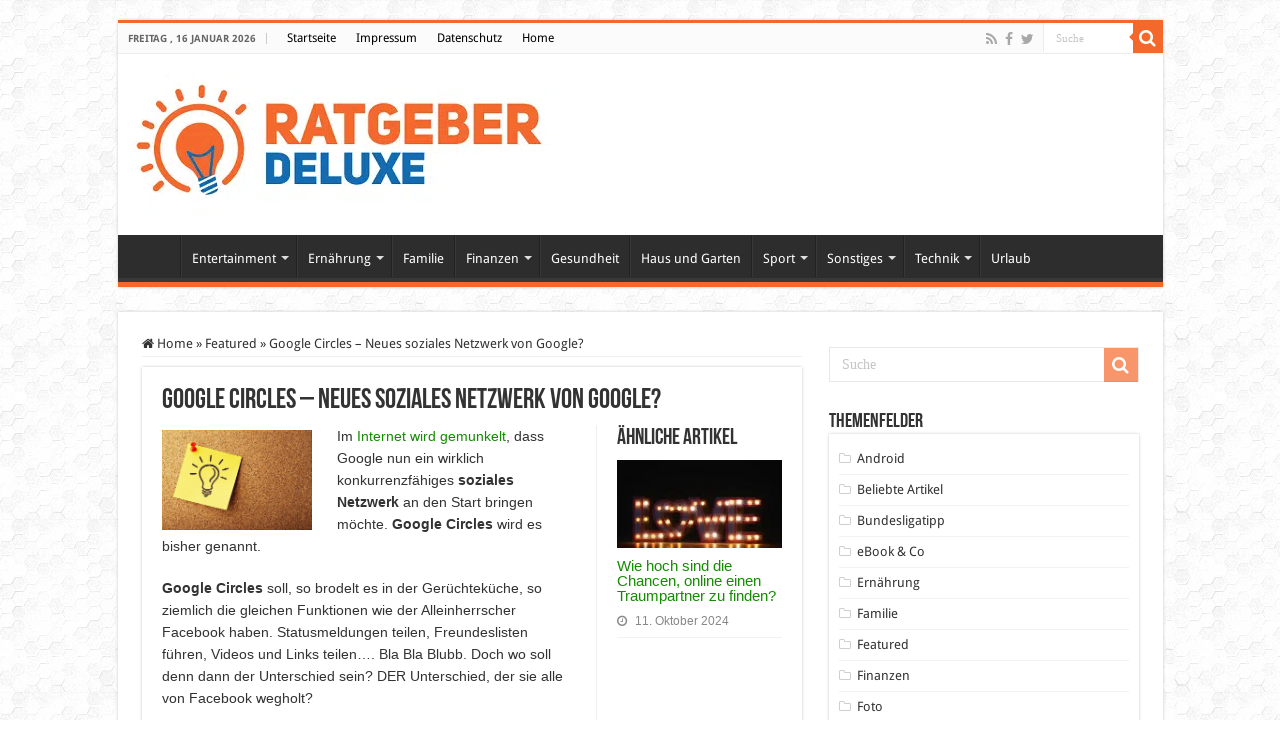

--- FILE ---
content_type: text/html; charset=UTF-8
request_url: https://www.weblog-deluxe.de/google-circles-neues-soziales-netzwerk-von-google/
body_size: 40741
content:
<!DOCTYPE html>
<html lang="de" prefix="og: http://ogp.me/ns#">
<head>
<meta charset="UTF-8" />
<link rel="pingback" href="https://www.weblog-deluxe.de/xmlrpc.php" />
<meta name="robots" content="noarchive" />
<meta property="og:title" content="Google Circles &#8211; Neues soziales Netzwerk von Google? - Ratgeber DeLuXe!"/>
<meta property="og:type" content="article"/>
<meta property="og:description" content="Im Internet wird gemunkelt, dass Google nun ein wirklich konkurrenzfähiges soziales Netzwerk an den"/>
<meta property="og:url" content="https://www.weblog-deluxe.de/google-circles-neues-soziales-netzwerk-von-google/"/>
<meta property="og:site_name" content="Ratgeber DeLuXe!"/>
<meta name='robots' content='index, follow, max-image-preview:large, max-snippet:-1, max-video-preview:-1' />
<style id="global-cls-fix"></style>
<link rel='dns-prefetch' href='//cdn.wum.rocks' />
<link rel='preconnect' href='//cdn.wum.rocks' crossorigin />
<link rel='dns-prefetch' href='//privacy.wum.rocks' />
<link rel='preconnect' href='//privacy.wum.rocks' crossorigin />

<script src="https://privacy.wum.rocks/app.js?apiKey=f9104924bb2305d37c0cc35c4be55da4e360445c2a7839e6&amp;domain=e2ee7a6" referrerpolicy="origin"></script>

	<!-- This site is optimized with the Yoast SEO plugin v26.7 - https://yoast.com/wordpress/plugins/seo/ -->
	<title>Google Circles - Neues soziales Netzwerk von Google? - Ratgeber DeLuXe!</title>
<link data-rocket-preload as="style" href="https://cdn.wum.rocks/google-fonts/css?family=Droid%20Sans%3Aregular%2C700&#038;display=swap" rel="preload">
<link href="https://cdn.wum.rocks/google-fonts/css?family=Droid%20Sans%3Aregular%2C700&#038;display=swap" media="print" onload="this.media=&#039;all&#039;" rel="stylesheet">
<style id="wpr-usedcss">img:is([sizes=auto i],[sizes^="auto," i]){contain-intrinsic-size:3000px 1500px}:where(.wp-block-button__link){border-radius:9999px;box-shadow:none;padding:calc(.667em + 2px) calc(1.333em + 2px);text-decoration:none}:root :where(.wp-block-button .wp-block-button__link.is-style-outline),:root :where(.wp-block-button.is-style-outline>.wp-block-button__link){border:2px solid;padding:.667em 1.333em}:root :where(.wp-block-button .wp-block-button__link.is-style-outline:not(.has-text-color)),:root :where(.wp-block-button.is-style-outline>.wp-block-button__link:not(.has-text-color)){color:currentColor}:root :where(.wp-block-button .wp-block-button__link.is-style-outline:not(.has-background)),:root :where(.wp-block-button.is-style-outline>.wp-block-button__link:not(.has-background)){background-color:initial;background-image:none}:where(.wp-block-calendar table:not(.has-background) th){background:#ddd}:where(.wp-block-columns){margin-bottom:1.75em}:where(.wp-block-columns.has-background){padding:1.25em 2.375em}:where(.wp-block-post-comments input[type=submit]){border:none}:where(.wp-block-cover-image:not(.has-text-color)),:where(.wp-block-cover:not(.has-text-color)){color:#fff}:where(.wp-block-cover-image.is-light:not(.has-text-color)),:where(.wp-block-cover.is-light:not(.has-text-color)){color:#000}:root :where(.wp-block-cover h1:not(.has-text-color)),:root :where(.wp-block-cover h2:not(.has-text-color)),:root :where(.wp-block-cover h3:not(.has-text-color)),:root :where(.wp-block-cover h4:not(.has-text-color)),:root :where(.wp-block-cover h5:not(.has-text-color)),:root :where(.wp-block-cover h6:not(.has-text-color)),:root :where(.wp-block-cover p:not(.has-text-color)){color:inherit}:where(.wp-block-file){margin-bottom:1.5em}:where(.wp-block-file__button){border-radius:2em;display:inline-block;padding:.5em 1em}:where(.wp-block-file__button):is(a):active,:where(.wp-block-file__button):is(a):focus,:where(.wp-block-file__button):is(a):hover,:where(.wp-block-file__button):is(a):visited{box-shadow:none;color:#fff;opacity:.85;text-decoration:none}.wp-block-gallery:not(.has-nested-images){display:flex;flex-wrap:wrap;list-style-type:none;margin:0;padding:0}.wp-block-gallery:not(.has-nested-images) figcaption{flex-grow:1}.wp-block-gallery:not(.has-nested-images).alignleft,.wp-block-gallery:not(.has-nested-images).alignright{max-width:420px;width:100%}:where(.wp-block-group.wp-block-group-is-layout-constrained){position:relative}:root :where(.wp-block-image.is-style-rounded img,.wp-block-image .is-style-rounded img){border-radius:9999px}:where(.wp-block-latest-comments:not([style*=line-height] .wp-block-latest-comments__comment)){line-height:1.1}:where(.wp-block-latest-comments:not([style*=line-height] .wp-block-latest-comments__comment-excerpt p)){line-height:1.8}:root :where(.wp-block-latest-posts.is-grid){padding:0}:root :where(.wp-block-latest-posts.wp-block-latest-posts__list){padding-left:0}ul{box-sizing:border-box}:root :where(.wp-block-list.has-background){padding:1.25em 2.375em}:where(.wp-block-navigation.has-background .wp-block-navigation-item a:not(.wp-element-button)),:where(.wp-block-navigation.has-background .wp-block-navigation-submenu a:not(.wp-element-button)){padding:.5em 1em}:where(.wp-block-navigation .wp-block-navigation__submenu-container .wp-block-navigation-item a:not(.wp-element-button)),:where(.wp-block-navigation .wp-block-navigation__submenu-container .wp-block-navigation-submenu a:not(.wp-element-button)),:where(.wp-block-navigation .wp-block-navigation__submenu-container .wp-block-navigation-submenu button.wp-block-navigation-item__content),:where(.wp-block-navigation .wp-block-navigation__submenu-container .wp-block-pages-list__item button.wp-block-navigation-item__content){padding:.5em 1em}:root :where(p.has-background){padding:1.25em 2.375em}:where(p.has-text-color:not(.has-link-color)) a{color:inherit}:where(.wp-block-post-comments-form) input:not([type=submit]),:where(.wp-block-post-comments-form) textarea{border:1px solid #949494;font-family:inherit;font-size:1em}:where(.wp-block-post-comments-form) input:where(:not([type=submit]):not([type=checkbox])),:where(.wp-block-post-comments-form) textarea{padding:calc(.667em + 2px)}:where(.wp-block-post-excerpt){box-sizing:border-box;margin-bottom:var(--wp--style--block-gap);margin-top:var(--wp--style--block-gap)}:where(.wp-block-preformatted.has-background){padding:1.25em 2.375em}:where(.wp-block-search__button){border:1px solid #ccc;padding:6px 10px}:where(.wp-block-search__input){font-family:inherit;font-size:inherit;font-style:inherit;font-weight:inherit;letter-spacing:inherit;line-height:inherit;text-transform:inherit}:where(.wp-block-search__button-inside .wp-block-search__inside-wrapper){border:1px solid #949494;box-sizing:border-box;padding:4px}:where(.wp-block-search__button-inside .wp-block-search__inside-wrapper) .wp-block-search__input{border:none;border-radius:0;padding:0 4px}:where(.wp-block-search__button-inside .wp-block-search__inside-wrapper) .wp-block-search__input:focus{outline:0}:where(.wp-block-search__button-inside .wp-block-search__inside-wrapper) :where(.wp-block-search__button){padding:4px 8px}:root :where(.wp-block-separator.is-style-dots){height:auto;line-height:1;text-align:center}:root :where(.wp-block-separator.is-style-dots):before{color:currentColor;content:"···";font-family:serif;font-size:1.5em;letter-spacing:2em;padding-left:2em}:root :where(.wp-block-site-logo.is-style-rounded){border-radius:9999px}:where(.wp-block-social-links:not(.is-style-logos-only)) .wp-social-link{background-color:#f0f0f0;color:#444}:where(.wp-block-social-links:not(.is-style-logos-only)) .wp-social-link-amazon{background-color:#f90;color:#fff}:where(.wp-block-social-links:not(.is-style-logos-only)) .wp-social-link-bandcamp{background-color:#1ea0c3;color:#fff}:where(.wp-block-social-links:not(.is-style-logos-only)) .wp-social-link-behance{background-color:#0757fe;color:#fff}:where(.wp-block-social-links:not(.is-style-logos-only)) .wp-social-link-bluesky{background-color:#0a7aff;color:#fff}:where(.wp-block-social-links:not(.is-style-logos-only)) .wp-social-link-codepen{background-color:#1e1f26;color:#fff}:where(.wp-block-social-links:not(.is-style-logos-only)) .wp-social-link-deviantart{background-color:#02e49b;color:#fff}:where(.wp-block-social-links:not(.is-style-logos-only)) .wp-social-link-dribbble{background-color:#e94c89;color:#fff}:where(.wp-block-social-links:not(.is-style-logos-only)) .wp-social-link-dropbox{background-color:#4280ff;color:#fff}:where(.wp-block-social-links:not(.is-style-logos-only)) .wp-social-link-etsy{background-color:#f45800;color:#fff}:where(.wp-block-social-links:not(.is-style-logos-only)) .wp-social-link-facebook{background-color:#0866ff;color:#fff}:where(.wp-block-social-links:not(.is-style-logos-only)) .wp-social-link-fivehundredpx{background-color:#000;color:#fff}:where(.wp-block-social-links:not(.is-style-logos-only)) .wp-social-link-flickr{background-color:#0461dd;color:#fff}:where(.wp-block-social-links:not(.is-style-logos-only)) .wp-social-link-foursquare{background-color:#e65678;color:#fff}:where(.wp-block-social-links:not(.is-style-logos-only)) .wp-social-link-github{background-color:#24292d;color:#fff}:where(.wp-block-social-links:not(.is-style-logos-only)) .wp-social-link-goodreads{background-color:#eceadd;color:#382110}:where(.wp-block-social-links:not(.is-style-logos-only)) .wp-social-link-google{background-color:#ea4434;color:#fff}:where(.wp-block-social-links:not(.is-style-logos-only)) .wp-social-link-gravatar{background-color:#1d4fc4;color:#fff}:where(.wp-block-social-links:not(.is-style-logos-only)) .wp-social-link-instagram{background-color:#f00075;color:#fff}:where(.wp-block-social-links:not(.is-style-logos-only)) .wp-social-link-lastfm{background-color:#e21b24;color:#fff}:where(.wp-block-social-links:not(.is-style-logos-only)) .wp-social-link-linkedin{background-color:#0d66c2;color:#fff}:where(.wp-block-social-links:not(.is-style-logos-only)) .wp-social-link-mastodon{background-color:#3288d4;color:#fff}:where(.wp-block-social-links:not(.is-style-logos-only)) .wp-social-link-medium{background-color:#000;color:#fff}:where(.wp-block-social-links:not(.is-style-logos-only)) .wp-social-link-meetup{background-color:#f6405f;color:#fff}:where(.wp-block-social-links:not(.is-style-logos-only)) .wp-social-link-patreon{background-color:#000;color:#fff}:where(.wp-block-social-links:not(.is-style-logos-only)) .wp-social-link-pinterest{background-color:#e60122;color:#fff}:where(.wp-block-social-links:not(.is-style-logos-only)) .wp-social-link-pocket{background-color:#ef4155;color:#fff}:where(.wp-block-social-links:not(.is-style-logos-only)) .wp-social-link-reddit{background-color:#ff4500;color:#fff}:where(.wp-block-social-links:not(.is-style-logos-only)) .wp-social-link-skype{background-color:#0478d7;color:#fff}:where(.wp-block-social-links:not(.is-style-logos-only)) .wp-social-link-snapchat{background-color:#fefc00;color:#fff;stroke:#000}:where(.wp-block-social-links:not(.is-style-logos-only)) .wp-social-link-soundcloud{background-color:#ff5600;color:#fff}:where(.wp-block-social-links:not(.is-style-logos-only)) .wp-social-link-spotify{background-color:#1bd760;color:#fff}:where(.wp-block-social-links:not(.is-style-logos-only)) .wp-social-link-telegram{background-color:#2aabee;color:#fff}:where(.wp-block-social-links:not(.is-style-logos-only)) .wp-social-link-threads{background-color:#000;color:#fff}:where(.wp-block-social-links:not(.is-style-logos-only)) .wp-social-link-tiktok{background-color:#000;color:#fff}:where(.wp-block-social-links:not(.is-style-logos-only)) .wp-social-link-tumblr{background-color:#011835;color:#fff}:where(.wp-block-social-links:not(.is-style-logos-only)) .wp-social-link-twitch{background-color:#6440a4;color:#fff}:where(.wp-block-social-links:not(.is-style-logos-only)) .wp-social-link-twitter{background-color:#1da1f2;color:#fff}:where(.wp-block-social-links:not(.is-style-logos-only)) .wp-social-link-vimeo{background-color:#1eb7ea;color:#fff}:where(.wp-block-social-links:not(.is-style-logos-only)) .wp-social-link-vk{background-color:#4680c2;color:#fff}:where(.wp-block-social-links:not(.is-style-logos-only)) .wp-social-link-wordpress{background-color:#3499cd;color:#fff}:where(.wp-block-social-links:not(.is-style-logos-only)) .wp-social-link-whatsapp{background-color:#25d366;color:#fff}:where(.wp-block-social-links:not(.is-style-logos-only)) .wp-social-link-x{background-color:#000;color:#fff}:where(.wp-block-social-links:not(.is-style-logos-only)) .wp-social-link-yelp{background-color:#d32422;color:#fff}:where(.wp-block-social-links:not(.is-style-logos-only)) .wp-social-link-youtube{background-color:red;color:#fff}:where(.wp-block-social-links.is-style-logos-only) .wp-social-link{background:0 0}:where(.wp-block-social-links.is-style-logos-only) .wp-social-link svg{height:1.25em;width:1.25em}:where(.wp-block-social-links.is-style-logos-only) .wp-social-link-amazon{color:#f90}:where(.wp-block-social-links.is-style-logos-only) .wp-social-link-bandcamp{color:#1ea0c3}:where(.wp-block-social-links.is-style-logos-only) .wp-social-link-behance{color:#0757fe}:where(.wp-block-social-links.is-style-logos-only) .wp-social-link-bluesky{color:#0a7aff}:where(.wp-block-social-links.is-style-logos-only) .wp-social-link-codepen{color:#1e1f26}:where(.wp-block-social-links.is-style-logos-only) .wp-social-link-deviantart{color:#02e49b}:where(.wp-block-social-links.is-style-logos-only) .wp-social-link-dribbble{color:#e94c89}:where(.wp-block-social-links.is-style-logos-only) .wp-social-link-dropbox{color:#4280ff}:where(.wp-block-social-links.is-style-logos-only) .wp-social-link-etsy{color:#f45800}:where(.wp-block-social-links.is-style-logos-only) .wp-social-link-facebook{color:#0866ff}:where(.wp-block-social-links.is-style-logos-only) .wp-social-link-fivehundredpx{color:#000}:where(.wp-block-social-links.is-style-logos-only) .wp-social-link-flickr{color:#0461dd}:where(.wp-block-social-links.is-style-logos-only) .wp-social-link-foursquare{color:#e65678}:where(.wp-block-social-links.is-style-logos-only) .wp-social-link-github{color:#24292d}:where(.wp-block-social-links.is-style-logos-only) .wp-social-link-goodreads{color:#382110}:where(.wp-block-social-links.is-style-logos-only) .wp-social-link-google{color:#ea4434}:where(.wp-block-social-links.is-style-logos-only) .wp-social-link-gravatar{color:#1d4fc4}:where(.wp-block-social-links.is-style-logos-only) .wp-social-link-instagram{color:#f00075}:where(.wp-block-social-links.is-style-logos-only) .wp-social-link-lastfm{color:#e21b24}:where(.wp-block-social-links.is-style-logos-only) .wp-social-link-linkedin{color:#0d66c2}:where(.wp-block-social-links.is-style-logos-only) .wp-social-link-mastodon{color:#3288d4}:where(.wp-block-social-links.is-style-logos-only) .wp-social-link-medium{color:#000}:where(.wp-block-social-links.is-style-logos-only) .wp-social-link-meetup{color:#f6405f}:where(.wp-block-social-links.is-style-logos-only) .wp-social-link-patreon{color:#000}:where(.wp-block-social-links.is-style-logos-only) .wp-social-link-pinterest{color:#e60122}:where(.wp-block-social-links.is-style-logos-only) .wp-social-link-pocket{color:#ef4155}:where(.wp-block-social-links.is-style-logos-only) .wp-social-link-reddit{color:#ff4500}:where(.wp-block-social-links.is-style-logos-only) .wp-social-link-skype{color:#0478d7}:where(.wp-block-social-links.is-style-logos-only) .wp-social-link-snapchat{color:#fff;stroke:#000}:where(.wp-block-social-links.is-style-logos-only) .wp-social-link-soundcloud{color:#ff5600}:where(.wp-block-social-links.is-style-logos-only) .wp-social-link-spotify{color:#1bd760}:where(.wp-block-social-links.is-style-logos-only) .wp-social-link-telegram{color:#2aabee}:where(.wp-block-social-links.is-style-logos-only) .wp-social-link-threads{color:#000}:where(.wp-block-social-links.is-style-logos-only) .wp-social-link-tiktok{color:#000}:where(.wp-block-social-links.is-style-logos-only) .wp-social-link-tumblr{color:#011835}:where(.wp-block-social-links.is-style-logos-only) .wp-social-link-twitch{color:#6440a4}:where(.wp-block-social-links.is-style-logos-only) .wp-social-link-twitter{color:#1da1f2}:where(.wp-block-social-links.is-style-logos-only) .wp-social-link-vimeo{color:#1eb7ea}:where(.wp-block-social-links.is-style-logos-only) .wp-social-link-vk{color:#4680c2}:where(.wp-block-social-links.is-style-logos-only) .wp-social-link-whatsapp{color:#25d366}:where(.wp-block-social-links.is-style-logos-only) .wp-social-link-wordpress{color:#3499cd}:where(.wp-block-social-links.is-style-logos-only) .wp-social-link-x{color:#000}:where(.wp-block-social-links.is-style-logos-only) .wp-social-link-yelp{color:#d32422}:where(.wp-block-social-links.is-style-logos-only) .wp-social-link-youtube{color:red}:root :where(.wp-block-social-links .wp-social-link a){padding:.25em}:root :where(.wp-block-social-links.is-style-logos-only .wp-social-link a){padding:0}:root :where(.wp-block-social-links.is-style-pill-shape .wp-social-link a){padding-left:.66667em;padding-right:.66667em}:root :where(.wp-block-tag-cloud.is-style-outline){display:flex;flex-wrap:wrap;gap:1ch}:root :where(.wp-block-tag-cloud.is-style-outline a){border:1px solid;font-size:unset!important;margin-right:0;padding:1ch 2ch;text-decoration:none!important}:root :where(.wp-block-table-of-contents){box-sizing:border-box}:where(.wp-block-term-description){box-sizing:border-box;margin-bottom:var(--wp--style--block-gap);margin-top:var(--wp--style--block-gap)}:where(pre.wp-block-verse){font-family:inherit}:root{--wp--preset--font-size--normal:16px;--wp--preset--font-size--huge:42px}.aligncenter{clear:both}html :where(.has-border-color){border-style:solid}html :where([style*=border-top-color]){border-top-style:solid}html :where([style*=border-right-color]){border-right-style:solid}html :where([style*=border-bottom-color]){border-bottom-style:solid}html :where([style*=border-left-color]){border-left-style:solid}html :where([style*=border-width]){border-style:solid}html :where([style*=border-top-width]){border-top-style:solid}html :where([style*=border-right-width]){border-right-style:solid}html :where([style*=border-bottom-width]){border-bottom-style:solid}html :where([style*=border-left-width]){border-left-style:solid}html :where(img[class*=wp-image-]){height:auto;max-width:100%}:where(figure){margin:0 0 1em}html :where(.is-position-sticky){--wp-admin--admin-bar--position-offset:var(--wp-admin--admin-bar--height,0px)}@media screen and (max-width:600px){html :where(.is-position-sticky){--wp-admin--admin-bar--position-offset:0px}}:root{--wp--preset--aspect-ratio--square:1;--wp--preset--aspect-ratio--4-3:4/3;--wp--preset--aspect-ratio--3-4:3/4;--wp--preset--aspect-ratio--3-2:3/2;--wp--preset--aspect-ratio--2-3:2/3;--wp--preset--aspect-ratio--16-9:16/9;--wp--preset--aspect-ratio--9-16:9/16;--wp--preset--color--black:#000000;--wp--preset--color--cyan-bluish-gray:#abb8c3;--wp--preset--color--white:#ffffff;--wp--preset--color--pale-pink:#f78da7;--wp--preset--color--vivid-red:#cf2e2e;--wp--preset--color--luminous-vivid-orange:#ff6900;--wp--preset--color--luminous-vivid-amber:#fcb900;--wp--preset--color--light-green-cyan:#7bdcb5;--wp--preset--color--vivid-green-cyan:#00d084;--wp--preset--color--pale-cyan-blue:#8ed1fc;--wp--preset--color--vivid-cyan-blue:#0693e3;--wp--preset--color--vivid-purple:#9b51e0;--wp--preset--gradient--vivid-cyan-blue-to-vivid-purple:linear-gradient(135deg,rgba(6, 147, 227, 1) 0%,rgb(155, 81, 224) 100%);--wp--preset--gradient--light-green-cyan-to-vivid-green-cyan:linear-gradient(135deg,rgb(122, 220, 180) 0%,rgb(0, 208, 130) 100%);--wp--preset--gradient--luminous-vivid-amber-to-luminous-vivid-orange:linear-gradient(135deg,rgba(252, 185, 0, 1) 0%,rgba(255, 105, 0, 1) 100%);--wp--preset--gradient--luminous-vivid-orange-to-vivid-red:linear-gradient(135deg,rgba(255, 105, 0, 1) 0%,rgb(207, 46, 46) 100%);--wp--preset--gradient--very-light-gray-to-cyan-bluish-gray:linear-gradient(135deg,rgb(238, 238, 238) 0%,rgb(169, 184, 195) 100%);--wp--preset--gradient--cool-to-warm-spectrum:linear-gradient(135deg,rgb(74, 234, 220) 0%,rgb(151, 120, 209) 20%,rgb(207, 42, 186) 40%,rgb(238, 44, 130) 60%,rgb(251, 105, 98) 80%,rgb(254, 248, 76) 100%);--wp--preset--gradient--blush-light-purple:linear-gradient(135deg,rgb(255, 206, 236) 0%,rgb(152, 150, 240) 100%);--wp--preset--gradient--blush-bordeaux:linear-gradient(135deg,rgb(254, 205, 165) 0%,rgb(254, 45, 45) 50%,rgb(107, 0, 62) 100%);--wp--preset--gradient--luminous-dusk:linear-gradient(135deg,rgb(255, 203, 112) 0%,rgb(199, 81, 192) 50%,rgb(65, 88, 208) 100%);--wp--preset--gradient--pale-ocean:linear-gradient(135deg,rgb(255, 245, 203) 0%,rgb(182, 227, 212) 50%,rgb(51, 167, 181) 100%);--wp--preset--gradient--electric-grass:linear-gradient(135deg,rgb(202, 248, 128) 0%,rgb(113, 206, 126) 100%);--wp--preset--gradient--midnight:linear-gradient(135deg,rgb(2, 3, 129) 0%,rgb(40, 116, 252) 100%);--wp--preset--font-size--small:13px;--wp--preset--font-size--medium:20px;--wp--preset--font-size--large:36px;--wp--preset--font-size--x-large:42px;--wp--preset--spacing--20:0.44rem;--wp--preset--spacing--30:0.67rem;--wp--preset--spacing--40:1rem;--wp--preset--spacing--50:1.5rem;--wp--preset--spacing--60:2.25rem;--wp--preset--spacing--70:3.38rem;--wp--preset--spacing--80:5.06rem;--wp--preset--shadow--natural:6px 6px 9px rgba(0, 0, 0, .2);--wp--preset--shadow--deep:12px 12px 50px rgba(0, 0, 0, .4);--wp--preset--shadow--sharp:6px 6px 0px rgba(0, 0, 0, .2);--wp--preset--shadow--outlined:6px 6px 0px -3px rgba(255, 255, 255, 1),6px 6px rgba(0, 0, 0, 1);--wp--preset--shadow--crisp:6px 6px 0px rgba(0, 0, 0, 1)}:where(.is-layout-flex){gap:.5em}:where(.is-layout-grid){gap:.5em}:where(.wp-block-post-template.is-layout-flex){gap:1.25em}:where(.wp-block-post-template.is-layout-grid){gap:1.25em}:where(.wp-block-columns.is-layout-flex){gap:2em}:where(.wp-block-columns.is-layout-grid){gap:2em}:root :where(.wp-block-pullquote){font-size:1.5em;line-height:1.6}#sidebar ul ul li:before{content:''}*{padding:0;margin:0;outline:0;list-style:none;border:0}*,:after,:before{-webkit-box-sizing:border-box;-moz-box-sizing:border-box;-ms-box-sizing:border-box;box-sizing:border-box}html{-ms-touch-action:manipulation;touch-action:manipulation}body{background:var(--wpr-bg-ee96ce7e-9d91-45e9-8711-0acd77465fcf) #fff;color:#333;font-family:'Droid Sans',Arial,Verdana,sans-serif;font-size:13px}code{direction:ltr;background:var(--wpr-bg-6811d454-1214-4d05-a5f4-ef0334601889);font:11px / 19px'andale mono','lucida console',monospace;padding:3px;display:block;overflow-x:visible;overflow-y:hidden;margin:0 0 20px;color:#666;border-top:1px solid #e1e1e1;border-left:1px solid #e1e1e1;border-bottom:1px solid #f0f0f0;border-right:1px solid #f0f0f0}h1,h2,h3,h4{font-weight:400}.alignright{float:right}.alignleft{float:left}.aligncenter{clear:both;margin-left:auto;margin-right:auto}a{color:#444;text-decoration:none}a:hover{color:#000}.clear{clear:both}#main-nav:after,#theme-header:after,.gallery:after{display:block;visibility:hidden;clear:both;height:0;content:" "}.main-menu li a,.post-title a,.search-block-large #s,.search-block-large .search-button,a{-webkit-transition:.2s ease-in-out;-moz-transition:.2s ease-in-out;-ms-transition:.2s ease-in-out;-o-transition:.2s ease-in-out;transition:all .2s ease-in-out}iframe{max-width:100%}input,select,textarea{border:1px solid #ccc;background:#fff;font-size:inherit}textarea{overflow:auto;width:100%}input,textarea{padding:5px;outline:0}select{padding:2px}option{padding:0 4px}button,input[type=button]{padding:4px;cursor:pointer;vertical-align:middle}textarea.textarea{border:1px solid #ccc;-webkit-border-radius:1px;-moz-border-radius:1px;border-radius:1px}input[type=number],input[type=text],input[type=time],input[type=url],select,textarea{border-color:#f1f1f1;border-top-color:#ddd;border-left-color:#ddd;background-color:#f9f9f9;color:#515151;font:12px Tahoma;padding:8px;margin-bottom:7px;-webkit-border-radius:3px;-moz-border-radius:3px;border-radius:3px;webkit-transition:all 0.3s ease-in-out;-moz-transition:.3s ease-in-out;-o-transition:.3s ease-in-out;-ms-transition:.3s ease-in-out;transition:all .3s ease-in-out}input[type=number]:hover,input[type=text]:hover,input[type=time]:hover,input[type=url]:hover,select:focus,textarea:hover{background-color:#f5f5f5}input[type=number]:focus,input[type=text]:focus,input[type=time]:focus,input[type=url]:focus,select:focus,textarea:focus{background-color:#fff}#main-content input[type=submit],.button,a.button,input[type=submit]{width:auto;position:relative;background-color:#f88c00;color:#fff;padding:5px 12px;font:12px Tahoma;display:inline-block;line-height:22px;border:0;cursor:pointer;text-decoration:none;webkit-transition:all 0.3s ease-in-out;-moz-transition:.3s ease-in-out;-o-transition:.3s ease-in-out;-ms-transition:.3s ease-in-out;transition:all .3s ease-in-out;-webkit-border-radius:2px;-moz-border-radius:2px;border-radius:2px;-webkit-appearance:none!important;-moz-appearance:none!important;appearance:none!important}#main-content input[type=submit]:hover,.button:hover,a.button:hover,input[type=submit]:hover{background-color:#777!important;text-decoration:none}::-moz-selection{background:#f9a386;color:#fff;text-shadow:none}::selection{background:#f9a386;color:#fff;text-shadow:none}@font-face{font-display:swap;font-family:BebasNeueRegular;src:url('https://www.weblog-deluxe.de/wp-content/themes/sahifa/fonts/BebasNeue/BebasNeue-webfont.eot');src:url('https://www.weblog-deluxe.de/wp-content/themes/sahifa/fonts/BebasNeue/BebasNeue-webfont.eot?#iefix') format('embedded-opentype'),url('https://www.weblog-deluxe.de/wp-content/themes/sahifa/fonts/BebasNeue/BebasNeue-webfont.woff') format('woff'),url('https://www.weblog-deluxe.de/wp-content/themes/sahifa/fonts/BebasNeue/BebasNeue-webfont.ttf') format('truetype'),url('https://www.weblog-deluxe.de/wp-content/themes/sahifa/fonts/BebasNeue/BebasNeue-webfont.svg#BebasNeueRegular') format('svg');font-weight:400;font-style:normal}@font-face{font-display:swap;font-family:FontAwesome;src:url('https://www.weblog-deluxe.de/wp-content/themes/sahifa/fonts/fontawesome/fontawesome-webfont.eot?v=4.7.0');src:url('https://www.weblog-deluxe.de/wp-content/themes/sahifa/fonts/fontawesome/fontawesome-webfont.eot?#iefix&v=4.7.0') format('embedded-opentype'),url('https://www.weblog-deluxe.de/wp-content/themes/sahifa/fonts/fontawesome/fontawesome-webfont.woff2?v=4.7.0') format('woff2'),url('https://www.weblog-deluxe.de/wp-content/themes/sahifa/fonts/fontawesome/fontawesome-webfont.woff?v=4.7.0') format('woff'),url('https://www.weblog-deluxe.de/wp-content/themes/sahifa/fonts/fontawesome/fontawesome-webfont.ttf?v=4.7.0') format('truetype'),url('https://www.weblog-deluxe.de/wp-content/themes/sahifa/fonts/fontawesome/fontawesome-webfont.svg?v=4.7.0#fontawesomeregular') format('svg');font-weight:400;font-style:normal}@-webkit-keyframes fa-spin{0%{-webkit-transform:rotate(0);transform:rotate(0)}100%{-webkit-transform:rotate(359deg);transform:rotate(359deg)}}@keyframes fa-spin{0%{-webkit-transform:rotate(0);transform:rotate(0)}100%{-webkit-transform:rotate(359deg);transform:rotate(359deg)}}.fa-search:before{content:"\f002"}.fa-close:before{content:"\f00d"}.fa-home:before{content:"\f015"}.fa-clock-o:before{content:"\f017"}.fa-chevron-up:before{content:"\f077"}.fa-chevron-down:before{content:"\f078"}.fa-twitter:before{content:"\f099"}.fa-facebook:before{content:"\f09a"}.fa-rss:before{content:"\f09e"}.fa-angle-up:before{content:"\f106"}#mobile-menu li.menu-item-home a:before,.ei-slider-loading:before,.fa,.flexslider:before{display:inline-block;font:14px/1 FontAwesome;font-size:inherit;text-rendering:auto;-webkit-font-smoothing:antialiased;-moz-osx-font-smoothing:grayscale;transform:none}@media only screen and (-webkit-min-device-pixel-ratio:2),only screen and (min-device-pixel-ratio:2){#main-nav ul li.menu-item-home a{background-image:url(https://www.weblog-deluxe.de/wp-content/themes/sahifa/images/home@2x.png)!important;background-size:30px 78px}}.wrapper-outer{position:relative}.background-cover{position:fixed;background-repeat:no-repeat;top:0;left:0;z-index:0;overflow:hidden;width:100%;height:100%;-webkit-background-size:cover;-moz-background-size:cover;-o-background-size:cover;background-size:cover}.container{width:1045px;margin:0 auto}#wrapper.boxed{margin:0 auto}#wrapper.boxed #main-content,#wrapper.boxed #theme-header,#wrapper.boxed .breaking-news{width:1045px;-webkit-box-shadow:0 0 3px #cacaca;-moz-box-shadow:0 0 3px #cacaca;box-shadow:0 0 3px #cacaca}#wrapper.boxed #main-content{padding-right:24px;padding-left:24px}#wrapper.boxed-all #theme-header{margin-top:0}#wrapper.wide-layout #theme-header{margin-top:0}#theme-header{background:#fff;margin:20px auto 25px;border-top:3px solid #f88c00;position:relative}.top-nav{background:#fbfbfb;border-bottom:1px solid #ececec;height:31px}.top-nav ul{float:left}.top-nav ul li{position:relative;display:inline-block;float:left;font-size:12px}.top-nav ul li a{display:inline-block;height:30px;line-height:30px;color:#838383;padding:0 10px}.top-nav ul li a:hover{color:#000}.top-nav ul ul{background:#fbfbfb;display:none;padding:0;position:absolute;top:30px;width:180px;z-index:200;float:left;-webkit-box-shadow:0 1px 2px rgba(0,0,0,.4);-moz-box-shadow:0 1px 2px rgba(0,0,0,.4);box-shadow:0 1px 2px rgba(0,0,0,.4)}.top-nav ul ul li{background:0 0!important;border:none!important;z-index:200;min-width:180px}.top-nav ul ul ul{right:auto;left:100%;top:0;z-index:200}.top-nav ul ul a{background:0 0!important;height:auto!important;line-height:1em;padding:10px;width:160px;display:block!important;margin-right:0!important;z-index:200;color:#777!important}.top-nav ul li:hover>a,.top-nav ul:hover>a{color:#000}.top-nav ul li.menu-item-has-children a{padding-right:20px}#main-nav ul li.menu-item-has-children:after,.top-menu ul li.menu-item-has-children:after{position:absolute;right:7px;top:50%;display:inline-block;content:'';width:0;height:0;border:4px solid transparent;border-top:4px solid #bbb}#main-nav ul ul li.menu-item-has-children:after,.top-nav .top-menu ul ul li.menu-item-has-children:after{border:4px solid transparent;border-left-color:#bbb}.top-nav ul ul li:hover>a,.top-nav ul ul:hover>a{color:#000!important;padding:10px 5px 10px 15px}.top-nav ul li:hover>ul{display:block;-webkit-animation:.1s ease-in tieFadeInDown;-moz-animation:.1s ease-in tieFadeInDown;animation:.1s ease-in tieFadeInDown}.today-date{float:left;padding:0 10px;font-size:10px;color:#666;margin:10px 10px 0 0;font-weight:700;text-transform:uppercase;border:1px solid #ccc;border-width:0 1px 0 0}.search-block{height:30px;overflow:hidden;float:right;margin-left:5px;position:relative}.search-block:after{content:" ";display:block;width:0;height:0;position:absolute;top:10px;z-index:2;right:30px;border:4px solid transparent;border-right-color:#f88c00}.search-block #s-header{background:#fff;float:right;font:11px tahoma;padding:9px 12px 8px;width:90px;color:#c5c5c5;border:0;border:1px solid #ececec;border-width:0 0 0 1px;-webkit-transition:width .7s,color .4s;-moz-transition:width .7s,color .4s;-o-transition:width .7s,color .4s;transition:width .7s,color .4s;-webkit-border-radius:0;-moz-border-radius:0;border-radius:0}.search-block #s-header:focus{color:#000;width:150px}.search-block .search-button{background:#f88c00;cursor:pointer;float:right;height:30px;width:30px;display:block;border:0;box-shadow:none!important;padding:0;-webkit-border-radius:0;-moz-border-radius:0;border-radius:0}.search-block .search-button:active{top:0}.search-block:hover #s-header,.search-block:hover .search-button{opacity:1;color:#444}.search-block button.search-button i:before{font-size:18px;color:#fff}#live-search_results{background:#fff;z-index:550!important;overflow:hidden;padding:10px;-webkit-box-shadow:0 0 3px #cacaca;-moz-box-shadow:0 0 3px #cacaca;box-shadow:0 0 3px #cacaca}.live-search_more{display:block;min-height:1px;margin:3px 0 0;padding:8px;text-align:center;font-weight:700;line-height:12px}.top-nav .social-icons{float:right;padding-top:2px}.top-nav .social-icons a{color:#555}.footer-bottom .social-icons a,.top-nav .social-icons a{opacity:.5}.footer-bottom .social-icons a:hover,.top-nav .social-icons a:hover{top:0;opacity:1}.footer-bottom .social-icons i:before,.top-nav .social-icons i:before{padding:0 2px;line-height:24px;font-size:14px}.header-content{padding:20px 15px;margin:0 auto}.logo{float:left}.logo img{max-width:100%}.logo h1,.logo h2{font:bold 32pt arial}.logo strong{display:none}.logo span{font-weight:400;font-size:14px;display:block;clear:both}#theme-header.full-logo .header-content{padding:0}#theme-header.full-logo .logo{float:none;margin:0!important}#theme-header.full-logo .logo a{display:block;line-height:0}#theme-header.full-logo .logo img{width:100%;height:auto}#theme-header.center-logo .e3lan-top,#theme-header.center-logo .logo{float:none;text-align:center}#main-nav{margin:0 auto;background:#2d2d2d;box-shadow:inset -1px -5px 0 -1px #393939;min-height:52px;border-bottom:5px solid #f88c00}#main-nav .container{position:relative}#main-nav .main-menu{margin-left:10px}#main-nav ul li{font-size:13px;position:relative;display:inline-block;float:left;border:1px solid #222;border-width:0 0 0 1px;height:42px}#main-nav ul li:first-child,#main-nav ul li:first-child a{border:0}#main-nav ul li:last-child a{border-right-width:0}#main-nav ul li a{display:block;height:42px;position:relative;line-height:47px;color:#ddd;padding:0 10px;border:1px solid #383838;border-width:0 0 0 1px}#main-nav ul li i.fa,#mobile-menu li.menu-item-home a:before,#slide-out ul li i.fa{margin-right:5px}#main-nav ul li.menu-item-has-children a{padding-right:20px}#main-nav ul li.menu-item-has-children:after{border-top-color:#ddd}#main-nav ul ul li.menu-item-has-children:after{border-left-color:#ddd}#main-nav ul>li.menu-item-has-children:hover>a:after{content:"";position:absolute;left:20px;top:36px;border-width:0 8px 8px;border-style:solid;border-color:transparent transparent #f88c00;display:block;width:0;z-index:200;-webkit-animation:.2s ease-in tieFadeInDown;-moz-animation:.2s ease-in tieFadeInDown;animation:.2s ease-in tieFadeInDown}#main-nav ul ul>li.menu-item-has-children:hover>a:after{display:none}#main-nav ul ul.sub-menu{width:200px;z-index:250}#main-nav ul ul ul.sub-menu{top:-2px}#main-nav .menu-sub-content{display:none;padding:0;position:absolute;z-index:205;border-top:2px solid #f88c00;background:#2d2d2d;color:#999;-webkit-box-shadow:0 3px 4px 1px rgba(0,0,0,.2);box-shadow:0 3px 4px 1px rgba(0,0,0,.2);-webkit-border-bottom-right-radius:3px;-webkit-border-bottom-left-radius:3px;-moz-border-radius-bottomright:3px;-moz-border-radius-bottomleft:3px;border-bottom-right-radius:3px;border-bottom-left-radius:3px}#main-nav ul ul li,#main-nav ul ul li:first-child{background:0 0!important;width:100%;border:0;border-bottom:1px solid #333;font-size:12px;height:auto!important;margin:0!important}#main-nav ul ul ul{border-top:0}#main-nav ul ul li:first-child{border-top:0!important}#main-nav ul ul ul{right:auto;left:100%;top:0;z-index:210}#main-nav ul ul a{border:0;background:0 0!important;height:auto!important;line-height:1.5em!important;padding:7px;display:block;margin-right:0;z-index:210;color:#ccc}#main-nav ul li:hover>a,#main-nav ul:hover>a{color:#fff}#main-nav ul ul li:hover>a,#main-nav ul ul:hover>a{color:#fff;padding-left:15px;padding-right:5px}#main-nav ul li:hover>ul{display:block;-webkit-animation:.2s ease-in tieFadeInDown;-moz-animation:.2s ease-in tieFadeInDown;animation:.2s ease-in tieFadeInDown}#main-nav ul li.menu-item-home a{background-image:var(--wpr-bg-a89b495e-751d-4205-9c26-5a99c0e64f2d)!important;background-repeat:no-repeat!important;background-position:center -44px;text-indent:-9999px;width:52px}#main-nav ul li.menu-item-home:after{display:none}#main-nav ul li.menu-item-home ul li a,#main-nav ul li.menu-item-home ul li a:hover,#main-nav ul ul li.menu-item-home a{background-color:transparent!important;text-indent:0;background-image:none!important;height:auto!important;width:auto}#main-nav ul li.cat-active a{background:#222!important}.fixed-nav{position:fixed;top:-90px;width:1045px;z-index:9999;opacity:.95;-webkit-transition:top .5s;-moz-transition:top .5s;-o-transition:top .5s;transition:top .5s;-webkit-box-shadow:0 5px 3px rgba(0,0,0,.1);-moz-box-shadow:0 5px 3px rgba(0,0,0,.1);box-shadow:0 5px 3px rgba(0,0,0,.1)}.fixed-nav-appear{top:0}.breaking-news{background:#fff;height:32px;margin:-5px auto 25px;overflow:hidden;position:relative}.breaking-news ul{float:left}.breaking-news ul li{display:block}.breaking-news ul a{padding:8px;display:block;white-space:nowrap;font-family:tahoma;background:#fff}#main-content{background:#fff;margin:20px auto 25px;position:relative;padding:24px 0;-webkit-transform:none}#main-content:after{display:block;visibility:hidden;clear:both;height:0;content:"."}.content{float:left;width:660px}#crumbs{margin-bottom:10px;clear:both;padding-bottom:5px;border-bottom:1px solid #eee}#crumbs span.delimiter{padding:0 3px}.lazy-enabled #featured-posts,.lazy-enabled #main-content .post-thumbnail,.lazy-enabled #main-content img,.lazy-enabled #theme-footer div.post-thumbnail{opacity:0}.lazy-enabled #featured-posts.tie-appear,.lazy-enabled #main-content .post-thumbnail.tie-appear,.lazy-enabled #main-content img.tie-appear,.lazy-enabled #theme-footer div.post-thumbnail.tie-appear{opacity:1;-webkit-transition:.4s ease-in-out;-moz-transition:.4s ease-in-out;-o-transition:.4s ease-in-out;transition:all .4s ease-in-out}.stripe-line{background:var(--wpr-bg-2739677a-ba65-43c5-9f28-212de6b61489);height:12px;overflow:hidden;margin-top:5px}#sidebar .widget-container,.post-listing{background:#fff;border-bottom:4px solid #f88c00;-webkit-box-shadow:0 0 3px #cacaca;-moz-box-shadow:0 0 3px #cacaca;box-shadow:0 0 3px #cacaca}p.post-meta{color:#888;margin:7px 0;font-size:85%}p.post-meta a{color:#888}p.post-meta a:hover{border-bottom:1px dotted #000;color:#000;text-decoration:none}.post-meta i:before,span.tie-date i:before{margin-right:3px}.author-bio{clear:both;overflow:hidden}.single-post-thumb{margin:0 -1px!important;line-height:0!important}.single-post-thumb img{width:100%;height:auto;max-width:100%}.post-listing.post{margin-bottom:40px}.post-inner{padding:20px}.post-title{font-family:BebasNeueRegular,arial,Georgia,serif;margin-bottom:10px;font-size:28px}body.single .post-inner p.post-meta span{margin-right:15px}body.single .post-inner p.post-meta span i{margin-right:5px}.post-inner p.post-meta{border-bottom:1px solid #f2f2f2;padding-bottom:5px;margin-bottom:10px}p.post-meta span{display:inline-block;margin-right:10px}#reading-position-indicator{display:block;height:4px;position:fixed;bottom:0;left:0;background:#ff8500;width:0;z-index:9999;max-width:100%}.post-thumbnail{margin-right:15px;position:relative;line-height:0}.post-thumbnail a{display:block!important;background:#000;font-size:0}.post-thumbnail img{height:auto;max-width:100%;width:100%;-webkit-transition:.4s;-moz-transition:.4s;-o-transition:.4s;transition:all .4s}.post-thumbnail a:hover img{opacity:.3!important}.post-thumbnail a:hover .overlay-icon:before{opacity:1;-webkit-transform:scale(1);-moz-transform:scale(1);-ms-transform:scale(1);-o-transform:scale(1);transform:scale(1)}.overlay-icon:before{content:'\f15c';color:#fff;display:block;position:absolute;top:50%;left:50%;border:3px solid #fff;border-radius:100%;width:40px;height:40px;text-align:center;font-size:18px;line-height:35px;margin:-20px 0 0 -20px;opacity:0;-webkit-backface-visibility:hidden;-webkit-transform:scale(0);-moz-transform:scale(0);-ms-transform:scale(0);-o-transform:scale(0);transform:scale(0);-webkit-transition:.3s ease-in-out;-moz-transition:.3s ease-in-out;-ms-transition:.3s ease-in-out;-o-transition:.3s ease-in-out;transition:all .3s ease-in-out}.flat-social li{width:auto!important}.flat-social a{padding:5px 9px;color:#fff;margin:0 6px 2px 0;display:inline-block;line-height:14px;-webkit-border-radius:2px;-moz-border-radius:2px;border-radius:2px}.flat-social a i{margin-right:3px}.flat-social a:hover{background:#444}.entry{word-wrap:break-word;line-height:22px}.entry p{margin-bottom:20px}.entry img{max-width:100%;height:auto}.entry h1,.entry h2,.entry h3,.entry h4{margin-top:25px;margin-bottom:10px;line-height:1em;font-family:Helvetica;font-weight:400}.entry h1{font-size:36px}.entry h2{font-size:30px}.entry h3{font-size:24px}.entry h4{font-size:18px}.entry ul{margin:0 0 20px 15px}.entry ul li{list-style:disc;list-style-image:none}.entry li{margin:0 0 5px}.entry li ul{margin:5px 0 0 15px}.entry table{border-spacing:0;width:100%;border:1px solid #eee;border-collapse:separate;margin-bottom:1.5em}.entry table tr:nth-child(2n){background:#f9f9f9}.gallery{margin:0 auto 18px;clear:both}.gallery br+br{display:none}#author-box,#related_posts{clear:both}.block-head{padding:3px 0 0;overflow:hidden}.block-head h3{float:left;margin-right:10px;font-size:22px;font-family:BebasNeueRegular,arial,Georgia,serif}#author-box .post-listing,#related_posts .post-listing{padding:20px;margin-bottom:40px}#related_posts .related-item{float:left;width:31.33333333%;margin:0 3% 10px 0}#related_posts .related-item:nth-child(3n+3){margin-right:0}#main-content:not(.full-width) #related_posts .related-item:nth-child(3n+4){clear:left}#related_posts .related-item .post-thumbnail{margin:0 0 10px}.entry #related_posts{margin:0 0 20px 20px;float:right;width:30%;border:1px solid #eee;border-width:0 0 0 1px;padding-left:20px}.entry #related_posts .post-listing{border-bottom:0;padding:0;margin:0;-webkit-box-shadow:none;-moz-box-shadow:none;box-shadow:none}.entry #related_posts .related-item{float:none;width:100%;height:auto;margin:0 0 10px}.entry #related_posts .related-item h3{margin:0;font-size:15px}.entry #related_posts .stripe-line{display:none}.entry #related_posts .block-head h3{margin-top:0}.entry #related_posts .post-inner p.post-meta{padding:0}#check-also-box{position:fixed;z-index:999;bottom:65px;right:-350px;width:300px;border-top:4px solid #f88c00;border-bottom:0;padding:10px 20px 20px;-webkit-transition:.5s;-moz-transition:.5s;-o-transition:.5s;transition:all .5s}#check-also-box.show-check-also{right:0;left:auto}#check-also-box .block-head{padding:0}#check-also-box .block-head h3{text-align:center;margin:0 0 10px;display:block;float:none}#check-also-box .post-thumbnail{margin:0 0 10px}.check-also-post{padding-bottom:10px;margin-bottom:10px;border-bottom:1px solid #eee}.check-also-post:last-child{padding-bottom:0;margin-bottom:0;border-bottom:0}.check-also-post .post-title{font-size:22px;margin-bottom:5px}.check-also-post p{line-height:20px}#check-also-close{position:absolute;left:0;top:0;padding:1px 8px 3px;background:#ff8500;color:#fff;font-size:19px}#check-also-close:hover i{opacity:.7}.post-navigation{clear:both;margin:-10px 0 20px;overflow:hidden}.post-navigation div{display:block;width:245px;position:relative;font-size:14px;color:#999}.post-previous{float:left;padding-left:40px}.post-next{float:right;text-align:right;padding-right:40px}.post-navigation div span{display:block;font-size:80%;color:#999}.post-navigation div a:after{position:absolute;color:#ccc;font-size:56px;margin-top:-11px;height:22px;line-height:22px;top:34%}.post-previous a:after{content:'«';left:0}.post-next a:after{content:'»';right:0}#sidebar{float:right;width:310px}.theiaStickySidebar:after{content:"";display:table;clear:both}.widget{clear:both;margin-bottom:25px}.widget-top{padding:5px 0}.widget-top h4{float:left;margin-right:10px;font-size:20px;font-family:BebasNeueRegular,arial,Georgia,serif}.widget-top h4 a{color:#333}.widget-top h4 a:hover{color:#000}.widget-container{padding:10px;clear:both}.widget-container h3{font-size:inherit}.widget-container li{padding:0 0 5px;line-height:18px;overflow:hidden}.widget-container p:not(:last-child){padding-bottom:1em}.widget-container a:hover{text-decoration:underline}.widget-container li span.tie-date{color:#aaa;margin:4px 0 0;font-size:80%;display:inline-block}.widget-container .post-thumbnail{float:left;margin-right:10px}.widget_categories .widget-container li{padding:6px 0;border-bottom:1px solid #f2f2f2}.widget_categories .widget-container li:before{font-family:FontAwesome;margin-right:.53em;display:inline-block;opacity:.25;content:"\f114"}.widget_categories .widget-container li li{padding-left:15px;border:0}.widget_categories .widget-container li li li{padding-left:25px}#tabbed-widget .widget-top{background:#f7f7f7;height:46px;border-bottom:3px solid #eaeaea;padding:8px 0 0 2px;margin:-10px -10px 10px}.author-avatar img{float:left;margin:0 20px 0 0}#author-box .author-avatar img{margin-right:20px}.author-description{font-size:95%;line-height:17px}.author-social{float:left;margin-top:10px}.author-social a{width:25px;text-align:center;padding:5px 0;background:#f1f1f1;color:#777;line-height:0}.author-social a:hover{color:#fff}.author-social a.social-twitter{width:auto;padding:5px 8px;text-decoration:none}.author-social a,.author-social a i{margin:0!important}.search-block-large{overflow:hidden;position:relative;width:310px;max-width:100%;margin:10px auto}.search-block-large.widget{margin-bottom:25px}.search-block-large #s{background:#fff;font:14px tahoma;padding:9px 12px 8px;width:100%;color:#c5c5c5;margin-bottom:0;border:1px solid #e8e8e8;-webkit-border-radius:0;-moz-border-radius:0;border-radius:0}.search-block-large #s:focus{color:#000}.search-block-large .search-button{position:absolute;top:1px;right:1px;opacity:.7;background:#f88c00;cursor:pointer;height:34px;width:34px;display:block;border:0;box-shadow:none!important;padding:0;-webkit-border-radius:0;-moz-border-radius:0;border-radius:0}.search-block-large:hover #s,.search-block-large:hover .search-button{opacity:1;color:#444}.search-block-large button.search-button i:before{font-size:18px;color:#fff}#sidebar .flexslider{width:310px;height:205px!important;clear:both}#sidebar .flexslider .slides>li{height:205px!important}.social-icons{text-align:center}.social-icons a{margin:2px;position:relative;text-shadow:none;display:inline-block}.author-social a.social-twitter:hover,.social-twitter{background:#45b0e3}.social-site{background:#666}img,img.size-full{max-width:100%;height:auto;vertical-align:middle}img.aligncenter{display:block;margin:5px auto}img.alignright{margin:5px 0 5px 25px;display:inline}img.alignleft{margin:5px 25px 5px 0;display:inline}.wp-caption{line-height:18px;margin-bottom:5px;text-align:left;font-style:italic;max-width:100%}.wp-caption.alignleft{margin-right:25px}.wp-caption.alignright{margin-left:25px}.wp-caption img{max-width:100%!important}.wp-caption p.wp-caption-text{color:#888;padding:4px 0;margin:0}input.error,textarea.error{border:1px solid red!important}.tipsy{font-size:10px;position:absolute;padding:5px;z-index:100000}.tipsy-inner{background-color:#000;color:#fff;max-width:200px;padding:5px 8px 4px;text-align:center;-webkit-border-radius:3px;-moz-border-radius:3px;border-radius:3px}.tipsy-arrow{position:absolute;width:0;height:0;line-height:0;border:5px dashed #000}#featured-posts{margin-bottom:30px;overflow:hidden;display:block;position:relative}.flexslider .slides>li{display:none;-webkit-backface-visibility:hidden;position:relative;height:498px}.flexslider .slides img{width:100%;height:100%;display:block}.slides:after{content:".";display:block;clear:both;visibility:hidden;line-height:0;height:0}* html .slides{height:1%}.no-js .slides>li:first-child{display:block}.flexslider{overflow:hidden;margin:0 auto 20px;position:relative;zoom:1;width:100%;height:498px;max-width:100%;background:#000}.ei-slider-loading:before,.flexslider:before{position:absolute;top:50%;left:50%;margin:-13.5px 0 0 -13.5px;height:27px;width:27px;font-size:30px;content:"\f110";color:#999;-webkit-animation:2s linear infinite fa-spin;animation:2s linear infinite fa-spin}.flexslider .slides{zoom:1}.content .flexslider{height:330px}.content .flexslider .slides>li{display:none;-webkit-backface-visibility:hidden;position:relative;height:330px}.content .flexslider .slides img{width:100%;display:block}.content .ei-slider-loading{line-height:375px}.ei-slider-loading{width:100%;height:100%;position:absolute;top:0;left:0;z-index:9;background:#000;color:#fff;text-align:center;line-height:520px}#theme-footer{position:relative;color:#ddd;background:#333;padding:20px 0;border-top:8px solid #ff8500;margin-top:20px;-webkit-box-shadow:0 -5px 0 rgba(0,0,0,.1);-moz-box-shadow:0 -8px 0 rgba(0,0,0,.1);box-shadow:0 -8px 0 rgba(0,0,0,.1)}#theme-footer a{color:#ccc}#theme-footer a:hover{color:#fff}#theme-footer #tabbed-widget .widget-top{background:0 0;border-bottom-color:#444;overflow:hidden}.footer-bottom{position:relative;background:#2e2e2e;line-height:35px;border-top:1px solid #444;color:#ccc;padding:15px 0}.footer-bottom .social-icons{float:right;margin:3px 15px 0;line-height:0}.footer-bottom a{color:#ccc}.footer-bottom a:hover{color:#fff}#topcontrol{z-index:999;background:#ff8500;width:40px;height:40px;text-align:center;font-size:24px;position:fixed;bottom:-100px;right:10px;cursor:pointer;overflow:auto;opacity:.7;-webkit-transition:.3s ease-in-out;-moz-transition:.3s ease-in-out;-ms-transition:.3s ease-in-out;-o-transition:.3s ease-in-out;transition:all .3s ease-in-out;-webkit-border-radius:5px;-moz-border-radius:5px;border-radius:5px}#topcontrol:before{width:40px;height:40px;line-height:40px;color:#fff}#topcontrol:hover{opacity:1}.toggle{margin-bottom:15px;border:1px solid rgba(0,0,0,.1);position:relative}.toggle h3{background:#f1f1f1;font-weight:400;font-size:14px;padding:10px;margin:0!important;cursor:pointer;transition:background .3s ease}.toggle h3:hover{background:#e7e7e7}.toggle h3 i.fa{float:right;font-size:16px;width:16px;height:16px;text-align:center;-webkit-transform:rotate(0);-ms-transform:rotate(0);transform:rotate(0);transition:-webkit-transform .3s;transition:transform .3s;transition:transform .3s,-webkit-transform .3s;-webkit-transform-origin:50% 50%;-ms-transform-origin:50% 50%;transform-origin:50% 50%}.toggle.tie-sc-open h3 i.fa{-webkit-transform:rotate(180deg);-ms-transform:rotate(180deg);transform:rotate(180deg)}.entry .last{margin-right:0!important;clear:right}.ilightbox-holder,.ilightbox-holder .ilightbox-container,.ilightbox-holder .ilightbox-container .ilightbox-caption,.ilightbox-holder .ilightbox-container .ilightbox-social,.ilightbox-holder .ilightbox-container .ilightbox-social *,.ilightbox-loader,.ilightbox-loader *,.ilightbox-overlay,.ilightbox-thumbnails,.ilightbox-thumbnails *,.ilightbox-toolbar,.ilightbox-toolbar *{float:none;margin:0;padding:0;border:0;outline:0;font-size:100%;line-height:100%;vertical-align:baseline;background:0 0;-webkit-touch-callout:none;-webkit-user-select:none;-moz-user-select:-moz-none;-khtml-user-select:none;-o-user-select:none;user-select:none}.ilightbox-holder .ilightbox-container .ilightbox-caption,.ilightbox-holder .ilightbox-container .ilightbox-social,.ilightbox-loader,.ilightbox-loader *,.ilightbox-overlay,.ilightbox-thumbnails,.ilightbox-thumbnails *,.ilightbox-toolbar{-webkit-transform:translateZ(0);-moz-transform:translateZ(0)}.ilightbox-noscroll{overflow:hidden}.ilightbox-closedhand *{cursor:url(https://www.weblog-deluxe.de/wp-content/themes/sahifa/css/ilightbox/closedhand.cur),default!important}.ilightbox-overlay{display:none;position:fixed;top:0;left:0;width:100%;height:100%;z-index:100000}.ilightbox-loader{position:fixed;z-index:100005;top:45%;left:-192px;padding-left:30px;opacity:.9;-webkit-border-radius:0 100px 100px 0;border-radius:0 100px 100px 0}.ilightbox-loader div{width:72px;height:72px;-webkit-border-radius:0 100px 100px 0;border-radius:0 100px 100px 0}.ilightbox-loader.horizontal{left:45%;top:-192px;padding:0;padding-top:30px;-webkit-border-radius:0 0 100px 100px;border-radius:0 0 100px 100px}.ilightbox-loader.horizontal div{-webkit-border-radius:0 0 100px 100px;border-radius:0 0 100px 100px}.ilightbox-toolbar{display:none;position:fixed;z-index:100010}.ilightbox-toolbar a{float:left;cursor:pointer}.ilightbox-toolbar .ilightbox-next-button,.ilightbox-toolbar .ilightbox-prev-button{display:none}.ilightbox-thumbnails{display:block;position:fixed;z-index:100009}.ilightbox-thumbnails .ilightbox-thumbnails-container{display:block;position:relative}.ilightbox-thumbnails .ilightbox-thumbnails-grid{display:block;position:absolute;-webkit-transform:translateZ(0);-moz-transform:translateZ(0)}.ilightbox-thumbnails .ilightbox-thumbnails-grid .ilightbox-thumbnail{display:block;cursor:pointer;padding:10px;position:relative}.ilightbox-thumbnails .ilightbox-thumbnails-grid .ilightbox-thumbnail img{width:100%;height:100%;-webkit-border-radius:2px;border-radius:2px;-ms-interpolation-mode:bicubic}.ilightbox-thumbnails .ilightbox-thumbnails-grid .ilightbox-thumbnail .ilightbox-thumbnail-icon{width:100%;height:100%;position:absolute;top:0;left:0;opacity:.7}.ilightbox-thumbnails .ilightbox-thumbnails-grid .ilightbox-thumbnail .ilightbox-thumbnail-icon:hover{opacity:1}.ilightbox-holder{display:none;position:fixed;z-index:100003;-webkit-transform:none;-moz-transform:none}.ilightbox-holder.ilightbox-next,.ilightbox-holder.ilightbox-prev{cursor:pointer}.ilightbox-holder div.ilightbox-container{position:relative;width:100%;height:100%}.ilightbox-holder.supportTouch div.ilightbox-container{overflow:scroll;-webkit-overflow-scrolling:touch}.ilightbox-holder .ilightbox-container .ilightbox-caption{display:none;position:absolute;left:30px;right:30px;bottom:0;max-width:100%;padding:5px 10px;margin:0 auto;font-size:12px;line-height:150%;word-wrap:break-word;z-index:20003;-webkit-box-sizing:border-box;-moz-box-sizing:border-box;box-sizing:border-box;-webkit-border-radius:3px 3px 0 0;border-radius:3px 3px 0 0}.ilightbox-holder .ilightbox-alert{display:block;position:absolute;left:0;right:0;top:0;bottom:0;text-align:center;padding-top:100px;margin:auto;width:300px;height:50px}.ilightbox-holder .ilightbox-wrapper{width:100%;height:100%;overflow:auto;-webkit-overflow-scrolling:touch}.ilightbox-holder .ilightbox-inner-toolbar{position:relative;z-index:100}.ilightbox-holder .ilightbox-inner-toolbar .ilightbox-toolbar{position:absolute}.isMobile .ilightbox-thumbnails{display:none!important}.isMobile .ilightbox-toolbar .ilightbox-next-button,.isMobile .ilightbox-toolbar .ilightbox-prev-button{display:block}.ilightbox-title{font-size:12px!important}.ilightbox-title a{color:#ccc}.ilightbox-title a:hover{color:#fff}.entry .fluid-width-video-wrapper{clear:both}#slide-out{background:#222;position:absolute;display:block;left:0;top:0;z-index:1;height:100%;width:80%;color:#ddd;-webkit-transform:translate3d(-101%,0,0);-moz-transform:translate3d(-100%,0,0);-ms-transform:translate3d(-100%,0,0);-o-transform:translate3d(-100%,0,0);transform:translate3d(-100%,0,0);-webkit-backface-visibility:hidden;-moz-backface-visibility:hidden;-ms-backface-visibility:hidden;-o-backface-visibility:hidden;backface-visibility:hidden}.search-mobile{margin:15px 10px;height:30px;overflow:hidden;background:#fcfcfc;border:1px solid #ddd;border-top-color:#d1d1d1;border-left-color:#d1d1d1;overflow:hidden;position:relative;-webkit-border-radius:20px;-moz-border-radius:20px;border-radius:20px;-webkit-box-shadow:inset 0 2px 5px #eee;-moz-box-shadow:inset 0 2px 5px #eee;box-shadow:inset 0 2px 5px #eee}.search-mobile #s-mobile{background:0 0;float:right;margin:0;padding:7px 12px;width:100%;color:#444;border:0}.search-mobile button.search-button{background:0 0;position:absolute;top:0;right:0;height:28px;padding:0;width:40px;font-size:18px;color:#666}.search-mobile button.search-button:hover{color:#000}#slide-out .social-icons{margin-bottom:15px}#slide-out .social-icons a{color:#ccc;font-size:16px;padding:0 4px}#slide-out .social-icons a:hover{color:#fff}#mobile-menu{border-top:1px solid #2d2d2d;display:none}#mobile-menu.mobile-hide-icons i.fa{display:none}#slide-out #mobile-menu .mega-menu-block{padding:0!important;background:0 0!important;min-height:inherit!important}#slide-out #mobile-menu .sub-menu-columns-item,#slide-out #mobile-menu ul ul{display:none;background:#333}#slide-out #mobile-menu li{list-style:none;position:relative}#slide-out #mobile-menu ul li.menu-item-has-children i.mobile-arrows{position:absolute;top:0;right:0;padding:13px;border-left:1px solid #333;margin:0;cursor:pointer;display:block}#slide-out #mobile-menu a{color:#ccc;display:block;font-size:16px;padding:10px;padding-right:0;border-bottom:1px solid #2d2d2d}#slide-out #mobile-menu a:hover{background:#111;color:#fff}#slide-out #mobile-menu ul ul a{font-size:14px;padding-left:30px}#slide-out #mobile-menu ul ul ul a{font-size:12px;padding-left:40px}#slide-out #mobile-menu ul ul ul a{padding-left:50px}#slide-out #mobile-menu ul ul ul ul a{padding-left:60px}#mobile-menu li.menu-item-home a:before{content:"\f015"}#slide-out-open{display:none;margin:0;position:absolute;top:33px;left:5px;opacity:1;height:33px;width:40px;z-index:505}#slide-out-open span{left:6px}#slide-out-open span,#slide-out-open span:after,#slide-out-open span:before{top:5px;position:absolute;content:' ';display:block;height:3px;width:28px;background:#333;-webkit-border-radius:10px;-moz-border-radius:10px;border-radius:10px}#slide-out-open span:before{top:8px}#slide-out-open span:after{top:16px}#open-slide-overlay{position:fixed;top:0;left:80%;z-index:500;overflow:hidden;width:100%;height:100%}.csstransforms3d.csstransitions .js-nav .inner-wrapper{left:80%}.csstransforms3d.csstransitions .js-nav #mobile-menu{display:block}#slide-out,.inner-wrapper{-webkit-transition:-webkit-transform .5s,opacity .5s;-moz-transition:-moz-transform .5s,opacity .5s;-o-transition:-o-transform .5s,opacity .5s;transition:transform .5s ease,opacity .5s ease}.csstransforms3d.csstransitions .js-nav .inner-wrapper{left:0!important;-webkit-backface-visibility:hidden;-moz-backface-visibility:hidden;-ms-backface-visibility:hidden;-o-backface-visibility:hidden;backface-visibility:hidden}.csstransforms3d.csstransitions .js-nav #slide-out-open span{top:14px;-webkit-animation:.2s linear 2 fa-spin;animation:.2s linear 2 fa-spin;-webkit-transform:rotate(45deg);-moz-transform:rotate(45deg);-ms-transform:rotate(45deg);transform:rotate(45deg)}.csstransforms3d.csstransitions .js-nav #slide-out-open span:after{top:0;-webkit-transform:rotate(-90deg);-ms-transform:rotate(-90deg);transform:rotate(-90deg)}.csstransforms3d.csstransitions .js-nav #slide-out-open span:before{opacity:0}.csstransforms3d.csstransitions .js-nav .inner-wrapper{-webkit-transform:translate3d(80%,0,0);-moz-transform:translate3d(80%,0,0);-ms-transform:translate3d(80%,0,0);-o-transform:translate3d(80%,0,0);transform:translate3d(80%,0,0)}.csstransforms3d.csstransitions .js-nav #slide-out{-webkit-transform:translate3d(0,0,0) scale3d(1,1,1);-moz-transform:translate3d(0,0,0) scale3d(1,1,1);-ms-transform:translate3d(0,0,0) scale3d(1,1,1);-o-transform:translate3d(0,0,0) scale3d(1,1,1);transform:translate3d(0,0,0) scale3d(1,1,1)}@-webkit-keyframes tieFadeInDown{0%{opacity:0;-webkit-transform:translateY(-20px);transform:translateY(-20px)}100%{opacity:1;-webkit-transform:translateY(0);transform:translateY(0)}}@keyframes tieFadeInDown{0%{opacity:0;-webkit-transform:translateY(-20px);-ms-transform:translateY(-20px);transform:translateY(-20px)}100%{opacity:1;-webkit-transform:translateY(0);-ms-transform:translateY(0);transform:translateY(0)}}body.dark-skin #wrapper.boxed #theme-header,body.dark-skin #wrapper.boxed-all #theme-header{background-color:#3c3c3c;-webkit-box-shadow:0 0 3px #141414;-moz-box-shadow:0 0 3px #141414;box-shadow:0 0 3px #141414}body.dark-skin #wrapper.wide-layout #theme-header{background-color:#3c3c3c}body.dark-skin #slide-out-open span,body.dark-skin #slide-out-open span:after,body.dark-skin #slide-out-open span:before{background-color:#888}@media only screen and (max-width:1045px){#wrapper.boxed,#wrapper.boxed .fixed-nav{width:99%}#wrapper.boxed #main-content,#wrapper.boxed #theme-header,#wrapper.boxed .breaking-news,#wrapper.boxed .container{width:100%}#wrapper.boxed #main-content{padding:15px}.footer-bottom .container{width:98%!important}.content{width:66.5%}#sidebar{width:32%}.flexslider,.flexslider .slides>li{height:480px}.content .flexslider,.content .flexslider .slides>li{height:315px}.flat-social a{padding-right:7px;padding-left:7px}}@media only screen and (max-width:990px){.logo{float:none!important;text-align:center;margin:0!important;clear:both}.flexslider,.flexslider .slides>li{height:466px}.content .flexslider,.content .flexslider .slides>li{height:481px}#sidebar,.content{width:100%;float:none}#check-also-box{display:none}}@media only screen and (max-width:900px){#live-search_sb,#main-nav,.top-nav{display:none}#slide-out-open{display:block}.flexslider,.flexslider .slides>li{height:431px}.content .flexslider,.content .flexslider .slides>li{height:450px}#wrapper{background-color:#fff;width:100%!important}#wrapper #theme-header{margin-top:0;width:100%!important;-webkit-box-shadow:0 0 3px #cacaca!important;-moz-box-shadow:0 0 3px #cacaca!important;box-shadow:0 0 3px #cacaca!important}#wrapper .breaking-news{width:99%!important;margin-right:auto;margin-left:auto;margin-bottom:10px;-webkit-box-shadow:0 0 1px #cacaca!important;-moz-box-shadow:0 0 1px #cacaca!important;box-shadow:0 0 1px #cacaca!important}body.dark-skin #wrapper #theme-header{-webkit-box-shadow:0 0 3px #2a2a2a!important;-moz-box-shadow:0 0 3px #2a2a2a!important;box-shadow:0 0 3px #2a2a2a!important}#wrapper #main-content{width:99%!important;padding:0!important;-webkit-box-shadow:none!important;-moz-box-shadow:none!important;box-shadow:none!important}#wrapper #main-content{margin-top:10px}.header-content{padding-right:0;padding-left:0}.footer-bottom .alignleft,.footer-bottom .alignright,.footer-bottom .social-icons{text-align:center;float:none;width:100%;margin:0;line-height:20px}.csstransforms3d.csstransitions .js-nav #wrapper{width:100%!important}}@media only screen and (max-width:730px){.flat-social a{padding-right:5px;padding-left:5px}}@media only screen and (max-width:670px){.entry #related_posts,.flat-social a span{display:none}}@media only screen and (max-width:350px){.logo{text-align:right;padding-right:20px}.logo img{max-width:50%;height:auto}#theme-header.full-logo .logo{padding:0}#theme-header.full-logo .logo img{max-width:100%}#main-content{padding-top:0}.overlay-icon:before{border-width:2px;width:30px;height:30px;font-size:14px;line-height:26px;margin:-15px 0 0 -15px}}@media only screen and (max-width:800px){.content .flexslider,.content .flexslider .slides>li,.flexslider,.flexslider .slides>li{height:411px}}@media only screen and (max-width:700px){.content .flexslider,.content .flexslider .slides>li,.flexslider,.flexslider .slides>li{height:350px}}@media only screen and (max-width:600px){.content .flexslider,.content .flexslider .slides>li,.flexslider,.flexslider .slides>li{height:300px}}@media only screen and (max-width:500px){#related_posts .related-item{float:none!important;margin-right:0!important;margin-left:0!important;width:100%!important;height:auto!important}.content .flexslider,.content .flexslider .slides>li,.flexslider,.flexslider .slides>li{height:250px}}@media only screen and (max-width:400px){.content .flexslider,.content .flexslider .slides>li,.flexslider,.flexslider .slides>li{height:200px}}@media print{body{font-size:20px}.entry{line-height:40px}.post-listing{border:0}.post-title{font-size:42px;line-height:40px;color:#000}#author-box,#comments,#crumbs,#related_posts,#sidebar,#theme-footer,#theme-header,.breaking-news,.footer-bottom,.post-navigation{display:none!important}.content{float:none;width:100%}}.ilightbox-overlay.dark{background:#000}.ilightbox-loader.dark{-webkit-box-shadow:#000 0 0 85px,#000 0 0 85px;box-shadow:#000 0 0 85px,#000 0 0 85px}.ilightbox-loader.dark div{background:var(--wpr-bg-9ac2f0c1-7f2c-4107-a6de-3ee95fad32f8) center no-repeat #000}.ilightbox-holder.dark{padding:5px;background:#000;-webkit-box-shadow:0 0 15px hsla(0,0%,0%,.8);box-shadow:0 0 15px hsla(0,0%,0%,.8)}.ilightbox-holder.dark .ilightbox-container .ilightbox-caption{background:var(--wpr-bg-25e2ef09-a939-496c-9846-282b58f4e77d);color:#fff;text-shadow:0 1px #000}.ilightbox-holder.dark .ilightbox-container .ilightbox-social{background:var(--wpr-bg-1282ff78-1277-41df-8c55-ac0266dcb55b);-webkit-border-radius:2px;border-radius:2px}.ilightbox-holder.dark .ilightbox-alert{background:var(--wpr-bg-c3c7e056-787a-45a8-9860-0fd802e4dc6c) center top no-repeat;color:#555}.ilightbox-toolbar.dark{top:11px;left:10px}.ilightbox-toolbar.dark a{width:25px;height:23px;background:var(--wpr-bg-275659ce-eff2-45d1-8517-91d3fab80e6e) 7px 6px no-repeat #000}.ilightbox-toolbar.dark a.disabled{opacity:.2;cursor:default;background-color:#000!important}.ilightbox-toolbar.dark a:first-of-type{-webkit-border-bottom-left-radius:3px;-webkit-border-top-left-radius:3px;border-bottom-left-radius:3px;border-top-left-radius:3px}.ilightbox-toolbar.dark a:last-of-type{-webkit-border-bottom-right-radius:3px;-webkit-border-top-right-radius:3px;border-bottom-right-radius:3px;border-top-right-radius:3px}.ilightbox-toolbar.dark a.ilightbox-fullscreen{background-position:6px -33px;right:35px}.ilightbox-toolbar.dark a.ilightbox-fullscreen:hover{background-position:-31px -33px}.ilightbox-toolbar.dark a.ilightbox-play{background-position:8px -57px}.ilightbox-toolbar.dark a.ilightbox-play:hover{background-position:-32px -57px}.ilightbox-toolbar.dark a.ilightbox-pause{background-position:8px -83px}.ilightbox-toolbar.dark a.ilightbox-pause:hover{background-position:-32px -83px}.isMobile .ilightbox-toolbar.dark{background:#000;top:auto;bottom:0;left:0;width:100%;height:40px;text-align:center;-webkit-box-shadow:0 0 25px rgba(0,0,0,.8);box-shadow:0 0 25px rgba(0,0,0,.8)}.isMobile .ilightbox-toolbar.dark a{display:inline-block;float:none;width:50px;height:40px;background-size:50%;background-position:50%!important}.isMobile .ilightbox-toolbar.dark a:hover{background-color:#111}.isMobile .ilightbox-toolbar.dark a.ilightbox-fullscreen{background-image:var(--wpr-bg-93c3cce5-18f6-490b-8db4-1344a3c864cd)}.isMobile .ilightbox-toolbar.dark a.ilightbox-next-button{background-image:var(--wpr-bg-bac0b2b5-f7f3-46c5-8439-485ada5f9085);background-position:52% 50%}.isMobile .ilightbox-toolbar.dark a.ilightbox-prev-button{background-image:var(--wpr-bg-33cbfccb-6ff7-4a15-9077-8510782fb041);background-position:48% 50%}.isMobile .ilightbox-toolbar.dark a.ilightbox-play{background-image:var(--wpr-bg-08104412-79db-4f3e-9c60-8ec3291d8001)}.isMobile .ilightbox-toolbar.dark a.ilightbox-pause{background-image:var(--wpr-bg-2d8998a4-66c1-4c13-a01e-8cb2de91caee)}.ilightbox-holder.dark .ilightbox-inner-toolbar .ilightbox-title{font-size:18px;padding:10px 8px;padding-right:60px;color:#fff}.ilightbox-holder.dark .ilightbox-inner-toolbar .ilightbox-toolbar{left:auto;top:5px;right:5px}.ilightbox-holder.dark .ilightbox-inner-toolbar .ilightbox-toolbar a{-webkit-border-radius:0;border-radius:0;float:right}.ilightbox-holder.dark .ilightbox-inner-toolbar .ilightbox-toolbar a:first-of-type{-webkit-border-bottom-right-radius:3px;-webkit-border-top-right-radius:3px;border-bottom-right-radius:3px;border-top-right-radius:3px}.ilightbox-holder.dark .ilightbox-inner-toolbar .ilightbox-toolbar a:last-of-type{-webkit-border-bottom-left-radius:3px;-webkit-border-top-left-radius:3px;border-bottom-left-radius:3px;border-top-left-radius:3px}.ilightbox-thumbnails.dark .ilightbox-thumbnails-grid .ilightbox-thumbnail img{box-shadow:0 0 6px rgba(0,0,0,.9)}.ilightbox-thumbnails.dark .ilightbox-thumbnails-grid .ilightbox-thumbnail .ilightbox-thumbnail-video{background:var(--wpr-bg-87293970-d003-4dcf-9b30-60d4818eefd7) center no-repeat}@font-face{font-family:'Droid Sans';font-style:normal;font-weight:400;font-display:swap;src:url(https://cdn.wum.rocks/google-fonts/stuff/9fec5d33650227694544705cb2adad719142c60d/ec1cb9fc3d76e49a19420082ba227f947b759541.woff2) format('woff2');unicode-range:U+0000-00FF,U+0131,U+0152-0153,U+02BB-02BC,U+02C6,U+02DA,U+02DC,U+2000-206F,U+2074,U+20AC,U+2122,U+2191,U+2193,U+2212,U+2215,U+FEFF,U+FFFD}@font-face{font-family:'Droid Sans';font-style:normal;font-weight:700;font-display:swap;src:url(https://cdn.wum.rocks/google-fonts/stuff/9fec5d33650227694544705cb2adad719142c60d/aae96a89a8e2c510931b69f7c0613a9a5ebe6aeb.woff2) format('woff2');unicode-range:U+0000-00FF,U+0131,U+0152-0153,U+02BB-02BC,U+02C6,U+02DA,U+02DC,U+2000-206F,U+2074,U+20AC,U+2122,U+2191,U+2193,U+2212,U+2215,U+FEFF,U+FFFD}body{font-family:'Droid Sans'}body.page .entry,body.single .entry{font-family:Arial,Helvetica,sans-serif;font-size:14px}#main-nav,#sidebar .widget-container,.post-listing{border-bottom-color:#f5682c}#check-also-close,#main-content input[type=submit],#reading-position-indicator,#topcontrol,.button,.search-block .search-button,.search-block-large .search-button,a.button,input[type=submit]{background-color:#f5682c}::-webkit-scrollbar-thumb{background-color:#f5682c!important}#check-also-box,#main-nav .menu-sub-content,#main-nav ul ul,#theme-footer,#theme-header{border-top-color:#f5682c}.search-block:after{border-right-color:#f5682c}body.rtl .search-block:after{border-left-color:#f5682c}#main-nav ul>li.menu-item-has-children:hover>a:after{border-color:transparent transparent #f5682c}body{background-image:url(https://www.weblog-deluxe.de/wp-content/themes/sahifa/images/patterns/body-bg6.png);background-position:top center}a{color:#333}a:hover{color:#333}body.page .post .entry a,body.single .post .entry a{color:#138c00}body.page .post .entry a:hover,body.single .post .entry a:hover{color:#119c46}.top-nav ul :hover>a,.top-nav ul li a:hover,.top-nav ul li:hover>a{color:#1c1c1c}#main-nav ul :hover>a,#main-nav ul li a:hover,#main-nav ul li:hover>a,#main-nav ul ul :hover>a,#main-nav ul ul li:hover>a{color:#fff}#main-nav ul li a,#main-nav ul ul a,#main-nav ul.sub-menu a{color:#fff}.top-nav ul li a,.top-nav ul ul a{color:#000}.entry p{padding-top:0!important}.fluid-width-video-wrapper{width:100%;position:relative;padding:0}.fluid-width-video-wrapper embed,.fluid-width-video-wrapper iframe,.fluid-width-video-wrapper object{position:absolute;top:0;left:0;width:100%;height:100%}:root.ccm-blocked,body.ccm-blocked{overflow:hidden!important}:root.ccm--is-loading{filter:brightness(.8) grayscale(50%);cursor:wait}:root.ccm--is-loading *{pointer-events:none}.ccm-root,.ccm-root *{color:revert;background:revert;margin:revert;padding:revert;border:revert;border-radius:revert;width:revert;height:revert;max-height:revert;min-height:revert;max-width:revert;min-width:revert;outline:revert;text-align:revert;line-height:revert;filter:revert;pointer-events:revert;overflow:revert;display:revert;visibility:revert;box-shadow:revert;float:revert;position:revert;top:revert;right:revert;bottom:revert;left:revert;opacity:revert;transform:revert;-webkit-text-size-adjust:none;box-sizing:border-box}.ccm-root ::after,.ccm-root ::before,.ccm-root::after,.ccm-root::before{content:none}.ccm-root{font-weight:300;font-style:normal;font-size:15px;line-height:1.4;text-align:left;color:#424242;contain:style}.ccm-root .ccm--tab-used [role=document][tabindex]:focus,.ccm-root .ccm--tab-used [role=document][tabindex]:focus-visible{outline:rgba(66,66,66,.8) dashed 1px;outline-offset:.56ex}.ccm-root [role=document][tabindex]:focus,.ccm-root [role=document][tabindex]:focus-visible{outline:0;box-shadow:none}.ccm-root a:link,.ccm-root a:visited{color:#2d75c9}.ccm-root a:hover{color:#2d75c9}.ccm-root a:focus{color:#2d75c9}.ccm-root p{display:block;margin:0 0 15px;padding:0;font-weight:inherit;font-style:inherit;font-size:inherit;line-height:inherit}.ccm--p{margin-bottom:15px}.ccm--p>:last-child{margin-bottom:0}.ccm-root q::before{content:open-quote}.ccm-root q::after{content:close-quote}.ccm-root strong{font-weight:500}.ccm-root ul{display:block;margin:0;padding:0;font-size:inherit;list-style:none}.ccm-root ul li{display:block;margin:0;padding:0;background:0 0}.ccm-root input[type=checkbox]::after,.ccm-root input[type=checkbox]::before,.ccm-root input[type=checkbox]:checked::after,.ccm-root input[type=checkbox]:checked::before,.ccm-root input[type=radio]::after,.ccm-root input[type=radio]::before,.ccm-root input[type=radio]:checked::after,.ccm-root input[type=radio]:checked::before,.ccm-root ul li::before,.ccm-root ul li::marker{content:none;content:revert}.ccm-root a.ccm-must-show{display:inline!important}.ccm--badge,.ccm-root .button,.ccm-root button{display:inline-block;display:-webkit-inline-flex;display:inline-flex;position:static;justify-content:center;align-items:center;margin:0;padding:0 20px;width:auto;height:auto;min-width:0;min-height:41px;max-width:100%;max-height:none;font-weight:inherit;font-style:inherit;font-size:inherit;line-height:1;text-align:center;white-space:normal;color:#524f4f;background:#dedede;border:3px solid #dedede;border-radius:0;box-shadow:none;transition:all 128ms ease-out 0s;cursor:pointer;-webkit-appearance:none;appearance:none}.ccm-root .button:link,.ccm-root .button:visited{text-decoration:none;color:#524f4f}.ccm-root .button:focus,.ccm-root .button:hover,.ccm-root button:focus,.ccm-root button:hover{display:inline-block;display:-webkit-inline-flex;display:inline-flex;margin:0;padding:0 20px;text-decoration:none;color:#524f4f;border:3px solid #d3d3d3;border-radius:0;box-shadow:none}.ccm-root .button:focus,.ccm-root button:focus{background-color:#d5d5d5;outline:rgba(82,79,79,.8) dashed 1px;outline-offset:-6px}.ccm-root .button:hover,.ccm-root button:hover{background-color:#bdbdbd;border-color:#bdbdbd}.ccm-root .button::after,.ccm-root .button::before,.ccm-root button::after,.ccm-root button::before{content:none}.ccm-root .button.ccm--button-primary,.ccm-root button.ccm--button-primary{color:#464444;background:#ffae00;border-color:#ffae00}.ccm-root .button.ccm--button-primary:link,.ccm-root .button.ccm--button-primary:visited{color:#464444}.ccm-root .button.ccm--button-primary:focus,.ccm-root button.ccm--button-primary:focus{color:#464444;background-color:#f5a700;border-color:#f2a500;outline-color:rgba(70,68,68,.8)}.ccm-root .button.ccm--button-primary:focus,.ccm-root .button.ccm--button-primary:hover,.ccm-root button.ccm--button-primary:focus,.ccm-root button.ccm--button-primary:hover{color:#464444;background-color:#d99400;border-color:#d99400}.ccm-root .button.ccm--decline-cookies,.ccm-root button.ccm--decline-cookies{color:#524f4f;background-color:#dedede;border-color:#dedede}.ccm-root .button.ccm--decline-cookies:link,.ccm-root .button.ccm--decline-cookies:visited{color:#524f4f}.ccm-root .button.ccm--decline-cookies:focus,.ccm-root button.ccm--decline-cookies:focus{color:#524f4f;background-color:#d5d5d5;border-color:#d3d3d3;outline-color:rgba(82,79,79,.8)}.ccm-root .button.ccm--decline-cookies:hover,.ccm-root button.ccm--decline-cookies:hover{color:#524f4f;background-color:#bdbdbd;border-color:#bdbdbd}.ccm-root .button.ccm-info-button,.ccm-root button.ccm-info-button{-webkit-flex:0 0 auto;flex:0 0 auto;display:block;padding-right:0;padding-left:0;width:21px;height:21px;min-height:0;font-weight:600;font-size:14px;color:#666977;background:rgba(255,255,255,.4);border:2px solid #666977;border-radius:50%;overflow:hidden}.ccm-root .button.ccm-info-button:focus,.ccm-root .button.ccm-info-button:hover,.ccm-root button.ccm-info-button:focus,.ccm-root button.ccm-info-button:hover{padding-right:0;padding-left:0;border-width:2px;border-radius:50%;background:rgba(255,255,255,.6)}.ccm-root .button.ccm-info-button:focus,.ccm-root button.ccm-info-button:focus{color:#575965;outline-color:rgba(87,89,101,.95);border-color:#575965;outline-offset:2px;outline-style:dotted}.ccm-root .button.ccm-info-button:hover,.ccm-root button.ccm-info-button:hover{color:#ffae00;border-color:#ffae00}.ccm--badge{padding-right:5px;padding-left:4px;height:16px;font-weight:400;font-size:9px;border:none;border-radius:2px;cursor:default}.ccm-root .button.ccm--small,.ccm-root button.ccm--small{padding-right:6px;padding-left:6px;min-height:25px;font-size:11px;border-radius:3px}.ccm-root .button.ccm--small:focus,.ccm-root .button.ccm--small:hover,.ccm-root button.ccm--small:focus,.ccm-root button.ccm--small:hover{padding-right:6px;padding-left:6px;min-height:25px;font-size:11px;border-radius:3px}.ccm-root input[type=checkbox]{display:inline-block;position:static;margin:0;padding:0;width:auto;height:auto;min-width:0;min-height:0;opacity:1;-webkit-appearance:checkbox;-moz-appearance:checkbox;appearance:auto}.ccm-root input[type=checkbox]::after,.ccm-root input[type=checkbox]::before{display:inline;position:static;width:auto;height:auto;min-width:0;min-height:0;font-family:inherit;font-weight:inherit;font-size:inherit;line-height:inherit;color:inherit;background:0 0;border:none}.ccm-root input[type=checkbox]+label{position:relative;margin:0;font-size:inherit;line-height:inherit;color:inherit;cursor:pointer}.ccm-root input[type=checkbox]+label::after,.ccm-root input[type=checkbox]+label::before,.ccm-root input[type=checkbox]:checked+label::after,.ccm-root input[type=checkbox]:checked+label::before,.ccm-root input[type=checkbox]:not(:checked)+label::after,.ccm-root input[type=checkbox]:not(:checked)+label::before{margin:0;padding:0}.ccm-root input[type=checkbox][disabled]+label{pointer-events:none}.ccm-root input[type=checkbox][class*=ccm-checkbox-type--]{display:block;position:absolute;opacity:0;z-index:-1;width:0;height:0;margin:0}.ccm-root input[type=checkbox][class*=ccm-checkbox-type--].ccm-checkbox-align--right{right:0;margin:0;order:1}.ccm-root input[type=checkbox][class*=ccm-checkbox-type--]+label{display:flex;align-items:center;margin:0;padding:0 0 0 45px;min-height:30px}.ccm-root input[type=checkbox][class*=ccm-checkbox-type--].ccm-checkbox-align--right+label{padding-right:45px;padding-left:0}.ccm-root input[type=checkbox][class*=ccm-checkbox-type--]+label+button{order:2}.ccm-root input[type=checkbox].ccm-checkbox-type--checkbox+label::after{content:'';display:-webkit-flex;display:flex;justify-content:center;align-items:center;position:absolute;top:3px;right:auto;bottom:auto;left:0;transform:none;width:24px;height:24px;font-weight:400;font-size:27px;color:#ffae00;background:rgba(255,255,255,.4);border:1px solid #ffae00;border-radius:2px;opacity:1}.ccm-root input[type=checkbox][class*=ccm-checkbox-type--]:active+label::after,.ccm-root input[type=checkbox][class*=ccm-checkbox-type--]:active+label::before,.ccm-root input[type=checkbox][class*=ccm-checkbox-type--]:focus+label::after,.ccm-root input[type=checkbox][class*=ccm-checkbox-type--]:focus+label::before{box-shadow:0 -.3px 4px #444}.ccm-root input[type=checkbox].ccm-checkbox-type--checkbox.ccm-checkbox-align--right+label::after{right:0;left:auto}.ccm-root input[type=checkbox].ccm-checkbox-type--checkbox:checked+label::after{content:'\2713';color:#464444;background-color:#ffae00}.ccm-root input[type=checkbox].ccm-checkbox-type--checkbox:indeterminate+label::after{content:'\2501';color:#ffae00;background-color:rgba(255,255,255,.4)}.ccm-root input[type=checkbox].ccm-checkbox-type--checkbox[disabled]+label::after{color:#444;background-color:#ccc;border-color:#666}.ccm-root input[type=checkbox].ccm-checkbox-type--switch+label::before{content:'';display:block;position:absolute;top:9px;right:auto;bottom:auto;left:0;transform:none;width:32px;height:12px;background:silver;border:none;border-radius:6px;transition:background-color 128ms ease-out 0s;opacity:1}.ccm-root input[type=checkbox].ccm-checkbox-type--switch.ccm-checkbox-align--right+label::before{right:0;left:auto}.ccm-root input[type=checkbox].ccm-checkbox-type--switch:checked+label::before{background-color:#f5ebd6}.ccm-root input[type=checkbox].ccm-checkbox-type--switch:indeterminate+label::before{background-color:#efd18f}.ccm-root input[type=checkbox].ccm-checkbox-type--switch+label::after{content:'';display:block;position:absolute;top:7px;right:auto;bottom:auto;left:0;transform:none;width:16px;height:16px;background:#f7f7f7;border:none;border-radius:50%;box-shadow:0 1px 2px 0 rgba(0,0,0,.25);transition:all 128ms ease-out 0s;opacity:1}.ccm-root input[type=checkbox].ccm-checkbox-type--switch.ccm-checkbox-align--right+label::after{right:18px;left:auto}.ccm-root input[type=checkbox].ccm-checkbox-type--switch:checked+label::after{content:'';left:18px;background-color:#ffae00}.ccm-root input[type=checkbox].ccm-checkbox-type--switch:checked.ccm-checkbox-align--right+label::after{right:0;left:auto}.ccm-root input[type=checkbox].ccm-checkbox-type--switch:indeterminate+label::after{content:'';left:8px;background-color:#f5ba3d}.ccm-root input[type=checkbox].ccm-checkbox-type--switch:indeterminate.ccm-checkbox-align--right+label::after{right:8px;left:auto}.ccm-root input[type=checkbox].ccm-checkbox-type--switch[disabled]:checked+label::before{background-color:#a7a7a7}.ccm-root input[type=checkbox].ccm-checkbox-type--switch[disabled]:checked+label::after{background-color:#676767}.ccm-control-panel--purpose input[type=checkbox][class*=ccm-checkbox-type--].ccm-checkbox-align--right{top:24px;right:48px}.ccm-control-panel--purpose input[type=checkbox][class*=ccm-checkbox-type--].ccm-checkbox-align--right+label{padding-right:100px;max-width:calc(100% - 36px)}.ccm-control-panel--purpose .ccm-control-panel--purpose--name{max-width:calc(100% - 36px)}.ccm-control-panel--purpose input[type=checkbox][class*=ccm-checkbox-type--].ccm-checkbox-align--right+label .ccm--badge{position:absolute;z-index:1;top:4px;right:45px;padding:0 8px;height:22px;font-size:13px;border-radius:3px}.ccm-root .ccm--tree-node{position:relative;margin-top:0}.ccm-root .ccm--tree-node-toggle{display:block;position:absolute;top:0;right:100%;margin:-5px;padding:5px;width:30px;height:30px;color:inherit;background:#fff0;border:none;border-radius:50%;transition:transform 64ms ease-out 0s}.ccm-root .ccm--tree-node-toggle:focus,.ccm-root .ccm--tree-node-toggle:hover{display:inline;margin:-5px;padding:5px;width:30px;height:30px;color:inherit;background:#fff0;border:none;border-radius:50%;transition:transform 64ms ease-out 0s;outline:0}.ccm-root .ccm--tree-node-toggle::after,.ccm-root .ccm--tree-node-toggle::before{content:'';display:block;position:absolute;top:10px;left:12px;width:0;height:0;border:6px solid;border-color:#fff0 #fff0 #fff0 #555;transition:opacity 128ms ease-out 0s,border-color 128ms ease-out 0s}.ccm-root .ccm--tree-node-toggle::before{opacity:0;filter:drop-shadow(0 0 2px #888) blur(3px)}.ccm-root .ccm--tree-node-toggle:focus::before{opacity:.9}.ccm-root .ccm--tree-node-toggle:focus::after,.ccm-root .ccm--tree-node-toggle:hover::after{border-color:#fff0 #fff0 #fff0 #cc8b00}.ccm-root .ccm--tree-node.ccm--tree-node--open .ccm--tree-node-toggle{transform:rotate(45deg)}.ccm-root .ccm--tree-node.ccm--tree-node--open .ccm--tree-node-toggle::after,.ccm-root .ccm--tree-node.ccm--tree-node--open .ccm--tree-node-toggle::before{transform:translate(2px,1px)}.ccm-root .ccm--tree-node:not(.ccm--tree-node--open) .ccm--collapsable{display:none}div.ccm--h4{margin-bottom:10px;font-weight:500;font-size:1.125em}.ccm-modal{display:block;position:fixed;top:auto;right:0;bottom:100%;left:0;width:100%;height:100%;background:#fff0;pointer-events:none;opacity:0;z-index:2147483647;transition:opacity .4s ease-out 0s;visibility:hidden}.ccm-modal.ccm-show{top:0;bottom:0;pointer-events:auto;opacity:1;visibility:visible}.ccm-modal.ccm--is-blocking{background-color:rgba(0,0,0,.3)}.ccm-modal.ccm--is-blocking[inert]{background-color:#fff0}.ccm-modal-inner{display:-webkit-flex;display:flex;-webkit-flex-flow:column nowrap;flex-flow:column nowrap;position:absolute;top:0;left:0;transform:none;width:100%;height:auto;max-width:none;max-height:100%;background:#fff;transition:all 1s cubic-bezier(0,0,0,1) 0s;box-shadow:0 0 20px 0 rgba(0,0,0,.4)}.ccm-modal.ccm-control-panel .ccm-modal-inner,.ccm-modal.fixed-height .ccm-modal-inner{height:100%}.ccm--tcf-enabled .ccm-modal.ccm-widget .ccm-modal-inner{max-height:100%!important}@media screen and (min-width:64.0625em){.ccm-modal-inner{top:50%;left:0;transform:translate(-50%,-50%);width:90%;height:auto;max-width:640px;max-height:90%}.ccm-modal.ccm-show .ccm-modal-inner{left:50%;max-height:60%}.ccm-modal.ccm-show.ccm-control-panel .ccm-modal-inner{height:auto;max-height:80%}.ccm--is-ie .ccm-modal.ccm-show .ccm-modal-inner{height:90%}.ccm-modal.fixed-height .ccm-modal-inner{height:90%;max-width:960px;max-height:none}.ccm-modal:not(.ccm--is-blocking){right:auto;bottom:auto;width:0;height:0}.ccm-modal:not(.ccm--is-blocking) .ccm-modal-inner{position:fixed}.cover-scrollbar{position:relative}.cover-scrollbar::before{content:'';display:block;position:absolute;top:0;right:0;bottom:0;width:17px;width:var(--ccm--scrollbar-width,17px);height:100%;background:#fff;z-index:1}}@media screen and (min-width:64.0625em) and (max-height:50em){.ccm-modal.ccm-show .ccm-modal-inner{max-height:80%}}.ccm-modal--header{position:relative;padding:30px 25px;background-color:#fff}.ccm-modal--body{-webkit-flex:1 1 auto;flex:1 10 auto;position:relative;padding:30px 25px;min-height:0;background:#fff;border-bottom:1px solid #6b6161;overflow-x:hidden;overflow-y:auto;overscroll-behavior:contain}.ccm--is-ie .ccm-modal--body{overflow-y:hidden}.ccm-modal--footer{display:-webkit-flex;display:flex;-webkit-flex-flow:row wrap;flex-flow:row wrap;justify-content:space-around;padding:30px 25px;background-color:#363131}.ccm-modal--footer .ccm-link-container a:link,.ccm-modal--footer .ccm-link-container a:visited{color:rgba(255,255,255,.9)}.ccm-modal--footer .ccm-link-container a:hover{color:#fff}.ccm-modal--footer .ccm-link-container a:focus{color:#fff}.ccm-modal--footer .ccm-link-container>a::before{background:rgba(255,255,255,.6)}.ccm-modal:not(.ccm-widget) .ccm-modal--footer:not(.ccm-link-container-sub-footer){padding-bottom:20px}.ccm-modal:not(.ccm-widget) .ccm-modal--footer>.button,.ccm-modal:not(.ccm-widget) .ccm-modal--footer>button{margin-bottom:10px}.ccm-modal:not(.ccm-widget) .ccm-modal--footer>.button:focus,.ccm-modal:not(.ccm-widget) .ccm-modal--footer>.button:hover,.ccm-modal:not(.ccm-widget) .ccm-modal--footer>button:focus,.ccm-modal:not(.ccm-widget) .ccm-modal--footer>button:hover{margin-bottom:10px}.ccm-modal--title{font-weight:500;font-size:20px}.ccm-modal--subline{margin-inline-start:.125em;font-size:.75em;margin-top:.4em;margin-bottom:-1.25em}.ccm-inner-overflow{padding-right:17px;padding-right:var(--ccm--scrollbar-width,17px);width:100%;max-height:100%;overflow-x:hidden;overflow-y:scroll}.cover-scrollbar{display:-webkit-flex;display:flex;-webkit-flex-flow:row nowrap;flex-flow:row nowrap}.ccm-link-container{display:-webkit-flex;display:flex;-webkit-flex-flow:row wrap;flex-flow:row wrap;font-size:14px}.ccm-link-container a:link,.ccm-link-container a:visited{position:relative;color:#2d75c9;transition:color 128ms ease-out 0s}.ccm-link-container a:hover{color:#2d75c9}.ccm-link-container a:focus{color:#2d75c9}.ccm-link-container>a:not(:first-child){margin-left:16px}.ccm-link-container>a::before{display:none;content:'';position:absolute;top:4px;left:-8px;bottom:4px;width:1px;background:rgba(0,0,0,.3);pointer-events:none}.ccm-link-container>a:not(:first-child)::before{display:block}.ccm-link-container-sub-footer{justify-content:space-between;padding:10px 30px;border-top:1px solid #6b6161;background:#564e4e}@media screen and (max-width:64em){.ccm-modal.ccm-widget .ccm-modal-inner{top:auto;bottom:0}}@media screen and (max-width:40em){.ccm-modal.ccm-widget .ccm-modal-inner{max-height:80%}}@media screen and (max-width:40em) and (min-height:50.75em){.ccm-modal.ccm-widget .ccm-modal-inner{max-height:70%}}@media screen and (max-width:20em),screen and (max-height:34em){.ccm-modal.ccm-widget .ccm-modal-inner{max-height:100%}}@media screen and (min-width:64.0625em){.ccm--tcf-enabled .ccm-widget .ccm-modal-inner{max-width:720px}.ccm--tcf-enabled .ccm-widget.ccm--alignment--bottom .ccm-modal-inner,.ccm--tcf-enabled .ccm-widget.ccm--alignment--top .ccm-modal-inner{height:auto}.ccm-widget.ccm--alignment--bottom .ccm-modal-inner,.ccm-widget.ccm--alignment--top .ccm-modal-inner{right:0;left:0;transform:none;width:100%;height:375px;max-width:none}.ccm-widget.ccm--alignment--top .ccm-modal-inner{top:0;bottom:auto}.ccm-widget.ccm--alignment--bottom .ccm-modal-inner{top:auto;bottom:0}.ccm-widget.ccm--alignment--bottomleft .ccm-modal-inner{height:600px;width:318px;max-width:318px;bottom:40px;left:40px;top:auto;transform:translate(0,-5%)}.ccm-widget.ccm--alignment--bottomleft .ccm-widget--buttons{align-items:center;padding-top:10px}.ccm-widget.ccm--alignment--bottomleft .ccm-widget--buttons .button.ccm--save-settings{font-weight:200;text-shadow:none}.ccm-widget.ccm--alignment--bottomleft .ccm-widget--buttons .button,.ccm-widget.ccm--alignment--bottomleft .ccm-widget--buttons button{padding:0 20px;text-transform:inherit;margin-bottom:15px;display:inherit;flex-basis:inherit!important}.ccm-widget.ccm--alignment--bottomright .ccm-modal-inner{height:600px;width:318px;max-width:318px;bottom:40px;left:auto;right:40px;top:auto;transform:translate(0,-5%)}.ccm-widget.ccm--alignment--bottomright .ccm-widget--buttons{align-items:center;padding-top:10px}.ccm-widget.ccm--alignment--bottomright .ccm-widget--buttons .button.ccm--save-settings{font-weight:200;text-shadow:none}.ccm-widget.ccm--alignment--bottomright .ccm-widget--buttons .button,.ccm-widget.ccm--alignment--bottomright .ccm-widget--buttons button{padding:0 20px;text-transform:inherit;margin-bottom:15px;display:inherit;flex-basis:inherit!important}.ccm-widget.ccm--alignment--top .ccm-modal--footer{order:-1}}.ccm-widget{transition:filter .2s ease-out,-moz-filter .2s ease-out,-webkit-filter .2s ease-out}.ccm-widget .ccm-modal--header{padding-top:0;padding-bottom:0}.ccm-widget .ccm-modal--body{display:-webkit-flex;display:flex;-webkit-flex-flow:column nowrap;flex-flow:column nowrap}.ccm-widget .ccm-modal--footer{-webkit-flex-flow:column nowrap;flex-flow:column nowrap;justify-content:normal;align-items:center;padding-top:10px;padding-bottom:10px}.ccm-widget .ccm-modal--footer>:not(:last-child){margin-bottom:15px}@media screen and (min-width:64.0625em){.ccm-widget .ccm-modal--footer{-webkit-flex-flow:row nowrap;flex-flow:row nowrap;justify-content:space-between;align-items:center}.ccm-widget .ccm-modal--footer>:not(:last-child){margin-bottom:0}}.ccm-powered-by a{font-size:13px;transition:color 128ms ease-out 0s}.ccm-powered-by a:link,.ccm-powered-by a:visited{color:rgba(255,255,255,.75)}.ccm-powered-by a:hover{color:rgba(255,255,255,.9)}.ccm-powered-by a:focus{color:rgba(255,255,255,.9)}.ccm-widget--logo{display:-webkit-flex;display:flex;-webkit-flex-flow:row nowrap;flex-flow:row nowrap;justify-content:center;align-items:flex-start;padding-top:20px}.ccm-widget--logo img{width:auto;height:80px;object-fit:scale-down}@media screen and (max-width:64em) and (max-height:60em),screen and (max-height:30em){.ccm-widget--logo{display:none}}.ccm-widget--text{-webkit-flex:1 1 auto;flex:1 1 auto;position:relative;margin-bottom:1px;min-height:150px;padding-bottom:4px}.ccm-widget--text::after{content:'';display:block;position:absolute;right:0;bottom:-1px;left:0;width:100%;height:31px;background-image:linear-gradient(to top,#fff 50%,#fff0 100%)}.ccm--tcf-enabled .ccm-widget--text.cover-scrollbar::before{content:none}.ccm-widget--text .ccm-inner-overflow{padding-right:0;padding-bottom:26px;padding-left:0;height:auto}.ccm--tcf-enabled .ccm-widget--text .ccm-inner-overflow{padding-right:0;overflow-y:auto}.ccm-widget--text .ccm-widget--title{margin-bottom:10px;font-weight:600;font-size:24px;line-height:1}.ccm-widget--introduction>:last-child{margin-bottom:0}.ccm--lcp-lunacy .ccm-widget--title{font-size:17px}.ccm--lcp-lunacy .ccm-widget--introduction{font-size:13px}.ccm--lcp-lunacy .ccm--p,.ccm--lcp-lunacy .ccm-widget--tcf-disclosure>[title]{display:flex;flex-flow:row wrap}.ccm--lcp-lunacy .ccm--p>:not(.ccm-widget--tcf-disclosure):not([title]),.ccm--lcp-lunacy .ccm-widget--tcf-disclosure>[title]>*{flex:0 0 auto;margin-right:.25em;max-width:100%}.ccm-widget--purposes{display:-webkit-flex;display:flex;-webkit-flex-flow:row wrap;flex-flow:row wrap;justify-content:center;margin-top:10px;margin-bottom:20px}.ccm-widget--purposes .ccm--group-title{margin-top:5px;margin-bottom:6px;font-weight:600;font-size:.875em}.ccm-widget--purpose,.ccm-widget--tcf-gvl,.ccm-widget--tcf-p,.ccm-widget--tcf-sf{display:-webkit-flex;display:flex;-webkit-flex-flow:row wrap;flex-flow:row wrap;margin:0 10px 10px}.ccm-root.ccm--tcf-enabled .ccm-widget--purposes>*{flex:1 0 100%;margin-bottom:5px}.ccm-widget--purposes input[type=checkbox][class*=ccm-checkbox-type--]+label{max-width:calc(100% - 22px);min-height:20px}.ccm-widget--purposes input[type=checkbox].ccm-checkbox-type--checkbox+label{padding-left:26px}.ccm-widget--purposes input[type=checkbox].ccm-checkbox-type--checkbox+label::after{top:0;width:20px;height:20px;font-size:20px}.ccm-widget--purposes input[type=checkbox].ccm-checkbox-type--switch+label::before{top:5px}.ccm-widget--purposes input[type=checkbox].ccm-checkbox-type--switch+label::after{top:3px}.ccm-widget--purpose--name{font-weight:500}.ccm-widget--purpose--description{-webkit-flex:1 0 100%;flex:1 0 100%;margin-top:10px;font-size:.875em;order:4}.ccm-widget--purpose--description-description{-webkit-flex:1 0 100%;flex:1 0 100%;margin-top:10px;font-size:.875em;order:3}.ccm-widget--purpose--description{-webkit-flex:1 0 100%;flex:1 0 100%;margin-top:3px;font-size:.875em;order:3}.ccm-widget--purpose--description p{margin-bottom:10px}.ccm-widget--tcf-p .ccm--tcf-options{-webkit-flex:1 0 100%;flex:1 0 100%;margin:10px 0 20px;order:4}.ccm-widget--purposes .button.ccm-info-button,.ccm-widget--purposes button.ccm-info-button{position:relative;top:1px;margin-left:5px;width:17px;height:17px;font-weight:400;font-size:12px;border-width:1px}.ccm-widget--purposes .button.ccm-info-button:focus,.ccm-widget--purposes .button.ccm-info-button:hover,.ccm-widget--purposes button.ccm-info-button:focus,.ccm-widget--purposes button.ccm-info-button:hover{border-width:1px}.ccm-widget--purposes .ccm--badge{position:relative;top:2px;margin-left:5px}[class*=ccm-widget--tcf-] .ccm--badge{margin-left:auto}.ccm-widget--buttons{-webkit-flex:0 0 auto;flex:0 0 auto;display:-webkit-flex;display:flex;-webkit-flex-flow:row wrap;flex-flow:row wrap;justify-content:space-around;align-items:stretch;margin-top:auto;margin-bottom:-10px}.ccm-root .ccm-widget--buttons .button,.ccm-root .ccm-widget--buttons button{-webkit-flex:0 1 auto;flex:0 1 auto;margin-bottom:10px;text-transform:uppercase;max-width:300px;white-space:normal;font-weight:400;font-size:1.05em}.ccm-widget--buttons .button,.ccm-widget--buttons button{text-shadow:1px 1px 2px rgba(255,255,255,.4)}.ccm-widget--buttons .button.ccm--button-primary,.ccm-widget--buttons button.ccm--button-primary{text-shadow:1px 1px 2px rgba(255,255,255,.4)}.ccm-widget--buttons .button.ccm--decline-cookies,.ccm-widget--buttons button.ccm--decline-cookies{text-shadow:1px 1px 2px rgba(255,255,255,.4)}@media screen and (min-width:64.0625em){.ccm-root .ccm-widget--buttons .button,.ccm-root .ccm-widget--buttons button{-webkit-flex-basis:28%;flex-basis:28%}.ccm-widget--buttons .button.ccm--button-primary,.ccm-widget--buttons button.ccm--button-primary{-webkit-flex-basis:32%;flex-basis:32%}}@media screen and (min-height:500px){.ccm-control-panel .ccm-modal-inner{min-height:500px}}.ccm-root.ccm--tcf-enabled .ccm-modal.ccm-control-panel .ccm-modal--header{padding-bottom:24px}.ccm-root.ccm--tcf-enabled .ccm-modal.ccm-control-panel .ccm-modal--body{padding-top:0;overflow-y:scroll;overflow-x:hidden}.ccm-control-panel .ccm--action-buttons{display:-webkit-flex;display:flex;-webkit-flex-flow:row wrap;flex-flow:row wrap;justify-content:flex-end;margin-bottom:6px}.ccm-control-panel .ccm--action-buttons button,.ccm-control-panel .ccm--action-buttons button:hover{margin-bottom:4px;margin-left:4px}.ccm-control-panel--purposes .ccm--group-title{margin-top:15px;font-weight:600;font-size:.875em;color:#2b2b2b}.ccm-control-panel--purpose{display:-webkit-flex;display:flex;-webkit-flex-flow:row wrap;flex-flow:row wrap;position:relative}.ccm--tcf-enabled .ccm-control-panel--purpose:nth-of-type(odd){background:#f0f0f0;padding:10px;border-top:1px solid #ccc}.ccm--tcf-enabled .ccm-control-panel--purpose:nth-of-type(2n){background:#fff0;padding:10px;border-top:1px solid #ccc}.ccm-control-panel--purpose:not(:last-child){margin-bottom:20px}.ccm-root.ccm--tcf-enabled .ccm-control-panel--purpose:not(:last-child){margin-bottom:0}.ccm-control-panel--purpose--name,.ccm-control-panel--purpose>input[type=checkbox]+label{-webkit-flex:1 1 auto;flex:1 1 auto;font-weight:400;font-size:20px;color:#2b2b2b}.ccm-root.ccm--tcf-enabled .ccm-control-panel--purpose--name,.ccm-root.ccm--tcf-enabled .ccm-control-panel--purpose>input[type=checkbox]+label{padding-top:3px;min-height:24px;font-size:inherit}.ccm-control-panel--purpose.mandatory .ccm-control-panel--purpose--name,.ccm-control-panel--purpose.mandatory>input[type=checkbox]+label{font-weight:600}.ccm-root.ccm--tcf-enabled .ccm-control-panel--purpose.mandatory .ccm-control-panel--purpose--name,.ccm-root.ccm--tcf-enabled .ccm-control-panel--purpose.mandatory>input[type=checkbox]+label{font-weight:400;color:#2b2b2b}.ccm-control-panel--purpose .button.ccm-info-button,.ccm-control-panel--purpose button.ccm-info-button{position:relative;top:5px;margin-left:15px}.ccm-control-panel--purpose>.ccm--tree-node-toggle{display:inline-flex;align-items:center;align-self:flex-start;position:relative;top:4px;right:auto;margin:0 0 0 12px;padding:3px 0 3px 3px;width:auto;height:auto;order:2}.ccm-control-panel--purpose>.ccm--tree-node-toggle:focus,.ccm-control-panel--purpose>.ccm--tree-node-toggle:hover{margin:0 0 0 12px;padding:3px 0 3px 3px;width:auto;height:auto}.ccm-control-panel--purpose>.ccm--tree-node-toggle:focus::before{border-radius:3px;outline:rgba(66,66,66,.8) dotted 1px;outline-offset:2px}.ccm-control-panel--purpose>.ccm--tree-node-toggle::before{content:url('data:image/svg+xml,<svg viewBox="0 0 512.02 319.26" xmlns="http://www.w3.org/2000/svg"><path style="fill:%23424242;fill-opacity:1;stroke:none" d="m5.9 48.96 43.07-43.07c7.86-7.86 20.73-7.84 28.56 0l178.48 178.48 178.49-178.48c7.86-7.86 20.74-7.82 28.56 0l43.07 43.07c7.83 7.84 7.83 20.72 0 28.56l-235.84 235.84c-7.83 7.82-20.7 7.86-28.56 0l-235.83-235.84c-7.87-7.86-7.87-20.7 0-28.56z"/></svg>');display:block;position:static;transform:rotateX(180deg);transform-origin:center center;width:17px;height:auto;border:none;transition:transform 196ms ease-out 0s}.ccm-root .ccm-control-panel--purpose.ccm--tree-node--open>.ccm--tree-node-toggle,.ccm-root .ccm-control-panel--purpose.ccm--tree-node--open>.ccm--tree-node-toggle::before{transform:none}.ccm-root .ccm-control-panel--purpose>.ccm--tree-node-toggle::before{opacity:1;filter:none}.ccm-root .ccm-control-panel--purpose>.ccm--tree-node-toggle:after{content:none}.ccm-control-panel--purpose.ccm--tree-node input[type=checkbox][class*=ccm-checkbox-type--].ccm-checkbox-align--right{right:80px}.ccm-control-panel--purpose.ccm--tree-node input[type=checkbox][class*=ccm-checkbox-type--].ccm-checkbox-align--right+label{max-width:calc(100% - 68px)}.ccm-control-panel--purpose.ccm--tree-node .ccm-control-panel--purpose--name{max-width:calc(100% - 68px)}.ccm-root.ccm--tcf-enabled .ccm-control-panel--purpose--description-description .ccm--tree-node-toggle{right:auto;float:right;display:inline-block;top:auto}.ccm-control-panel--purpose--description{-webkit-flex:1 0 100%;flex:1 0 100%;margin-top:10px;font-size:.875em;order:4}.ccm-control-panel--purpose--description-description{-webkit-flex:1 0 100%;flex:1 0 100%;margin-top:10px;font-size:.875em;order:3;margin-bottom:10px}.ccm-control-panel--purpose--description-description.ccm--tree-node{margin-top:10px}.ccm-control-panel--purpose--description-description .ccm-control-panel--purpose--description{-webkit-flex:none;flex:none;font-size:inherit;order:0}.ccm-root .ccm-control-panel--purpose--description p{padding-left:10px;font-weight:400}.ccm-control-panel--purpose--embeddings{-webkit-flex:1 0 100%;flex:1 0 100%;margin-top:10px;order:4}.ccm-control-panel--purpose:not(:last-child) .ccm-control-panel--purpose--embeddings{padding-bottom:10px;border-bottom:1px solid rgba(0,0,0,.05)}.ccm-control-panel--purpose--embedding{display:-webkit-flex;display:flex;-webkit-flex-flow:row wrap;flex-flow:row wrap;position:relative}.ccm-control-panel--purpose--embedding>input[type=checkbox]+label{-webkit-flex:1 1 auto;flex:1 1 auto;color:#2b2b2b}.ccm-control-panel--purpose>.ccm--tcf-options{-webkit-flex:1 0 100%;flex:1 0 100%;margin:10px 0;order:4}.ccm--tcf-options{position:relative}.ccm--tcf-options input[type=checkbox][class*=ccm-checkbox-type--].ccm-checkbox-align--right+label{padding-right:80px;max-width:none}.ccm-root ul.ccm--tcf-illustrations,.ccm-root ul.ccm--tcf-vendors-list{list-style:disc}.ccm-root ul.ccm--tcf-illustrations>li,.ccm-root ul.ccm--tcf-vendors-list>li{display:list-item;margin-left:1.2em;margin-bottom:.3em}.ccm-details .ccm-modal--body{display:-webkit-flex;display:flex;-webkit-flex-flow:column nowrap;flex-flow:column nowrap}@media screen and (max-height:640px){.ccm-details .ccm-modal--header{display:none}}.ccm-root .ccm--spacer-1{flex-grow:1}.ccm-root .ccm--reopen-only{display:none}.ccm-details-wrapper{-webkit-flex:1 1 auto;flex:1 1 auto;display:-webkit-flex;display:flex;-webkit-flex-flow:row nowrap;flex-flow:row nowrap;width:100%;min-height:0;border-bottom:1px dashed #bbb}.ccm--is-ie .ccm-details-wrapper{height:100%}.ccm-user-info{margin-top:10px;font-style:italic;font-size:.9375em}.ccm-details--list{display:none;-webkit-flex:0 0 300px;flex:0 0 300px;position:relative;padding-right:15px;padding-right:max(15px,var(--ccm--scrollbar-width,17px))}@media screen and (min-width:64.0625em){.ccm-details--list{display:-webkit-flex;display:flex}}.ccm-details--list::before{right:15px;right:max(15px,var(--ccm--scrollbar-width,17px));box-shadow:inset -6px 0 6px -8px rgba(0,0,0,.75)}.ccm-details--list::after{content:'';display:block;position:absolute;top:0;right:15px;right:max(15px,var(--ccm--scrollbar-width,17px));bottom:0;width:0;height:100%;border-right:1px dashed #999;z-index:2}.ccm-details--list .ccm-inner-overflow{padding-right:15px;padding-right:max(0px,calc(15px - var(--ccm--scrollbar-width,17px)))}.ccm-details--list input[type=checkbox]{-webkit-appearance:none;appearance:none;flex:0 0 auto;display:block;margin-top:1px;margin-right:6px;width:.867em;height:.867em;font-size:1em;line-height:.75em;text-align:center;color:#ffae00;background:rgba(255,255,255,.4);border:1px solid #ffae00;border-radius:2px;aspect-ratio:1}.ccm-details--list input[type=checkbox]:checked:not(:indeterminate){color:#464444;background-color:#ffae00;content:url('data:image/svg+xml,<svg viewBox="0 0 16 16" xmlns="http://www.w3.org/2000/svg"><path style="stroke:none;fill:%23464444" d="M 5.010,15 6.702,14.804 C 8.216,9.443 11.102,4.919 14.254,1.980 L 13.186,1 C 10.069,4.064 7.219,8.944 5.830,13.664 H 5.740 C 5.117,11.901 4.209,10.031 3.104,8.392 L 2,9.140 c 1.247,1.799 2.209,3.687 3.010,5.860 z"/></svg>')}.ccm-details--list input[type=checkbox][disabled][data-purpose-mandatory=true]{color:#444;background-color:#ccc;border-color:#666;content:url('data:image/svg+xml,<svg viewBox="0 0 16 16" xmlns="http://www.w3.org/2000/svg"><path style="stroke:none;fill:%23ffae00" d="M 5.010,15 6.702,14.804 C 8.216,9.443 11.102,4.919 14.254,1.980 L 13.186,1 C 10.069,4.064 7.219,8.944 5.830,13.664 H 5.740 C 5.117,11.901 4.209,10.031 3.104,8.392 L 2,9.140 c 1.247,1.799 2.209,3.687 3.010,5.860 z"/></svg>')}.ccm-details--list input[type=checkbox]:indeterminate{content:url('data:image/svg+xml,<svg viewBox="0 0 16 16" xmlns="http://www.w3.org/2000/svg"><path style="fill:none;stroke:%23ffae00;stroke-width:2" d="M 1,7.5 H 15"/></svg>')}ul.ccm-details--list--purposes>li:not(:last-child){margin-bottom:20px;padding-bottom:20px;border-bottom:1px dashed rgba(0,0,0,.3)}.ccm-root.ccm--tcf-enabled ul.ccm-details--list--purposes>li:not(:last-child){margin-bottom:6px;padding-bottom:0;border-bottom:none}.ccm-root.ccm--tcf-enabled ul.ccm-details--list--purposes>li:not(.ccm-details--list--tcf)+li.ccm-details--list--tcf,.ccm-root.ccm--tcf-enabled ul.ccm-details--list--purposes>li:not(.ccm-details--list--tcf--p)+li.ccm-details--list--tcf--p,.ccm-root.ccm--tcf-enabled ul.ccm-details--list--purposes>li:not(.ccm-details--list--tcf--sf)+li.ccm-details--list--tcf--sf{margin-top:20px;padding-top:20px;border-top:1px dashed rgba(0,0,0,.3)}ul.ccm-details--list--purposes>li>.ccm--wrapper{display:flex;flex-flow:row nowrap;align-items:center;margin-bottom:12px;line-height:1}.ccm-root.ccm--tcf-enabled ul.ccm-details--list--purposes>li>.ccm--wrapper{align-items:flex-start}ul.ccm-details--list--purposes>li>.ccm--wrapper>a:link,ul.ccm-details--list--purposes>li>.ccm--wrapper>a:visited,ul.ccm-details--list--purposes>li>a:link,ul.ccm-details--list--purposes>li>a:visited{flex:0 1 auto;display:inline-block;margin:0;padding:0;font-weight:500;font-size:14px;color:#424242}.ccm-root:not(.ccm--tcf-enabled) ul.ccm-details--list--purposes>li>.ccm--wrapper>a,.ccm-root:not(.ccm--tcf-enabled) ul.ccm-details--list--purposes>li>a{overflow:hidden;text-overflow:ellipsis;white-space:nowrap}.ccm-root.ccm--tcf-enabled ul.ccm-details--list--purposes>li>.ccm--wrapper>a,.ccm-root.ccm--tcf-enabled ul.ccm-details--list--purposes>li>a{font-weight:400}ul.ccm-details--list--purposes>li>.ccm--wrapper>a:hover,ul.ccm-details--list--purposes>li>a:hover{color:#2d75c9}ul.ccm-details--list--purposes>li>.ccm--wrapper>a:focus,ul.ccm-details--list--purposes>li>a:focus{color:#2d75c9}ul.ccm-details--list--purposes ul li{display:flex;flex-flow:row nowrap;margin-bottom:2px;line-height:normal}ul.ccm-details--list--purposes ul li>a:link,ul.ccm-details--list--purposes ul li>a:visited{flex:0 1 auto;display:inline-block;margin:0;padding:0;font-weight:300;font-size:13px;color:#424242;white-space:nowrap;text-overflow:ellipsis;overflow:hidden}ul.ccm-details--list--purposes ul li>a:hover{color:#2d75c9}ul.ccm-details--list--purposes ul li>a:focus{color:#2d75c9}ul.ccm-details--list--purposes ul li .ccm--badge,ul.ccm-details--list--purposes>li>.ccm--wrapper>.ccm--badge{flex:0 0 auto;margin-right:5px}.ccm-details--content{-webkit-flex:1 1 auto;flex:1 1 auto;position:relative;max-width:100%;font-size:14px;overflow-x:hidden}.ccm-details--content .ccm--info-box{margin-bottom:30px;padding:10px;color:#524f4f;background:#dedede}.ccm-details--content--purpose,.ccm-details--content--section{margin-bottom:30px}.ccm-details--content--purpose--title,.ccm-details--content--section .ccm--h2{position:relative;z-index:0;margin-bottom:30px;font-weight:600;font-size:22px;color:inherit;border-bottom:2px solid #424242}.ccm-details--content--purpose--title label,.ccm-details--content--section .ccm--h2 label{margin:0;font-size:inherit;line-height:inherit;color:inherit}.ccm-details--content--section .ccm--h3.ccm-details--content--section--title{position:relative;z-index:0;margin-bottom:30px;font-weight:600;font-size:18px;color:inherit;border-bottom:1px solid #424242}.ccm-details--content--section.ccm--single p:last-child{margin-bottom:0}.ccm-details--content--section .ccm--tcf-options{margin-top:15px;margin-bottom:15px}.ccm-details--content--cookie,.ccm-root .ccm-details--content--section .ccm-details--content--item,.ccm-root .ccm-details--content--section.ccm--single{margin-bottom:30px;padding-bottom:30px;border-bottom:1px dashed #bbb}.ccm-details--content--purpose:last-child .ccm-details--content--cookie:last-child,.ccm-details--content--section:last-child .ccm-details--content--item:last-child{padding-bottom:0;border-bottom:none}.ccm-details--content--cookie>:last-child,.ccm-details--content--item>:last-child{margin-bottom:0}.ccm-details--content--cookie--title,.ccm-details--content--item .ccm--h3,.ccm-details--content--item .ccm--h4.ccm--tcf-permission--title{position:relative;z-index:0;margin-bottom:15px;font-weight:500;font-size:1.25em}.ccm-details--content--cookie--title label,.ccm-details--content--item .ccm--h3 label{margin:0;font-size:inherit;line-height:inherit;color:inherit}.ccm--badge~input[type=checkbox][class*=ccm-checkbox-type--].ccm-checkbox-align--right+label{padding-right:100px}.ccm-details--content--cookie--title .ccm--badge,.ccm-details--content--section .ccm--h2 .ccm--badge,.ccm-details--content--section .ccm--h3 .ccm--badge{position:absolute;z-index:1;top:4px;right:45px;padding:0 8px;height:22px;font-size:13px;border-radius:3px}.ccm-details--embedding-assets-table-wrapper{display:block;margin:0 0 20px;width:-webkit-fit-content;width:-moz-fit-content;width:fit-content;max-width:100%;min-width:100%;overflow-x:auto}.ccm-details--embedding-assets-table{table-layout:auto;margin:0;padding:0;width:auto;min-width:100%;height:auto;color:inherit;background:0 0;border:none;border-collapse:collapse}.ccm-details--embedding-assets-table tbody,.ccm-details--embedding-assets-table tbody tr,.ccm-details--embedding-assets-table thead,.ccm-details--embedding-assets-table thead tr{padding:0;color:inherit;background:0 0;border:none}.ccm-details--embedding-assets-table thead tr th{padding:2px 5px;font-weight:600;font-size:inherit;text-align:left;color:#e5e5e5;background:#3e3b3b;border:none}.ccm-details--embedding-assets-table tbody tr td{vertical-align:top;padding:2px 5px 20px;font-weight:inherit;font-size:inherit;text-align:left;color:#3b3b3b;background:#f5f5f5;border:none}.ccm-details--embedding-assets-table tbody tr:nth-child(odd) td{background:#dedede}.ccm-details--embedding--tcf{margin-bottom:20px;padding:6px;border:1px solid rgba(0,0,0,.25);border-radius:3px}.ccm-details--embedding--tcf>ul>li:not(:last-child){margin-bottom:6px}.ccm-details--embedding--tcf ul li{line-height:normal}.ccm-details--embedding--tcf ul ul{margin-bottom:8px;margin-left:30px;list-style-type:disc}.ccm-details--embedding--tcf ul ul li{display:list-item}.ccm-details--embedding--tcf ul ul li:not(:last-child){margin-bottom:4px}@keyframes ccm-icon-show--link{from{transform:rotate(-180deg);transform-origin:center center;width:0;height:0;border-radius:50%;overflow:hidden;box-shadow:0 0 6px 1px #fff0}30%{border-radius:50%}60%{transform:none;width:100%;height:100%;overflow:hidden;box-shadow:0 0 6px 1px #fff0}to{width:100%;height:100%;box-shadow:0 0 6px 1px rgba(0,0,0,.5)}}.ccm-settings-summoner{position:fixed;bottom:40px;left:15px;width:48px;height:48px;pointer-events:none;z-index:99999999}.ccm-settings-summoner.ccm-show{pointer-events:auto}.ccm-settings-summoner:not(.ccm-show):not(.ccm-hide){visibility:hidden}@media screen and (min-width:64.0625em){.ccm-settings-summoner{left:40px}}.ccm-root .ccm-settings-summoner--link{display:block;position:absolute;top:0;left:0;width:100%;height:100%;background:0 0;border:0 #fff0;margin:0;padding:0;box-shadow:0 0 6px 1px rgba(0,0,0,.5)}.ccm-root .ccm-settings-summoner--link:hover{background:0 0;border:0 #fff0;margin:0;padding:0}.ccm-root .ccm-settings-summoner.ccm-show .ccm-settings-summoner--link{animation:1s cubic-bezier(.5,0,.5,1.5) forwards ccm-icon-show--link}.ccm-root .ccm-settings-summoner.ccm-hide .ccm-settings-summoner--link{opacity:0;transition:opacity 256ms ease-out 0s}.ccm-root .ccm-settings-summoner.ccm-show .ccm-settings-summoner--link:focus{outline:0;background:0 0;border:0 #fff0;margin:0;padding:0;filter:drop-shadow(0 0 .3rem rgba(0, 0, 0, .4))}.ccm-root .ccm-settings-summoner--icon{display:block;width:100%;height:100%}.ccm-root .ccm-dismiss-button{display:block;position:absolute;right:15px;top:0;width:30px;height:30px;min-height:0;margin:0;padding:7px 10px;line-height:16px;border:none;background:#fff0;z-index:2;opacity:.6;color:#2b2b2b}.ccm-root .ccm-dismiss-button::after{display:block;content:url('data:image/svg+xml,<svg xmlns="http://www.w3.org/2000/svg" viewBox="0 0 8.517 8.502" height="100%" width="100%"><path style="fill:%233f3f3f;fill-opacity:1;stroke:none" d="m 8.3,6.35 c 0.31,0.31 0.27,0.71 0,0.97 L 7.32,8.28 C 6.99,8.6 6.61,8.54 6.35,8.28 L 4.26,6.19 2.17,8.28 C 1.85,8.6 1.46,8.54 1.19,8.28 L 0.216,7.32 C -0.1,7.01 -0.043,6.6 0.216,6.35 L 2.32,4.26 0.216,2.15 c -0.309,-0.31 -0.256,-0.7 0,-0.96 L 1.19,0.216 c 0.32,-0.313 0.72,-0.262 0.98,0 L 4.26,2.3 6.35,0.216 c 0.31,-0.312 0.71,-0.261 0.97,0 L 8.3,1.19 c 0.31,0.31 0.26,0.7 0,0.96 L 6.19,4.26 Z"/></svg>')/"x";width:100%;height:100%}.ccm-root .ccm-dismiss-button:focus{outline-style:dotted;border-radius:9px}.ccm-root .ccm-dismiss-button:focus,.ccm-root .ccm-dismiss-button:hover{display:block;margin:0;padding:7px 10px;background:#fff0;border:none;opacity:1}.ccm-widget--language-switch{display:block;position:absolute;right:25px;top:0;z-index:1}.ccm-root .ccm--has-close-btn .ccm-widget--language-switch{right:46px}@media screen,print{.ccm-widget--language-switch>label{display:none}}.ccm-widget--language-switch>select{display:inline-block;-webkit-appearance:none;width:auto;border:0 #fff0;color:#424242;background:#fff0;background-image:url([data-uri]);background-color:#fff0;background-position:100% center;background-repeat:no-repeat;padding:0 18px 0 0;margin:0;height:29px;opacity:.85;font-size:12px}.ccm-widget--language-switch>select:focus,.ccm-widget--language-switch>select:hover{opacity:1;background-color:#fff0;color:#424242}.ccm-widget--loading{filter:brightness(.8) grayscale(50%)}.ccm-widget--loading *{cursor:wait}.ccm-root script#ccm-tcf-descriptions{display:none}.ccm-root [data-ccm-tcf]>:first-child{cursor:pointer}.ccm-root [data-ccm-tcf]>:first-child::after{content:" ";display:inline-block;width:0;height:0;margin:0 0 0 .3em;border-top:.35em solid #fff0;border-left:.45em solid #424242;border-bottom:.35em solid #fff0;border-left-color:currentColor;opacity:.8;transition:transform 128ms ease-in-out}.ccm-root [data-ccm-tcf].ccm-expanded :first-child::after{transform:rotate(90deg)}.ccm-root .ccm-tcf-description{font-size:.95em;font-weight:300;position:relative;hyphens:auto;padding-top:.5ex;padding-left:10px}.ccm-root .ccm--tcf-permission>p,.ccm-root .ccm-details--content--cookie>p{hyphens:auto}.ccm-root .ccm-tcf-description::before{content:" ";display:block;position:absolute;left:-.8em;top:0;bottom:0;width:0;border-left:1px solid #424242;border-left-color:currentColor;opacity:.5}.ccm-root .ccm--hidden{display:none}@media print{.ccm-root{display:none}}.ccm-cookie-declaration--table-wrapper{overflow:auto}.ccm-cookie-declaration--embedding-assets-table{width:100%;margin-bottom:1.25em}.ccm-cookie-declaration--embedding-assets-table th:first-child{width:25%;min-width:9em}.ccm-cookie-declaration--embedding-assets-table th:nth-child(2){width:20%;min-width:9em}.ccm-cookie-declaration--embedding-assets-table th:nth-child(3){width:45%}.ccm-cookie-declaration--embedding-assets-list{width:100%}.ccm-cookie-declaration--embedding-assets-list td{padding-top:.625rem;padding-bottom:.625rem}.ccm-cookie-declaration--embedding-assets-list td p{margin-bottom:.625rem}.ccm-cookie-declaration--embedding-assets-list td p:last-child{margin-bottom:0}.ccm-cookie-declaration--embedding-asset--title{margin-bottom:.75rem;font-size:1.25em}.ccm--consent-switch>input[type=checkbox]+label{margin-right:.4375em;margin-left:.4375em}@media (max-width:40em){.ccm--visible-tablet-up{display:none!important}}@media (min-width:40.0625em){.ccm--visible-mobile{display:none!important}}meta.x-base-layout-css{visibility:hidden}meta.x-custom-css{visibility:hidden}</style>
	<link rel="canonical" href="https://www.weblog-deluxe.de/google-circles-neues-soziales-netzwerk-von-google/" />
	<meta property="og:locale" content="de_DE" />
	<meta property="og:type" content="article" />
	<meta property="og:title" content="Google Circles - Neues soziales Netzwerk von Google? - Ratgeber DeLuXe!" />
	<meta property="og:description" content="Im Internet wird gemunkelt, dass Google nun ein wirklich konkurrenzfähiges soziales Netzwerk an den Start bringen möchte. Google Circles wird es bisher genannt. Google Circles soll, so brodelt es in der Gerüchteküche, so ziemlich die gleichen Funktionen wie der Alleinherrscher Facebook haben. Statusmeldungen teilen, Freundeslisten führen, Videos und Links teilen&#8230;. Bla Bla Blubb. Doch wo &hellip;" />
	<meta property="og:url" content="https://www.weblog-deluxe.de/google-circles-neues-soziales-netzwerk-von-google/" />
	<meta property="og:site_name" content="Ratgeber DeLuXe!" />
	<meta property="article:published_time" content="2011-03-13T17:48:19+00:00" />
	<meta name="author" content="Patrick Stuhlemmer" />
	<meta name="twitter:card" content="summary_large_image" />
	<meta name="twitter:creator" content="@palloo" />
	<meta name="twitter:label1" content="Verfasst von" />
	<meta name="twitter:data1" content="Patrick Stuhlemmer" />
	<meta name="twitter:label2" content="Geschätzte Lesezeit" />
	<meta name="twitter:data2" content="3 Minuten" />
	<script type="application/ld+json" class="yoast-schema-graph">{"@context":"https://schema.org","@graph":[{"@type":"Article","@id":"https://www.weblog-deluxe.de/google-circles-neues-soziales-netzwerk-von-google/#article","isPartOf":{"@id":"https://www.weblog-deluxe.de/google-circles-neues-soziales-netzwerk-von-google/"},"author":{"name":"Patrick Stuhlemmer","@id":"https://www.weblog-deluxe.de/#/schema/person/d664632776c139edda6906ae5bb7905f"},"headline":"Google Circles &#8211; Neues soziales Netzwerk von Google?","datePublished":"2011-03-13T17:48:19+00:00","mainEntityOfPage":{"@id":"https://www.weblog-deluxe.de/google-circles-neues-soziales-netzwerk-von-google/"},"wordCount":674,"keywords":["Adresse","Angst","Arbeit","Art","Au","Aus","bearbeiten","Benutzer","Brief","Daten","E-Mail","eBook","Ei","Email","Ende","Facebook","Familie","Feier","Foto","Fotos","Freunde","Freundesliste","Freundeslisten","Fun","Funktionen","Fussball","Gerücht","GewO","GEZ","Go","Google","Google Circles","Googlemail","Grafik","Gruppe","Handel","IM","IN","Inter","Kommentare","Kontakt","Kontakte","Kunst","laden","LAN","Links","Liste","LL","LTE","Mac","Mail","Man","Meinung","Meldungen","Men","Mittel","Nachrichten","Netzwerk","Neu","Ort","Otto","PR","Prim","Pro","Problem","RL","Seiten","Service","Sidebar","SL","soziales Netzwerk","Spam","Spiel","Start","Ticket","Tier","TOS","UB","Übersicht","Unterschied","USA","vernetzen","Video","Videos","Vorteil","Werbung"],"articleSection":["Featured","Internet &amp; Co"],"inLanguage":"de"},{"@type":"WebPage","@id":"https://www.weblog-deluxe.de/google-circles-neues-soziales-netzwerk-von-google/","url":"https://www.weblog-deluxe.de/google-circles-neues-soziales-netzwerk-von-google/","name":"Google Circles - Neues soziales Netzwerk von Google? - Ratgeber DeLuXe!","isPartOf":{"@id":"https://www.weblog-deluxe.de/#website"},"datePublished":"2011-03-13T17:48:19+00:00","author":{"@id":"https://www.weblog-deluxe.de/#/schema/person/d664632776c139edda6906ae5bb7905f"},"breadcrumb":{"@id":"https://www.weblog-deluxe.de/google-circles-neues-soziales-netzwerk-von-google/#breadcrumb"},"inLanguage":"de","potentialAction":[{"@type":"ReadAction","target":["https://www.weblog-deluxe.de/google-circles-neues-soziales-netzwerk-von-google/"]}]},{"@type":"BreadcrumbList","@id":"https://www.weblog-deluxe.de/google-circles-neues-soziales-netzwerk-von-google/#breadcrumb","itemListElement":[{"@type":"ListItem","position":1,"name":"Startseite","item":"https://www.weblog-deluxe.de/"},{"@type":"ListItem","position":2,"name":"Google Circles &#8211; Neues soziales Netzwerk von Google?"}]},{"@type":"WebSite","@id":"https://www.weblog-deluxe.de/#website","url":"https://www.weblog-deluxe.de/","name":"Ratgeber DeLuXe!","description":"","potentialAction":[{"@type":"SearchAction","target":{"@type":"EntryPoint","urlTemplate":"https://www.weblog-deluxe.de/?s={search_term_string}"},"query-input":{"@type":"PropertyValueSpecification","valueRequired":true,"valueName":"search_term_string"}}],"inLanguage":"de"},{"@type":"Person","@id":"https://www.weblog-deluxe.de/#/schema/person/d664632776c139edda6906ae5bb7905f","name":"Patrick Stuhlemmer","description":"Vater, Griller, Fussballfan, Kinogänger, Serienjunkie, Produkttester, Leseratte, Blogger, Kaffeetrinker, Kaufempfehler. Seit Januar 2009 mit Weblog-Deluxe im \"Neuland\" vertreten. Vorsicht: Beiträge könnten Ironie oder Sarkasmus trotz fehlender Smileys beinhalten! ;-) Ihr findet mich auch auf Google+ oder Twitter","sameAs":["http://www.weblog-deluxe.de","https://x.com/palloo"],"url":"https://www.weblog-deluxe.de/author/admin/"}]}</script>
	<!-- / Yoast SEO plugin. -->


<link rel='dns-prefetch' href='//stats.wp.com' />

<link href='https://fonts.gstatic.com' crossorigin rel='preconnect' />
<link rel="alternate" type="application/rss+xml" title="Ratgeber DeLuXe! &raquo; Feed" href="https://www.weblog-deluxe.de/feed/" />
<link rel="alternate" type="application/rss+xml" title="Ratgeber DeLuXe! &raquo; Kommentar-Feed" href="https://www.weblog-deluxe.de/comments/feed/" />
<link rel="alternate" type="application/rss+xml" title="Ratgeber DeLuXe! &raquo; Google Circles &#8211; Neues soziales Netzwerk von Google?-Kommentar-Feed" href="https://www.weblog-deluxe.de/google-circles-neues-soziales-netzwerk-von-google/feed/" />
<link rel="alternate" title="oEmbed (JSON)" type="application/json+oembed" href="https://www.weblog-deluxe.de/wp-json/oembed/1.0/embed?url=https%3A%2F%2Fwww.weblog-deluxe.de%2Fgoogle-circles-neues-soziales-netzwerk-von-google%2F" />
<link rel="alternate" title="oEmbed (XML)" type="text/xml+oembed" href="https://www.weblog-deluxe.de/wp-json/oembed/1.0/embed?url=https%3A%2F%2Fwww.weblog-deluxe.de%2Fgoogle-circles-neues-soziales-netzwerk-von-google%2F&#038;format=xml" />
<style id='wp-img-auto-sizes-contain-inline-css' type='text/css'></style>
<style id='wp-block-library-inline-css' type='text/css'></style><style id='global-styles-inline-css' type='text/css'></style>

<style id='classic-theme-styles-inline-css' type='text/css'></style>

<style id='wp-polls-inline-css' type='text/css'></style>





<script type="text/javascript" src="https://www.weblog-deluxe.de/wp-includes/js/jquery/jquery.min.js" id="jquery-core-js"></script>
<script type="text/javascript" src="https://www.weblog-deluxe.de/wp-includes/js/jquery/jquery-migrate.min.js" id="jquery-migrate-js"></script>
<script type="text/javascript" id="tie-postviews-cache-js-extra">
/* <![CDATA[ */
var tieViewsCacheL10n = {"admin_ajax_url":"https://www.weblog-deluxe.de/wp-admin/admin-ajax.php","post_id":"6817"};
//# sourceURL=tie-postviews-cache-js-extra
/* ]]> */
</script>
<script type="text/javascript" src="https://www.weblog-deluxe.de/wp-content/themes/sahifa/js/postviews-cache.js" id="tie-postviews-cache-js"></script>
<link rel="https://api.w.org/" href="https://www.weblog-deluxe.de/wp-json/" /><link rel="alternate" title="JSON" type="application/json" href="https://www.weblog-deluxe.de/wp-json/wp/v2/posts/6817" /><link rel="EditURI" type="application/rsd+xml" title="RSD" href="https://www.weblog-deluxe.de/xmlrpc.php?rsd" />
<meta name="generator" content="WordPress 6.9" />
<link rel='shortlink' href='https://www.weblog-deluxe.de/?p=6817' />
	<style>img#wpstats{display:none}</style>
		<link rel="shortcut icon" href="https://www.weblog-deluxe.de/wp-content/uploads/2016/08/website-logo-512-5.jpg" title="Favicon" />
<!--[if IE]>
<script type="text/javascript">jQuery(document).ready(function (){ jQuery(".menu-item").has("ul").children("a").attr("aria-haspopup", "true");});</script>
<![endif]-->
<!--[if lt IE 9]>
<script src="https://www.weblog-deluxe.de/wp-content/themes/sahifa/js/html5.js"></script>
<script src="https://www.weblog-deluxe.de/wp-content/themes/sahifa/js/selectivizr-min.js"></script>
<![endif]-->
<!--[if IE 9]>
<link rel="stylesheet" type="text/css" media="all" href="https://www.weblog-deluxe.de/wp-content/themes/sahifa/css/ie9.css" />
<![endif]-->
<!--[if IE 8]>
<link rel="stylesheet" type="text/css" media="all" href="https://www.weblog-deluxe.de/wp-content/themes/sahifa/css/ie8.css" />
<![endif]-->
<!--[if IE 7]>
<link rel="stylesheet" type="text/css" media="all" href="https://www.weblog-deluxe.de/wp-content/themes/sahifa/css/ie7.css" />
<![endif]-->


<meta name="viewport" content="width=device-width, initial-scale=1.0" />



<style type="text/css" media="screen"></style>

		<script type="text/javascript">
			/* <![CDATA[ */
				var sf_position = '0';
				var sf_templates = "<a href=\"{search_url_escaped}\">Zeige alle Ergebnisse<\/a>";
				var sf_input = '.search-live';
				jQuery(document).ready(function(){
					jQuery(sf_input).ajaxyLiveSearch({"expand":false,"searchUrl":"https:\/\/www.weblog-deluxe.de\/?s=%s","text":"Search","delay":500,"iwidth":180,"width":315,"ajaxUrl":"https:\/\/www.weblog-deluxe.de\/wp-admin\/admin-ajax.php","rtl":0});
					jQuery(".live-search_ajaxy-selective-input").keyup(function() {
						var width = jQuery(this).val().length * 8;
						if(width < 50) {
							width = 50;
						}
						jQuery(this).width(width);
					});
					jQuery(".live-search_ajaxy-selective-search").click(function() {
						jQuery(this).find(".live-search_ajaxy-selective-input").focus();
					});
					jQuery(".live-search_ajaxy-selective-close").click(function() {
						jQuery(this).parent().remove();
					});
				});
			/* ]]> */
		</script>
		<link rel="icon" href="https://www.weblog-deluxe.de/wp-content/uploads/2016/08/cropped-website-logo-512-32x32.jpg" sizes="32x32" />
<link rel="icon" href="https://www.weblog-deluxe.de/wp-content/uploads/2016/08/cropped-website-logo-512-192x192.jpg" sizes="192x192" />
<link rel="apple-touch-icon" href="https://www.weblog-deluxe.de/wp-content/uploads/2016/08/cropped-website-logo-512-180x180.jpg" />
<meta name="msapplication-TileImage" content="https://www.weblog-deluxe.de/wp-content/uploads/2016/08/cropped-website-logo-512-270x270.jpg" />
<noscript><style id="rocket-lazyload-nojs-css">.rll-youtube-player, [data-lazy-src]{display:none !important;}</style></noscript><style id="wpr-lazyload-bg-container"></style><style id="wpr-lazyload-bg-exclusion"></style>
<noscript>
<style id="wpr-lazyload-bg-nostyle">body{--wpr-bg-ee96ce7e-9d91-45e9-8711-0acd77465fcf: url('https://www.weblog-deluxe.de/wp-content/themes/sahifa/images/patterns/body-bg7.png');}body{--wpr-bg-d31c56e6-8f13-4213-877b-a2980940023d: url('https://www.weblog-deluxe.de/wp-content/themes/sahifa/images/patterns/body-bg6.png');}code{--wpr-bg-6811d454-1214-4d05-a5f4-ef0334601889: url('https://www.weblog-deluxe.de/wp-content/themes/sahifa/images/code-bg.png');}.stripe-line{--wpr-bg-2739677a-ba65-43c5-9f28-212de6b61489: url('https://www.weblog-deluxe.de/wp-content/themes/sahifa/images/stripe.png');}.ilightbox-loader.dark div{--wpr-bg-9ac2f0c1-7f2c-4107-a6de-3ee95fad32f8: url('https://www.weblog-deluxe.de/wp-content/themes/sahifa/css/ilightbox/dark-skin/preloader.gif');}.ilightbox-holder.dark .ilightbox-container .ilightbox-caption{--wpr-bg-25e2ef09-a939-496c-9846-282b58f4e77d: url('https://www.weblog-deluxe.de/wp-content/themes/sahifa/css/ilightbox/dark-skin/caption-bg.png');}.ilightbox-holder.dark .ilightbox-container .ilightbox-social{--wpr-bg-1282ff78-1277-41df-8c55-ac0266dcb55b: url('https://www.weblog-deluxe.de/wp-content/themes/sahifa/css/ilightbox/dark-skin/caption-bg.png');}.ilightbox-holder.dark .ilightbox-alert{--wpr-bg-c3c7e056-787a-45a8-9860-0fd802e4dc6c: url('https://www.weblog-deluxe.de/wp-content/themes/sahifa/css/ilightbox/dark-skin/alert.png');}.ilightbox-toolbar.dark a{--wpr-bg-275659ce-eff2-45d1-8517-91d3fab80e6e: url('https://www.weblog-deluxe.de/wp-content/themes/sahifa/css/ilightbox/dark-skin/buttons.png');}.ilightbox-thumbnails.dark .ilightbox-thumbnails-grid .ilightbox-thumbnail .ilightbox-thumbnail-video{--wpr-bg-87293970-d003-4dcf-9b30-60d4818eefd7: url('https://www.weblog-deluxe.de/wp-content/themes/sahifa/css/ilightbox/dark-skin/thumb-overlay-play.png');}#main-nav ul li.menu-item-home a{--wpr-bg-de7db9c9-7ec0-4388-8e76-2eaf5fd651f2: url('https://www.weblog-deluxe.de/wp-content/themes/sahifa/images/home@2x.png');}#main-nav ul li.menu-item-home a{--wpr-bg-a89b495e-751d-4205-9c26-5a99c0e64f2d: url('https://www.weblog-deluxe.de/wp-content/themes/sahifa/images/home.png');}.isMobile .ilightbox-toolbar.dark a.ilightbox-fullscreen{--wpr-bg-93c3cce5-18f6-490b-8db4-1344a3c864cd: url('https://www.weblog-deluxe.de/wp-content/themes/sahifa/css/ilightbox/dark-skin/fullscreen-icon-64.png');}.isMobile .ilightbox-toolbar.dark a.ilightbox-next-button{--wpr-bg-bac0b2b5-f7f3-46c5-8439-485ada5f9085: url('https://www.weblog-deluxe.de/wp-content/themes/sahifa/css/ilightbox/dark-skin/arrow-next-icon-64.png');}.isMobile .ilightbox-toolbar.dark a.ilightbox-prev-button{--wpr-bg-33cbfccb-6ff7-4a15-9077-8510782fb041: url('https://www.weblog-deluxe.de/wp-content/themes/sahifa/css/ilightbox/dark-skin/arrow-prev-icon-64.png');}.isMobile .ilightbox-toolbar.dark a.ilightbox-play{--wpr-bg-08104412-79db-4f3e-9c60-8ec3291d8001: url('https://www.weblog-deluxe.de/wp-content/themes/sahifa/css/ilightbox/dark-skin/play-icon-64.png');}.isMobile .ilightbox-toolbar.dark a.ilightbox-pause{--wpr-bg-2d8998a4-66c1-4c13-a01e-8cb2de91caee: url('https://www.weblog-deluxe.de/wp-content/themes/sahifa/css/ilightbox/dark-skin/pause-icon-64.png');}</style>
</noscript>
<script type="application/javascript">const rocket_pairs = [{"selector":"body","style":"body{--wpr-bg-ee96ce7e-9d91-45e9-8711-0acd77465fcf: url('https:\/\/www.weblog-deluxe.de\/wp-content\/themes\/sahifa\/images\/patterns\/body-bg7.png');}","hash":"ee96ce7e-9d91-45e9-8711-0acd77465fcf","url":"https:\/\/www.weblog-deluxe.de\/wp-content\/themes\/sahifa\/images\/patterns\/body-bg7.png"},{"selector":"body","style":"body{--wpr-bg-d31c56e6-8f13-4213-877b-a2980940023d: url('https:\/\/www.weblog-deluxe.de\/wp-content\/themes\/sahifa\/images\/patterns\/body-bg6.png');}","hash":"d31c56e6-8f13-4213-877b-a2980940023d","url":"https:\/\/www.weblog-deluxe.de\/wp-content\/themes\/sahifa\/images\/patterns\/body-bg6.png"},{"selector":"code","style":"code{--wpr-bg-6811d454-1214-4d05-a5f4-ef0334601889: url('https:\/\/www.weblog-deluxe.de\/wp-content\/themes\/sahifa\/images\/code-bg.png');}","hash":"6811d454-1214-4d05-a5f4-ef0334601889","url":"https:\/\/www.weblog-deluxe.de\/wp-content\/themes\/sahifa\/images\/code-bg.png"},{"selector":".stripe-line","style":".stripe-line{--wpr-bg-2739677a-ba65-43c5-9f28-212de6b61489: url('https:\/\/www.weblog-deluxe.de\/wp-content\/themes\/sahifa\/images\/stripe.png');}","hash":"2739677a-ba65-43c5-9f28-212de6b61489","url":"https:\/\/www.weblog-deluxe.de\/wp-content\/themes\/sahifa\/images\/stripe.png"},{"selector":".ilightbox-loader.dark div","style":".ilightbox-loader.dark div{--wpr-bg-9ac2f0c1-7f2c-4107-a6de-3ee95fad32f8: url('https:\/\/www.weblog-deluxe.de\/wp-content\/themes\/sahifa\/css\/ilightbox\/dark-skin\/preloader.gif');}","hash":"9ac2f0c1-7f2c-4107-a6de-3ee95fad32f8","url":"https:\/\/www.weblog-deluxe.de\/wp-content\/themes\/sahifa\/css\/ilightbox\/dark-skin\/preloader.gif"},{"selector":".ilightbox-holder.dark .ilightbox-container .ilightbox-caption","style":".ilightbox-holder.dark .ilightbox-container .ilightbox-caption{--wpr-bg-25e2ef09-a939-496c-9846-282b58f4e77d: url('https:\/\/www.weblog-deluxe.de\/wp-content\/themes\/sahifa\/css\/ilightbox\/dark-skin\/caption-bg.png');}","hash":"25e2ef09-a939-496c-9846-282b58f4e77d","url":"https:\/\/www.weblog-deluxe.de\/wp-content\/themes\/sahifa\/css\/ilightbox\/dark-skin\/caption-bg.png"},{"selector":".ilightbox-holder.dark .ilightbox-container .ilightbox-social","style":".ilightbox-holder.dark .ilightbox-container .ilightbox-social{--wpr-bg-1282ff78-1277-41df-8c55-ac0266dcb55b: url('https:\/\/www.weblog-deluxe.de\/wp-content\/themes\/sahifa\/css\/ilightbox\/dark-skin\/caption-bg.png');}","hash":"1282ff78-1277-41df-8c55-ac0266dcb55b","url":"https:\/\/www.weblog-deluxe.de\/wp-content\/themes\/sahifa\/css\/ilightbox\/dark-skin\/caption-bg.png"},{"selector":".ilightbox-holder.dark .ilightbox-alert","style":".ilightbox-holder.dark .ilightbox-alert{--wpr-bg-c3c7e056-787a-45a8-9860-0fd802e4dc6c: url('https:\/\/www.weblog-deluxe.de\/wp-content\/themes\/sahifa\/css\/ilightbox\/dark-skin\/alert.png');}","hash":"c3c7e056-787a-45a8-9860-0fd802e4dc6c","url":"https:\/\/www.weblog-deluxe.de\/wp-content\/themes\/sahifa\/css\/ilightbox\/dark-skin\/alert.png"},{"selector":".ilightbox-toolbar.dark a","style":".ilightbox-toolbar.dark a{--wpr-bg-275659ce-eff2-45d1-8517-91d3fab80e6e: url('https:\/\/www.weblog-deluxe.de\/wp-content\/themes\/sahifa\/css\/ilightbox\/dark-skin\/buttons.png');}","hash":"275659ce-eff2-45d1-8517-91d3fab80e6e","url":"https:\/\/www.weblog-deluxe.de\/wp-content\/themes\/sahifa\/css\/ilightbox\/dark-skin\/buttons.png"},{"selector":".ilightbox-thumbnails.dark .ilightbox-thumbnails-grid .ilightbox-thumbnail .ilightbox-thumbnail-video","style":".ilightbox-thumbnails.dark .ilightbox-thumbnails-grid .ilightbox-thumbnail .ilightbox-thumbnail-video{--wpr-bg-87293970-d003-4dcf-9b30-60d4818eefd7: url('https:\/\/www.weblog-deluxe.de\/wp-content\/themes\/sahifa\/css\/ilightbox\/dark-skin\/thumb-overlay-play.png');}","hash":"87293970-d003-4dcf-9b30-60d4818eefd7","url":"https:\/\/www.weblog-deluxe.de\/wp-content\/themes\/sahifa\/css\/ilightbox\/dark-skin\/thumb-overlay-play.png"},{"selector":"#main-nav ul li.menu-item-home a","style":"#main-nav ul li.menu-item-home a{--wpr-bg-de7db9c9-7ec0-4388-8e76-2eaf5fd651f2: url('https:\/\/www.weblog-deluxe.de\/wp-content\/themes\/sahifa\/images\/home@2x.png');}","hash":"de7db9c9-7ec0-4388-8e76-2eaf5fd651f2","url":"https:\/\/www.weblog-deluxe.de\/wp-content\/themes\/sahifa\/images\/home@2x.png"},{"selector":"#main-nav ul li.menu-item-home a","style":"#main-nav ul li.menu-item-home a{--wpr-bg-a89b495e-751d-4205-9c26-5a99c0e64f2d: url('https:\/\/www.weblog-deluxe.de\/wp-content\/themes\/sahifa\/images\/home.png');}","hash":"a89b495e-751d-4205-9c26-5a99c0e64f2d","url":"https:\/\/www.weblog-deluxe.de\/wp-content\/themes\/sahifa\/images\/home.png"},{"selector":".isMobile .ilightbox-toolbar.dark a.ilightbox-fullscreen","style":".isMobile .ilightbox-toolbar.dark a.ilightbox-fullscreen{--wpr-bg-93c3cce5-18f6-490b-8db4-1344a3c864cd: url('https:\/\/www.weblog-deluxe.de\/wp-content\/themes\/sahifa\/css\/ilightbox\/dark-skin\/fullscreen-icon-64.png');}","hash":"93c3cce5-18f6-490b-8db4-1344a3c864cd","url":"https:\/\/www.weblog-deluxe.de\/wp-content\/themes\/sahifa\/css\/ilightbox\/dark-skin\/fullscreen-icon-64.png"},{"selector":".isMobile .ilightbox-toolbar.dark a.ilightbox-next-button","style":".isMobile .ilightbox-toolbar.dark a.ilightbox-next-button{--wpr-bg-bac0b2b5-f7f3-46c5-8439-485ada5f9085: url('https:\/\/www.weblog-deluxe.de\/wp-content\/themes\/sahifa\/css\/ilightbox\/dark-skin\/arrow-next-icon-64.png');}","hash":"bac0b2b5-f7f3-46c5-8439-485ada5f9085","url":"https:\/\/www.weblog-deluxe.de\/wp-content\/themes\/sahifa\/css\/ilightbox\/dark-skin\/arrow-next-icon-64.png"},{"selector":".isMobile .ilightbox-toolbar.dark a.ilightbox-prev-button","style":".isMobile .ilightbox-toolbar.dark a.ilightbox-prev-button{--wpr-bg-33cbfccb-6ff7-4a15-9077-8510782fb041: url('https:\/\/www.weblog-deluxe.de\/wp-content\/themes\/sahifa\/css\/ilightbox\/dark-skin\/arrow-prev-icon-64.png');}","hash":"33cbfccb-6ff7-4a15-9077-8510782fb041","url":"https:\/\/www.weblog-deluxe.de\/wp-content\/themes\/sahifa\/css\/ilightbox\/dark-skin\/arrow-prev-icon-64.png"},{"selector":".isMobile .ilightbox-toolbar.dark a.ilightbox-play","style":".isMobile .ilightbox-toolbar.dark a.ilightbox-play{--wpr-bg-08104412-79db-4f3e-9c60-8ec3291d8001: url('https:\/\/www.weblog-deluxe.de\/wp-content\/themes\/sahifa\/css\/ilightbox\/dark-skin\/play-icon-64.png');}","hash":"08104412-79db-4f3e-9c60-8ec3291d8001","url":"https:\/\/www.weblog-deluxe.de\/wp-content\/themes\/sahifa\/css\/ilightbox\/dark-skin\/play-icon-64.png"},{"selector":".isMobile .ilightbox-toolbar.dark a.ilightbox-pause","style":".isMobile .ilightbox-toolbar.dark a.ilightbox-pause{--wpr-bg-2d8998a4-66c1-4c13-a01e-8cb2de91caee: url('https:\/\/www.weblog-deluxe.de\/wp-content\/themes\/sahifa\/css\/ilightbox\/dark-skin\/pause-icon-64.png');}","hash":"2d8998a4-66c1-4c13-a01e-8cb2de91caee","url":"https:\/\/www.weblog-deluxe.de\/wp-content\/themes\/sahifa\/css\/ilightbox\/dark-skin\/pause-icon-64.png"}]; const rocket_excluded_pairs = [];</script><meta name="generator" content="WP Rocket 3.20.3" data-wpr-features="wpr_lazyload_css_bg_img wpr_remove_unused_css wpr_lazyload_images wpr_image_dimensions wpr_minify_css wpr_preload_links wpr_desktop" /></head>
<body id="top" class="wp-singular post-template-default single single-post postid-6817 single-format-standard wp-theme-sahifa lazy-enabled">

<div data-rocket-location-hash="a29123f5dfba92dca7d5adf82814d216" class="wrapper-outer">

	<div data-rocket-location-hash="048eb99fb17ef26af1001497d65515c1" class="background-cover"></div>

	<aside id="slide-out">

			<div class="search-mobile">
			<form method="get" id="searchform-mobile" action="https://www.weblog-deluxe.de/">
				<button class="search-button" type="submit" value="Suche"><i class="fa fa-search"></i></button>
				<input type="text" id="s-mobile" name="s" title="Suche" value="Suche" onfocus="if (this.value == 'Suche') {this.value = '';}" onblur="if (this.value == '') {this.value = 'Suche';}"  />
			</form>
		</div><!-- .search-mobile /-->
	
			<div class="social-icons">
		<a class="ttip-none" title="Rss" href="https://www.weblog-deluxe.de/feed/" target="_blank"><i class="fa fa-rss"></i></a><a class="ttip-none" title="Facebook" href="https://www.facebook.com/WeblogDeLuXe" target="_blank"><i class="fa fa-facebook"></i></a><a class="ttip-none" title="Twitter" href="https://twitter.com/WeblogDeluxe" target="_blank"><i class="fa fa-twitter"></i></a>
			</div>

	
		<div id="mobile-menu" ></div>
	</aside><!-- #slide-out /-->

		<div data-rocket-location-hash="c6f93be6ebd793d03d12e3d7ef397f66" id="wrapper" class="boxed">
		<div data-rocket-location-hash="2d8eb80eaebd32defa6fc16f115d1f74" class="inner-wrapper">

		<header id="theme-header" class="theme-header">
						<div id="top-nav" class="top-nav">
				<div class="container">

							<span class="today-date">Freitag ,  16  Januar 2026</span>
				<div class="top-menu"><ul id="menu-seitenmenu" class="menu"><li id="menu-item-13499" class="menu-item menu-item-type-custom menu-item-object-custom menu-item-home menu-item-13499"><a href="http://www.weblog-deluxe.de/">Startseite</a></li>
<li id="menu-item-13504" class="menu-item menu-item-type-post_type menu-item-object-page menu-item-13504"><a href="https://www.weblog-deluxe.de/impressum/">Impressum</a></li>
<li id="menu-item-14479" class="menu-item menu-item-type-post_type menu-item-object-page menu-item-14479"><a href="https://www.weblog-deluxe.de/datenschutz/">Datenschutz</a></li>
<li id="menu-item-28773" class="menu-item menu-item-type-post_type menu-item-object-page menu-item-28773"><a href="https://www.weblog-deluxe.de/home-10/">Home</a></li>
</ul></div>
						<div class="search-block">
						<form method="get" id="searchform-header" action="https://www.weblog-deluxe.de/">
							<button class="search-button" type="submit" value="Suche"><i class="fa fa-search"></i></button>
							<input class="search-live" type="text" id="s-header" name="s" title="Suche" value="Suche" onfocus="if (this.value == 'Suche') {this.value = '';}" onblur="if (this.value == '') {this.value = 'Suche';}"  />
						</form>
					</div><!-- .search-block /-->
			<div class="social-icons">
		<a class="ttip-none" title="Rss" href="https://www.weblog-deluxe.de/feed/" target="_blank"><i class="fa fa-rss"></i></a><a class="ttip-none" title="Facebook" href="https://www.facebook.com/WeblogDeLuXe" target="_blank"><i class="fa fa-facebook"></i></a><a class="ttip-none" title="Twitter" href="https://twitter.com/WeblogDeluxe" target="_blank"><i class="fa fa-twitter"></i></a>
			</div>

	
	
				</div><!-- .container /-->
			</div><!-- .top-menu /-->
			
		<div class="header-content">

					<a id="slide-out-open" class="slide-out-open" href="#"><span></span></a>
		
			<div class="logo">
			<h2>								<a title="Ratgeber DeLuXe!" href="https://www.weblog-deluxe.de/">
					<img width="433" height="141" src="data:image/svg+xml,%3Csvg%20xmlns='http://www.w3.org/2000/svg'%20viewBox='0%200%20433%20141'%3E%3C/svg%3E" alt="Ratgeber DeLuXe!"  data-lazy-src="https://www.weblog-deluxe.de/wp-content/uploads/2016/08/ratgeber-deluxe-logo.png" /><noscript><img width="433" height="141" src="https://www.weblog-deluxe.de/wp-content/uploads/2016/08/ratgeber-deluxe-logo.png" alt="Ratgeber DeLuXe!"  /></noscript><strong>Ratgeber DeLuXe! </strong>
				</a>
			</h2>			</div><!-- .logo /-->
						<div class="clear"></div>

		</div>
													<nav id="main-nav">
				<div class="container">

				
					<div class="main-menu"><ul id="menu-kategoriemenu" class="menu"><li id="menu-item-14483" class="menu-item menu-item-type-custom menu-item-object-custom menu-item-home menu-item-14483"><a href="https://www.weblog-deluxe.de">Home</a></li>
<li id="menu-item-13475" class="menu-item menu-item-type-taxonomy menu-item-object-category menu-item-has-children menu-item-13475"><a href="https://www.weblog-deluxe.de/category/multimedia/">Entertainment</a>
<ul class="sub-menu menu-sub-content">
	<li id="menu-item-13476" class="menu-item menu-item-type-taxonomy menu-item-object-category menu-item-13476"><a href="https://www.weblog-deluxe.de/category/multimedia/android/">Android</a></li>
	<li id="menu-item-13484" class="menu-item menu-item-type-taxonomy menu-item-object-category menu-item-13484"><a href="https://www.weblog-deluxe.de/category/sonstiges/ebook-co/">eBook &amp; Co</a></li>
	<li id="menu-item-13477" class="menu-item menu-item-type-taxonomy menu-item-object-category menu-item-13477"><a href="https://www.weblog-deluxe.de/category/multimedia/foto/">Foto</a></li>
	<li id="menu-item-13474" class="menu-item menu-item-type-taxonomy menu-item-object-category menu-item-13474"><a href="https://www.weblog-deluxe.de/category/kino-und-tv/">Kino und TV</a></li>
	<li id="menu-item-13480" class="menu-item menu-item-type-taxonomy menu-item-object-category menu-item-13480"><a href="https://www.weblog-deluxe.de/category/musik-sonstiges/">Musik</a></li>
	<li id="menu-item-13478" class="menu-item menu-item-type-taxonomy menu-item-object-category menu-item-13478"><a href="https://www.weblog-deluxe.de/category/multimedia/nintendo-wii/">Nintendo Wii</a></li>
	<li id="menu-item-13479" class="menu-item menu-item-type-taxonomy menu-item-object-category menu-item-13479"><a href="https://www.weblog-deluxe.de/category/multimedia/playstation3-multimedia/">Playstation 3</a></li>
</ul>
</li>
<li id="menu-item-13487" class="menu-item menu-item-type-taxonomy menu-item-object-category menu-item-has-children menu-item-13487"><a href="https://www.weblog-deluxe.de/category/ernaehrung/">Ernährung</a>
<ul class="sub-menu menu-sub-content">
	<li id="menu-item-13490" class="menu-item menu-item-type-taxonomy menu-item-object-category menu-item-13490"><a href="https://www.weblog-deluxe.de/category/ernaehrung/rezepte/">Rezepte</a></li>
</ul>
</li>
<li id="menu-item-13483" class="menu-item menu-item-type-taxonomy menu-item-object-category menu-item-13483"><a href="https://www.weblog-deluxe.de/category/familie/">Familie</a></li>
<li id="menu-item-17441" class="menu-item menu-item-type-taxonomy menu-item-object-category menu-item-has-children menu-item-17441"><a href="https://www.weblog-deluxe.de/category/finanzen/">Finanzen</a>
<ul class="sub-menu menu-sub-content">
	<li id="menu-item-17442" class="menu-item menu-item-type-taxonomy menu-item-object-category menu-item-17442"><a href="https://www.weblog-deluxe.de/category/technik/internet-und-co/geld-verdienen-internet-und-co/">Geld verdienen</a></li>
</ul>
</li>
<li id="menu-item-13465" class="menu-item menu-item-type-taxonomy menu-item-object-category menu-item-13465"><a href="https://www.weblog-deluxe.de/category/gesundheit/">Gesundheit</a></li>
<li id="menu-item-15254" class="menu-item menu-item-type-taxonomy menu-item-object-category menu-item-15254"><a href="https://www.weblog-deluxe.de/category/haus-und-garten/">Haus und Garten</a></li>
<li id="menu-item-13492" class="menu-item menu-item-type-taxonomy menu-item-object-category menu-item-has-children menu-item-13492"><a href="https://www.weblog-deluxe.de/category/sport-allgemein/">Sport</a>
<ul class="sub-menu menu-sub-content">
	<li id="menu-item-13493" class="menu-item menu-item-type-taxonomy menu-item-object-category menu-item-has-children menu-item-13493"><a href="https://www.weblog-deluxe.de/category/sport-allgemein/fussball-sonstiges/">Fussball</a>
	<ul class="sub-menu menu-sub-content">
		<li id="menu-item-13494" class="menu-item menu-item-type-taxonomy menu-item-object-category menu-item-13494"><a href="https://www.weblog-deluxe.de/category/sport-allgemein/fussball-sonstiges/fussball-em-2012/">Fussball EM 2012</a></li>
		<li id="menu-item-13495" class="menu-item menu-item-type-taxonomy menu-item-object-category menu-item-13495"><a href="https://www.weblog-deluxe.de/category/sport-allgemein/fussball-sonstiges/fussball-wm-2010/">Fussball WM 2010</a></li>
		<li id="menu-item-13496" class="menu-item menu-item-type-taxonomy menu-item-object-category menu-item-13496"><a href="https://www.weblog-deluxe.de/category/sport-allgemein/fussball-sonstiges/fussball-wm-2014/">Fussball WM 2014</a></li>
	</ul>
</li>
	<li id="menu-item-13497" class="menu-item menu-item-type-taxonomy menu-item-object-category menu-item-has-children menu-item-13497"><a href="https://www.weblog-deluxe.de/category/sport-allgemein/fussball-sonstiges/sportwetten/">Sportwetten</a>
	<ul class="sub-menu menu-sub-content">
		<li id="menu-item-13498" class="menu-item menu-item-type-taxonomy menu-item-object-category menu-item-13498"><a href="https://www.weblog-deluxe.de/category/sport-allgemein/fussball-sonstiges/sportwetten/bundesligatipp/">Bundesligatipp</a></li>
	</ul>
</li>
</ul>
</li>
<li id="menu-item-13482" class="menu-item menu-item-type-taxonomy menu-item-object-category menu-item-has-children menu-item-13482"><a href="https://www.weblog-deluxe.de/category/sonstiges/">Sonstiges</a>
<ul class="sub-menu menu-sub-content">
	<li id="menu-item-13485" class="menu-item menu-item-type-taxonomy menu-item-object-category menu-item-13485"><a href="https://www.weblog-deluxe.de/category/sonstiges/gedanken/">Gedanken</a></li>
	<li id="menu-item-13486" class="menu-item menu-item-type-taxonomy menu-item-object-category menu-item-13486"><a href="https://www.weblog-deluxe.de/category/sonstiges/geschenkideen-sonstiges/">Geschenkideen</a></li>
	<li id="menu-item-13488" class="menu-item menu-item-type-taxonomy menu-item-object-category menu-item-13488"><a href="https://www.weblog-deluxe.de/category/sonstiges/wiesloch-walldorf-und-co/">Lokal</a></li>
	<li id="menu-item-13489" class="menu-item menu-item-type-taxonomy menu-item-object-category menu-item-13489"><a href="https://www.weblog-deluxe.de/category/sonstiges/lustiges/">Lustiges</a></li>
</ul>
</li>
<li id="menu-item-16988" class="menu-item menu-item-type-taxonomy menu-item-object-category current-post-ancestor menu-item-has-children menu-item-16988"><a href="https://www.weblog-deluxe.de/category/technik/">Technik</a>
<ul class="sub-menu menu-sub-content">
	<li id="menu-item-13468" class="menu-item menu-item-type-taxonomy menu-item-object-category menu-item-13468"><a href="https://www.weblog-deluxe.de/category/technik/internet-und-co/google-internet-und-co/">Google</a></li>
	<li id="menu-item-13471" class="menu-item menu-item-type-taxonomy menu-item-object-category menu-item-13471"><a href="https://www.weblog-deluxe.de/category/technik/internet-und-co/seo-sem-smo/seo-sem-smo-blog-optimierung/">SEO &#8211; SEM &#8211; SMO / Blog-Optimierung</a></li>
	<li id="menu-item-13469" class="menu-item menu-item-type-taxonomy menu-item-object-category menu-item-13469"><a href="https://www.weblog-deluxe.de/category/technik/internet-und-co/seo-sem-smo/">SEO &#8211; SEM &#8211; SMO</a></li>
	<li id="menu-item-13470" class="menu-item menu-item-type-taxonomy menu-item-object-category menu-item-13470"><a href="https://www.weblog-deluxe.de/category/technik/internet-und-co/seo-sem-smo/google-adsense-adwords/">Google Adsense / Adwords</a></li>
	<li id="menu-item-13472" class="menu-item menu-item-type-taxonomy menu-item-object-category menu-item-13472"><a href="https://www.weblog-deluxe.de/category/technik/internet-und-co/twitter/">Twitter</a></li>
	<li id="menu-item-13473" class="menu-item menu-item-type-taxonomy menu-item-object-category menu-item-13473"><a href="https://www.weblog-deluxe.de/category/technik/internet-und-co/wordpress/">WordPress</a></li>
</ul>
</li>
<li id="menu-item-13491" class="menu-item menu-item-type-taxonomy menu-item-object-category menu-item-13491"><a href="https://www.weblog-deluxe.de/category/sonstiges/urlaub/">Urlaub</a></li>
</ul></div>					
					
				</div>
			</nav><!-- .main-nav /-->
					</header><!-- #header /-->

	
	
	<div id="main-content" class="container">

	
	
	
	
	
	<div class="content">

		
		<nav id="crumbs"><a href="https://www.weblog-deluxe.de/"><span class="fa fa-home" aria-hidden="true"></span> Home</a><span class="delimiter">&raquo;</span><a href="https://www.weblog-deluxe.de/category/featured/">Featured</a><span class="delimiter">&raquo;</span><span class="current">Google Circles &#8211; Neues soziales Netzwerk von Google?</span></nav><script type="application/ld+json">{"@context":"http:\/\/schema.org","@type":"BreadcrumbList","@id":"#Breadcrumb","itemListElement":[{"@type":"ListItem","position":1,"item":{"name":"Home","@id":"https:\/\/www.weblog-deluxe.de\/"}},{"@type":"ListItem","position":2,"item":{"name":"Featured","@id":"https:\/\/www.weblog-deluxe.de\/category\/featured\/"}}]}</script>
		

		
		<article class="post-listing post-6817 post type-post status-publish format-standard  category-featured category-internet-und-co tag-adresse tag-angst tag-arbeit tag-art tag-au tag-aus tag-bearbeiten tag-benutzer tag-brief tag-daten tag-e-mail tag-ebook tag-ei tag-email tag-ende tag-facebook tag-familie tag-feier tag-foto tag-fotos tag-freunde tag-freundesliste tag-freundeslisten tag-fun tag-funktionen tag-fussball tag-gerucht tag-gewo tag-gez tag-go tag-google tag-google-circles tag-googlemail tag-grafik tag-gruppe tag-handel tag-im tag-in tag-inter tag-kommentare tag-kontakt tag-kontakte tag-kunst tag-laden tag-lan tag-links tag-liste tag-ll tag-lte tag-mac tag-mail tag-man tag-meinung tag-meldungen tag-men tag-mittel tag-nachrichten tag-netzwerk tag-neu tag-ort tag-otto tag-pr tag-prim tag-pro tag-problem tag-rl tag-seiten tag-service tag-sidebar tag-sl tag-soziales-netzwerk tag-spam tag-spiel tag-start tag-ticket tag-tier tag-tos tag-ub tag-ubersicht tag-unterschied tag-usa tag-vernetzen tag-video tag-videos tag-vorteil tag-werbung" id="the-post">
			
			<div class="single-post-thumb">
					</div>
	
		


			<div class="post-inner">

							<h1 class="name post-title entry-title"><span itemprop="name">Google Circles &#8211; Neues soziales Netzwerk von Google?</span></h1>

							
				<div class="entry">
					
						<section id="related_posts">
		<div class="block-head">
			<h3>Ähnliche Artikel</h3><div class="stripe-line"></div>
		</div>
		<div class="post-listing">
						<div class="related-item">
							
				<div class="post-thumbnail">
					<a href="https://www.weblog-deluxe.de/wie-hoch-sind-die-chancen-online-einen-traumpartner-zu-finden/">
						<img width="310" height="165" src="data:image/svg+xml,%3Csvg%20xmlns='http://www.w3.org/2000/svg'%20viewBox='0%200%20310%20165'%3E%3C/svg%3E" class="attachment-tie-medium size-tie-medium wp-post-image" alt="Schriftzug Love" decoding="async" fetchpriority="high" data-lazy-src="https://www.weblog-deluxe.de/wp-content/uploads/2024/10/multiple-exposure-3986227-310x165.jpg" /><noscript><img width="310" height="165" src="https://www.weblog-deluxe.de/wp-content/uploads/2024/10/multiple-exposure-3986227-310x165.jpg" class="attachment-tie-medium size-tie-medium wp-post-image" alt="Schriftzug Love" decoding="async" fetchpriority="high" /></noscript>						<span class="fa overlay-icon"></span>
					</a>
				</div><!-- post-thumbnail /-->
							
				<h3><a href="https://www.weblog-deluxe.de/wie-hoch-sind-die-chancen-online-einen-traumpartner-zu-finden/" rel="bookmark">Wie hoch sind die Chancen, online einen Traumpartner zu finden?</a></h3>
				<p class="post-meta"><span class="tie-date"><i class="fa fa-clock-o"></i>11. Oktober 2024</span></p>
			</div>
						<div class="related-item">
							
				<div class="post-thumbnail">
					<a href="https://www.weblog-deluxe.de/retinol-in-der-hautpflege-vorteile-nebenwirkungen-und-anwendung/">
						<img width="310" height="165" src="data:image/svg+xml,%3Csvg%20xmlns='http://www.w3.org/2000/svg'%20viewBox='0%200%20310%20165'%3E%3C/svg%3E" class="attachment-tie-medium size-tie-medium wp-post-image" alt="Retinol Hautpflege" decoding="async" data-lazy-src="https://www.weblog-deluxe.de/wp-content/uploads/2024/06/fleur-kaan-w4Dj3MshHQ0-unsplash-310x165.jpg" /><noscript><img width="310" height="165" src="https://www.weblog-deluxe.de/wp-content/uploads/2024/06/fleur-kaan-w4Dj3MshHQ0-unsplash-310x165.jpg" class="attachment-tie-medium size-tie-medium wp-post-image" alt="Retinol Hautpflege" decoding="async" /></noscript>						<span class="fa overlay-icon"></span>
					</a>
				</div><!-- post-thumbnail /-->
							
				<h3><a href="https://www.weblog-deluxe.de/retinol-in-der-hautpflege-vorteile-nebenwirkungen-und-anwendung/" rel="bookmark">Retinol in der Hautpflege: Vorteile, Nebenwirkungen und Anwendung</a></h3>
				<p class="post-meta"><span class="tie-date"><i class="fa fa-clock-o"></i>10. Juni 2024</span></p>
			</div>
						<div class="related-item">
							
				<div class="post-thumbnail">
					<a href="https://www.weblog-deluxe.de/die-besten-spiele-fuer-android-smartphones/">
						<img width="310" height="165" src="data:image/svg+xml,%3Csvg%20xmlns='http://www.w3.org/2000/svg'%20viewBox='0%200%20310%20165'%3E%3C/svg%3E" class="attachment-tie-medium size-tie-medium wp-post-image" alt="Spiele für Android" decoding="async" data-lazy-src="https://www.weblog-deluxe.de/wp-content/uploads/2024/04/amanz-iZ93A3Zf1Ho-unsplash-310x165.jpg" /><noscript><img width="310" height="165" src="https://www.weblog-deluxe.de/wp-content/uploads/2024/04/amanz-iZ93A3Zf1Ho-unsplash-310x165.jpg" class="attachment-tie-medium size-tie-medium wp-post-image" alt="Spiele für Android" decoding="async" /></noscript>						<span class="fa overlay-icon"></span>
					</a>
				</div><!-- post-thumbnail /-->
							
				<h3><a href="https://www.weblog-deluxe.de/die-besten-spiele-fuer-android-smartphones/" rel="bookmark">Die Besten Spiele Für Android-Smartphones</a></h3>
				<p class="post-meta"><span class="tie-date"><i class="fa fa-clock-o"></i>2. April 2024</span></p>
			</div>
						<div class="clear"></div>
		</div>
	</section>
	
					<p><a href="//www.weblog-deluxe.de/wp-content/uploads/2009/11/Google-Caffeine.jpg"><img decoding="async" class="alignleft size-thumbnail wp-image-2585" title="Google" src="data:image/svg+xml,%3Csvg%20xmlns='http://www.w3.org/2000/svg'%20viewBox='0%200%20150%20150'%3E%3C/svg%3E" alt="" width="150" height="150" data-lazy-srcset="https://www.weblog-deluxe.de/wp-content/uploads/2009/11/Google-Caffeine-150x150.jpg 150w, https://www.weblog-deluxe.de/wp-content/uploads/2009/11/Google-Caffeine.jpg 200w" data-lazy-sizes="(max-width: 150px) 100vw, 150px" data-lazy-src="//www.weblog-deluxe.de/wp-content/uploads/2009/11/Google-Caffeine-150x150.jpg" /><noscript><img decoding="async" class="alignleft size-thumbnail wp-image-2585" title="Google" src="//www.weblog-deluxe.de/wp-content/uploads/2009/11/Google-Caffeine-150x150.jpg" alt="" width="150" height="150" srcset="https://www.weblog-deluxe.de/wp-content/uploads/2009/11/Google-Caffeine-150x150.jpg 150w, https://www.weblog-deluxe.de/wp-content/uploads/2009/11/Google-Caffeine.jpg 200w" sizes="(max-width: 150px) 100vw, 150px" /></noscript></a>Im <a href="http://www.readwriteweb.com/archives/google_to_launch_major_new_social_network_called_c.php" target="_blank">Internet</a> <a href="http://nodomain.cc/2011/03/13/google-circles.html" target="_blank">wird</a> <a href="http://stadt-bremerhaven.de/google-circles-soziales-netzwerk-von-google-kurz-vor-dem-start" target="_blank">gemunkelt</a>, dass Google nun ein wirklich konkurrenzfähiges <strong>soziales Netzwerk</strong> an den Start bringen möchte. <strong>Google Circles</strong> wird es bisher genannt.</p>
<p><strong>Google Circles</strong> soll, so brodelt es in der Gerüchteküche, so ziemlich die gleichen Funktionen wie der Alleinherrscher Facebook haben. Statusmeldungen teilen, Freundeslisten führen, Videos und Links teilen&#8230;. Bla Bla Blubb. Doch wo soll denn dann der Unterschied sein? DER Unterschied, der sie alle von Facebook wegholt?</p>
<p>Der Vorteil seitens Google wäre meiner Meinung nach der, dass viele Leute eine Googlemail Adresse besitzen und so schon viele Kontakte besitzen. Denn wie man Google kennt, kann man dort alles mit allem irgendwie vernetzen. Und gerade das finde ich auch bei Google toll. <strong>Und wenn man mal möchte, dass etwas nicht öffentlich sein soll, so wird es einem deutlich leichter gemacht als das bei Facebook der Fall ist.</strong> Als Datenkrake werden sowohl Google als auch Facebook beschimpft, doch wie will man so einen aufwendigen Service auch finanzieren ohne Werbung? Ich sage mal, solange es keine Spam E-Mails oder echte Post im Briefkasten wegen einer Anmeldung bei einem sozialen Netzwerk gibt, so ist das alles völlig legitim. Von mir aus können sie wissen, dass ich Fussball mag und Kunstturnen nicht und ich dafür eine Ticket-Werbung für ein Fussballspiel eingeblendet bekomme als für eine Primaballerina-Veranstaltung. Werbung muss nicht immer schlecht sein. Und gerade das beherrscht Google auch ziemlich gut.</p>
<p>Nun aber der wohl echte <strong>Vorteil gegenüber Facebook</strong>, der den entscheidenden <strong>Unterschied</strong> machen könnte. Jeder Kontakt soll einer Gruppe zugeordnet werden können. Klar bei Facebook kann man auch Listen anlegen. Aber beim schreiben von Nachrichten und Kommentaren oder beim Teilen von Links, Videos oder Fotos kann man nicht festlegen welche Liste das sehen darf und welche nicht. Das soll (Ich betone nochmals dass es sich bisher nur um ein Gerücht handelt) bei Google Circles anders sein. Ich würde das begrüßen. Und zwar habe ich da mal schnell eine Grafik zusammengeschustert wie das aussehen könnte:</p>
<figure id="attachment_6818" aria-describedby="caption-attachment-6818" style="width: 580px" class="wp-caption aligncenter"><a href="//www.weblog-deluxe.de/wp-content/uploads/2011/03/Google-Circles.jpg"><img decoding="async" class="size-full wp-image-6818" title="Google-Circles" src="data:image/svg+xml,%3Csvg%20xmlns='http://www.w3.org/2000/svg'%20viewBox='0%200%20580%20400'%3E%3C/svg%3E" alt="" width="580" height="400" data-lazy-src="//www.weblog-deluxe.de/wp-content/uploads/2011/03/Google-Circles.jpg" /><noscript><img decoding="async" class="size-full wp-image-6818" title="Google-Circles" src="//www.weblog-deluxe.de/wp-content/uploads/2011/03/Google-Circles.jpg" alt="" width="580" height="400" /></noscript></a><figcaption id="caption-attachment-6818" class="wp-caption-text">Ein etwas organisierteres soziales Netzwerk</figcaption></figure>
<p>Man selber kann also mit allen seinen Kontakten kommunizieren und die eben mit einem selber. Und man könnte festlegen ob die Arbeitskontakte auch die Fotos von der letzten Familienfeier sehen können <strong>oder eben nicht</strong>. Das EIGENE soziale Netzwerk in welchem man selber im Mittelpunkt steht. Wen hat es bisher nicht bei Facebook gestört, das man manche Statusmeldungen nicht nur an eine bestimmte Freundesliste schicken kann? Man kann nur wählen zwischen &#8222;Alle&#8220;, &#8222;Freunde von Freunden&#8220; oder &#8222;nur Freunde&#8220;. Von Listen ist hier keine Spur. Zwar gibt es auch die Möglichkeit &#8222;Benutzerdefiniert&#8220; zu wählen, doch da machen wir uns nichts vor, wer macht sich denn schon die Mühe die einzelnen Personen jedesmal neu einzutragen, die die Statusmeldungen erhalten sollen? Facebook bräuchte eigentlich zwar nur diese Funktion selber einzubauen und schon wären viele glücklicher, doch an irgendwas scheint es da zu mangeln. Vielleicht hat man Angst, die Benutzer endgültig zu verwirren? Das wäre also ein perfekter Angriffspunkt für <strong>Google Circles</strong>.</p>
<p><strong>Übersichtlich ist Facebook meiner Meinung nach überhaupt nicht</strong>. Ein Klick auf &#8222;Freunde&#8220; in der Sidebar und es werden nicht meine Freunde angezeigt, sondern 1000 Möglichkeiten wie ich andere zu Facebook einladen könnte oder wen ich vermutlich schon kenne und hinzufügen wolle zu meiner Freundesliste. Man muss erst auf &#8222;Freunde bearbeiten&#8220; gehen, damit man seine komplette Freundesliste angezeigt bekommt. Wie doof ist das denn?</p>
<p>Wie auch immer, klar würde es nicht einfach werden einen Riesen wie Facebook zu verdrängen, aber mal ganz ehrlich, <strong>ich würde es Google locker zutrauen etwas besseres auf die Beine zu stellen</strong>. Das Problem würde einzig und allein darin bestehen, wie man auch den Otto-Normal-Benutzer dazu bringt umzusteigen. Der Mensch ist eben ein Gewohnheitstier. Doch irgendwer muss es ja schliesslich schaffen ein zufriedenstellendes soziales Netzwerk für alle einzurichten, und wer, wenn nicht <strong>Google</strong>?</p>
					
									</div><!-- .entry /-->


								<div class="clear"></div>
			</div><!-- .post-inner -->

			<script type="application/ld+json" class="tie-schema-graph">{"@context":"http:\/\/schema.org","@type":"Article","dateCreated":"2011-03-13T18:48:19+01:00","datePublished":"2011-03-13T18:48:19+01:00","dateModified":"2011-03-13T18:48:19+01:00","headline":"Google Circles &#8211; Neues soziales Netzwerk von Google?","name":"Google Circles &#8211; Neues soziales Netzwerk von Google?","keywords":"Adresse,Angst,Arbeit,Art,Au,Aus,bearbeiten,Benutzer,Brief,Daten,E-Mail,eBook,Ei,Email,Ende,Facebook,Familie,Feier,Foto,Fotos,Freunde,Freundesliste,Freundeslisten,Fun,Funktionen,Fussball,Ger\u00fccht,GewO,GEZ,Go,Google,Google Circles,Googlemail,Grafik,Gruppe,Handel,IM,IN,Inter,Kommentare,Kontakt,Kontakte,Kunst,laden,LAN,Links,Liste,LL,LTE,Mac,Mail,Man,Meinung,Meldungen,Men,Mittel,Nachrichten,Netzwerk,Neu,Ort,Otto,PR,Prim,Pro,Problem,RL,Seiten,Service,Sidebar,SL,soziales Netzwerk,Spam,Spiel,Start,Ticket,Tier,TOS,UB,\u00dcbersicht,Unterschied,USA,vernetzen,Video,Videos,Vorteil,Werbung","url":"https:\/\/www.weblog-deluxe.de\/google-circles-neues-soziales-netzwerk-von-google\/","description":"Im Internet wird gemunkelt, dass Google nun ein wirklich konkurrenzf\u00e4higes soziales Netzwerk an den Start bringen m\u00f6chte. Google Circles wird es bisher genannt. Google Circles soll, so brodelt es in d","copyrightYear":"2011","publisher":{"@id":"#Publisher","@type":"Organization","name":"Ratgeber DeLuXe!","logo":{"@type":"ImageObject","url":"https:\/\/www.weblog-deluxe.de\/wp-content\/uploads\/2016\/08\/ratgeber-deluxe-logo.png"},"sameAs":["https:\/\/www.facebook.com\/WeblogDeLuXe","https:\/\/twitter.com\/WeblogDeluxe"]},"sourceOrganization":{"@id":"#Publisher"},"copyrightHolder":{"@id":"#Publisher"},"mainEntityOfPage":{"@type":"WebPage","@id":"https:\/\/www.weblog-deluxe.de\/google-circles-neues-soziales-netzwerk-von-google\/","breadcrumb":{"@id":"#crumbs"}},"author":{"@type":"Person","name":"Patrick Stuhlemmer","url":"https:\/\/www.weblog-deluxe.de\/author\/admin\/"},"articleSection":"Featured,Internet &amp; Co","articleBody":"Im Internet wird gemunkelt, dass Google nun ein wirklich konkurrenzf\u00e4higes soziales Netzwerk an den Start bringen m\u00f6chte. Google Circles wird es bisher genannt.\r\n\r\nGoogle Circles soll, so brodelt es in der Ger\u00fcchtek\u00fcche, so ziemlich die gleichen Funktionen wie der Alleinherrscher Facebook haben. Statusmeldungen teilen, Freundeslisten f\u00fchren, Videos und Links teilen.... Bla Bla Blubb. Doch wo soll denn dann der Unterschied sein? DER Unterschied, der sie alle von Facebook wegholt?\r\n\r\nDer Vorteil seitens Google w\u00e4re meiner Meinung nach der, dass viele Leute eine Googlemail Adresse besitzen und so schon viele Kontakte besitzen. Denn wie man Google kennt, kann man dort alles mit allem irgendwie vernetzen. Und gerade das finde ich auch bei Google toll. Und wenn man mal m\u00f6chte, dass etwas nicht \u00f6ffentlich sein soll, so wird es einem deutlich leichter gemacht als das bei Facebook der Fall ist. Als Datenkrake werden sowohl Google als auch Facebook beschimpft, doch wie will man so einen aufwendigen Service auch finanzieren ohne Werbung? Ich sage mal, solange es keine Spam E-Mails oder echte Post im Briefkasten wegen einer Anmeldung bei einem sozialen Netzwerk gibt, so ist das alles v\u00f6llig legitim. Von mir aus k\u00f6nnen sie wissen, dass ich Fussball mag und Kunstturnen nicht und ich daf\u00fcr eine Ticket-Werbung f\u00fcr ein Fussballspiel eingeblendet bekomme als f\u00fcr eine Primaballerina-Veranstaltung. Werbung muss nicht immer schlecht sein. Und gerade das beherrscht Google auch ziemlich gut.\r\n\r\nNun aber der wohl echte Vorteil gegen\u00fcber Facebook, der den entscheidenden Unterschied machen k\u00f6nnte. Jeder Kontakt soll einer Gruppe zugeordnet werden k\u00f6nnen. Klar bei Facebook kann man auch Listen anlegen. Aber beim schreiben von Nachrichten und Kommentaren oder beim Teilen von Links, Videos oder Fotos kann man nicht festlegen welche Liste das sehen darf und welche nicht. Das soll (Ich betone nochmals dass es sich bisher nur um ein Ger\u00fccht handelt) bei Google Circles anders sein. Ich w\u00fcrde das begr\u00fc\u00dfen. Und zwar habe ich da mal schnell eine Grafik zusammengeschustert wie das aussehen k\u00f6nnte:\r\n\r\n\r\n\r\nMan selber kann also mit allen seinen Kontakten kommunizieren und die eben mit einem selber. Und man k\u00f6nnte festlegen ob die Arbeitskontakte auch die Fotos von der letzten Familienfeier sehen k\u00f6nnen oder eben nicht. Das EIGENE soziale Netzwerk in welchem man selber im Mittelpunkt steht. Wen hat es bisher nicht bei Facebook gest\u00f6rt, das man manche Statusmeldungen nicht nur an eine bestimmte Freundesliste schicken kann? Man kann nur w\u00e4hlen zwischen \"Alle\", \"Freunde von Freunden\" oder \"nur Freunde\". Von Listen ist hier keine Spur. Zwar gibt es auch die M\u00f6glichkeit \"Benutzerdefiniert\" zu w\u00e4hlen, doch da machen wir uns nichts vor, wer macht sich denn schon die M\u00fche die einzelnen Personen jedesmal neu einzutragen, die die Statusmeldungen erhalten sollen? Facebook br\u00e4uchte eigentlich zwar nur diese Funktion selber einzubauen und schon w\u00e4ren viele gl\u00fccklicher, doch an irgendwas scheint es da zu mangeln. Vielleicht hat man Angst, die Benutzer endg\u00fcltig zu verwirren? Das w\u00e4re also ein perfekter Angriffspunkt f\u00fcr Google Circles.\r\n\r\n\u00dcbersichtlich ist Facebook meiner Meinung nach \u00fcberhaupt nicht. Ein Klick auf \"Freunde\" in der Sidebar und es werden nicht meine Freunde angezeigt, sondern 1000 M\u00f6glichkeiten wie ich andere zu Facebook einladen k\u00f6nnte oder wen ich vermutlich schon kenne und hinzuf\u00fcgen wolle zu meiner Freundesliste. Man muss erst auf \"Freunde bearbeiten\" gehen, damit man seine komplette Freundesliste angezeigt bekommt. Wie doof ist das denn?\r\n\r\nWie auch immer, klar w\u00fcrde es nicht einfach werden einen Riesen wie Facebook zu verdr\u00e4ngen, aber mal ganz ehrlich, ich w\u00fcrde es Google locker zutrauen etwas besseres auf die Beine zu stellen. Das Problem w\u00fcrde einzig und allein darin bestehen, wie man auch den Otto-Normal-Benutzer dazu bringt umzusteigen. Der Mensch ist eben ein Gewohnheitstier. Doch irgendwer muss es ja schliesslich schaffen ein zufriedenstellendes soziales Netzwerk f\u00fcr alle einzurichten, und wer, wenn nicht Google?"}</script>
		</article><!-- .post-listing -->
		

		
				<section id="author-box">
			<div class="block-head">
				<h3>Über Patrick Stuhlemmer </h3><div class="stripe-line"></div>
			</div>
			<div class="post-listing">
				<div class="author-bio">
	<div class="author-avatar">
			</div><!-- #author-avatar -->
			<div class="author-description">
						Vater, Griller, Fussballfan, Kinogänger, Serienjunkie, Produkttester, Leseratte, Blogger, Kaffeetrinker, Kaufempfehler. Seit Januar 2009 mit Weblog-Deluxe im "Neuland" vertreten. Vorsicht: Beiträge könnten Ironie oder Sarkasmus trotz fehlender Smileys beinhalten! ;-)
Ihr findet mich auch auf <a href="https://plus.google.com/112198459872253035162?rel=author">Google+</a> oder <a href="https://twitter.com/palloo">Twitter</a>		</div><!-- #author-description -->
			<div class="author-social flat-social">
						<a class="social-site" target="_blank" href="http://www.weblog-deluxe.de"><i class="fa fa-home"></i></a>
												<a class="social-twitter" target="_blank" href="http://twitter.com/palloo"><i class="fa fa-twitter"></i><span> @palloo</span></a>
																							</div>
		<div class="clear"></div>
</div>
				</div>
		</section><!-- #author-box -->
		

				<div class="post-navigation">
			<div class="post-previous"><a href="https://www.weblog-deluxe.de/verkaufsoffene-sonntage-was-macht-man-an-den-langweiligen-sonntagen/" rel="prev"><span>Vorherige</span> Verkaufsoffene Sonntage &#8211; Was macht man an den langweiligen Sonntagen?</a></div>
			<div class="post-next"><a href="https://www.weblog-deluxe.de/da-soll-noch-mal-einer-sagen-in-wolfsburg-sei-nichts-schoen/" rel="next"><span>Nächste</span> Da soll noch mal einer sagen, in Wolfsburg sei nichts schön&#8230;</a></div>
		</div><!-- .post-navigation -->
		
		
			
	<section id="check-also-box" class="post-listing check-also-right">
		<a href="#" id="check-also-close"><i class="fa fa-close"></i></a>

		<div class="block-head">
			<h3>Auch spannend</h3>
		</div>

				<div class="check-also-post">
						
			<div class="post-thumbnail">
				<a href="https://www.weblog-deluxe.de/dyi-oder-profi-entscheiden-sie-sich-fuer-ihren-webdesign-ansatz/">
					<img width="310" height="165" src="data:image/svg+xml,%3Csvg%20xmlns='http://www.w3.org/2000/svg'%20viewBox='0%200%20310%20165'%3E%3C/svg%3E" class="attachment-tie-medium size-tie-medium wp-post-image" alt="Webdesign" decoding="async" data-lazy-src="https://www.weblog-deluxe.de/wp-content/uploads/2024/03/domenico-loia-hGV2TfOh0ns-unsplash-310x165.jpg" /><noscript><img width="310" height="165" src="https://www.weblog-deluxe.de/wp-content/uploads/2024/03/domenico-loia-hGV2TfOh0ns-unsplash-310x165.jpg" class="attachment-tie-medium size-tie-medium wp-post-image" alt="Webdesign" decoding="async" /></noscript>					<span class="fa overlay-icon"></span>
				</a>
			</div><!-- post-thumbnail /-->
						
			<h2 class="post-title"><a href="https://www.weblog-deluxe.de/dyi-oder-profi-entscheiden-sie-sich-fuer-ihren-webdesign-ansatz/" rel="bookmark">DYI oder Profi? Entscheiden Sie sich für Ihren Webdesign-Ansatz</a></h2>
			<p>Im Bereich des Webdesigns gibt es zwei Hauptwege: die Do-it-yourself-Methode (DIY) oder die Beauftragung eines &hellip;</p>
		</div>
			</section>
			
			
	
		
				
<div id="comments">


<div class="clear"></div>


</div><!-- #comments -->

	</div><!-- .content -->
<aside id="sidebar">
	<div class="theiaStickySidebar">
		<div class="search-block-large widget">
			<form method="get" action="https://www.weblog-deluxe.de/">
				<button class="search-button" type="submit" value="Suche"><i class="fa fa-search"></i></button>
				<input type="text" id="s" name="s" value="Suche" onfocus="if (this.value == 'Suche') {this.value = '';}" onblur="if (this.value == '') {this.value = 'Suche';}"  />
			</form>
		</div><!-- .search-block /-->
<div id="categories-3" class="widget widget_categories"><div class="widget-top"><h4>Themenfelder</h4><div class="stripe-line"></div></div>
						<div class="widget-container">
			<ul>
					<li class="cat-item cat-item-2535"><a href="https://www.weblog-deluxe.de/category/multimedia/android/">Android</a>
</li>
	<li class="cat-item cat-item-4510"><a href="https://www.weblog-deluxe.de/category/sonstiges/beliebte-artikel/">Beliebte Artikel</a>
</li>
	<li class="cat-item cat-item-2869"><a href="https://www.weblog-deluxe.de/category/sport-allgemein/fussball-sonstiges/sportwetten/bundesligatipp/">Bundesligatipp</a>
</li>
	<li class="cat-item cat-item-3096"><a href="https://www.weblog-deluxe.de/category/sonstiges/ebook-co/">eBook &amp; Co</a>
</li>
	<li class="cat-item cat-item-4594"><a href="https://www.weblog-deluxe.de/category/ernaehrung/">Ernährung</a>
</li>
	<li class="cat-item cat-item-3614"><a href="https://www.weblog-deluxe.de/category/familie/">Familie</a>
</li>
	<li class="cat-item cat-item-2086"><a href="https://www.weblog-deluxe.de/category/featured/">Featured</a>
</li>
	<li class="cat-item cat-item-4609"><a href="https://www.weblog-deluxe.de/category/finanzen/">Finanzen</a>
</li>
	<li class="cat-item cat-item-2500"><a href="https://www.weblog-deluxe.de/category/multimedia/foto/">Foto</a>
</li>
	<li class="cat-item cat-item-1564"><a href="https://www.weblog-deluxe.de/category/sport-allgemein/fussball-sonstiges/">Fussball</a>
</li>
	<li class="cat-item cat-item-2852"><a href="https://www.weblog-deluxe.de/category/sport-allgemein/fussball-sonstiges/fussball-em-2012/">Fussball EM 2012</a>
</li>
	<li class="cat-item cat-item-1522"><a href="https://www.weblog-deluxe.de/category/sport-allgemein/fussball-sonstiges/fussball-wm-2010/">Fussball WM 2010</a>
</li>
	<li class="cat-item cat-item-3542"><a href="https://www.weblog-deluxe.de/category/sport-allgemein/fussball-sonstiges/fussball-wm-2014/">Fussball WM 2014</a>
</li>
	<li class="cat-item cat-item-2292"><a href="https://www.weblog-deluxe.de/category/sonstiges/gedanken/">Gedanken</a>
</li>
	<li class="cat-item cat-item-1659"><a href="https://www.weblog-deluxe.de/category/technik/internet-und-co/geld-verdienen-internet-und-co/">Geld verdienen</a>
</li>
	<li class="cat-item cat-item-1896"><a href="https://www.weblog-deluxe.de/category/sonstiges/geschenkideen-sonstiges/">Geschenkideen</a>
</li>
	<li class="cat-item cat-item-2525"><a href="https://www.weblog-deluxe.de/category/gesundheit/">Gesundheit</a>
</li>
	<li class="cat-item cat-item-704"><a href="https://www.weblog-deluxe.de/category/technik/internet-und-co/google-internet-und-co/">Google</a>
</li>
	<li class="cat-item cat-item-1779"><a href="https://www.weblog-deluxe.de/category/technik/internet-und-co/seo-sem-smo/google-adsense-adwords/">Google Adsense / Adwords</a>
</li>
	<li class="cat-item cat-item-4607"><a href="https://www.weblog-deluxe.de/category/haus-und-garten/">Haus und Garten</a>
</li>
	<li class="cat-item cat-item-34"><a href="https://www.weblog-deluxe.de/category/technik/internet-und-co/">Internet &amp; Co</a>
</li>
	<li class="cat-item cat-item-1464"><a href="https://www.weblog-deluxe.de/category/kino-und-tv/">Kino und TV</a>
</li>
	<li class="cat-item cat-item-2679"><a href="https://www.weblog-deluxe.de/category/sonstiges/wiesloch-walldorf-und-co/">Lokal</a>
</li>
	<li class="cat-item cat-item-2328"><a href="https://www.weblog-deluxe.de/category/sonstiges/lustiges/">Lustiges</a>
</li>
	<li class="cat-item cat-item-493"><a href="https://www.weblog-deluxe.de/category/sonstiges/mode/">Mode</a>
</li>
	<li class="cat-item cat-item-559"><a href="https://www.weblog-deluxe.de/category/multimedia/">Multimedia</a>
</li>
	<li class="cat-item cat-item-2132"><a href="https://www.weblog-deluxe.de/category/musik-sonstiges/">Musik</a>
</li>
	<li class="cat-item cat-item-1848"><a href="https://www.weblog-deluxe.de/category/multimedia/nintendo-wii/">Nintendo Wii</a>
</li>
	<li class="cat-item cat-item-1890"><a href="https://www.weblog-deluxe.de/category/multimedia/playstation3-multimedia/">Playstation 3</a>
</li>
	<li class="cat-item cat-item-3043"><a href="https://www.weblog-deluxe.de/category/ernaehrung/rezepte/">Rezepte</a>
</li>
	<li class="cat-item cat-item-26"><a href="https://www.weblog-deluxe.de/category/technik/internet-und-co/seo-sem-smo/">SEO &#8211; SEM &#8211; SMO</a>
</li>
	<li class="cat-item cat-item-1778"><a href="https://www.weblog-deluxe.de/category/technik/internet-und-co/seo-sem-smo/seo-sem-smo-blog-optimierung/">SEO &#8211; SEM &#8211; SMO / Blog-Optimierung</a>
</li>
	<li class="cat-item cat-item-2860"><a href="https://www.weblog-deluxe.de/category/short-and-deluxe/">Short &amp; Deluxe</a>
</li>
	<li class="cat-item cat-item-751"><a href="https://www.weblog-deluxe.de/category/sonstiges/">Sonstiges</a>
</li>
	<li class="cat-item cat-item-1949"><a href="https://www.weblog-deluxe.de/category/sport-allgemein/">Sport</a>
</li>
	<li class="cat-item cat-item-2902"><a href="https://www.weblog-deluxe.de/category/sport-allgemein/fussball-sonstiges/sportwetten/">Sportwetten</a>
</li>
	<li class="cat-item cat-item-4608"><a href="https://www.weblog-deluxe.de/category/technik/">Technik</a>
</li>
	<li class="cat-item cat-item-56"><a href="https://www.weblog-deluxe.de/category/technik/internet-und-co/twitter/">Twitter</a>
</li>
	<li class="cat-item cat-item-2814"><a href="https://www.weblog-deluxe.de/category/sonstiges/urlaub/">Urlaub</a>
</li>
	<li class="cat-item cat-item-686"><a href="https://www.weblog-deluxe.de/category/technik/internet-und-co/wordpress/">Wordpress</a>
</li>
			</ul>

			</div></div><!-- .widget /--><div id="linkcat-28" class="widget widget_links"><div class="widget-top"><h4>Links DeLuXe!</h4><div class="stripe-line"></div></div>
						<div class="widget-container">
	<ul class='xoxo blogroll'>
<li><a href="http://www.afinsider.de/" title="NFL News, Berichte, Ergebnisse etc." target="_blank">AF Insider</a>
NFL News, Berichte, Ergebnisse etc.</li>
<li><a href="https://www.weblog-deluxe.de/affiliate-marketing-fuer-online-casinos/" title="für Online-Casinos " target="_blank">Affiliate Marketing</a>
für Online-Casinos </li>
<li><a href="http://www.allesaussersport.de/" title="Täglicher Live Sport" target="_blank">Alles außer Sport</a>
Täglicher Live Sport</li>
<li><a href="http://www.fussballlivestream.tv/" title="kostenlos und mit vielen Alternativen" target="_blank">Bundesliga und Champions League Streams</a>
kostenlos und mit vielen Alternativen</li>
<li><a href="https://www.goodreads.com/" title="Bücher Community + Rezensionen" target="_blank">Goodreads</a>
Bücher Community + Rezensionen</li>
<li><a href="https://play.google.com/music/listen" title="Musik hochladen und auf verschiedenen Geräten hören" target="_blank">Google Music</a>
Musik hochladen und auf verschiedenen Geräten hören</li>
<li><a href="http://www.fussball-liveticker.eu/" title="der schnellste Fussi Ticker im Netz" target="_blank">Live Ticker Fussball</a>
der schnellste Fussi Ticker im Netz</li>
<li><a href="https://www.spotify.com/" title="Musik umsonst per Stream" target="_blank">Spotify</a>
Musik umsonst per Stream</li>
<li><a href="http://www.texxas.de/tv/" title="Online TV-Programm" target="_blank">TeXXas TV</a>
Online TV-Programm</li>
<li><a href="http://www.victorpontes.de" title="Victors Mixed Blog" target="_blank">Victor&#039;s Blog</a>
Victors Mixed Blog</li>
<li><a href="http://www.wolfs-blog.de" title="VfL Wolfsburg Fan-Blog" target="_blank">Wolfs-Blog</a>
VfL Wolfsburg Fan-Blog</li>
<li><a href="https://www.wunderlist.com" title="To-Do Liste im Web" target="_blank">Wunderlist</a>
To-Do Liste im Web</li>

	</ul>
</div></div><!-- .widget /-->
<div id="text-3" class="widget widget_text"><div class="widget-top"><h4>Creative Commons</h4><div class="stripe-line"></div></div>
						<div class="widget-container">			<div class="textwidget"><img width="300" height="105" src="data:image/svg+xml,%3Csvg%20xmlns='http://www.w3.org/2000/svg'%20viewBox='0%200%20300%20105'%3E%3C/svg%3E" data-lazy-src="//www.weblog-deluxe.de/wp-content/uploads/2010/04/CreativeCommons_by-nc-nd.png"><noscript><img width="300" height="105" src="//www.weblog-deluxe.de/wp-content/uploads/2010/04/CreativeCommons_by-nc-nd.png"></noscript></div>
		</div></div><!-- .widget /--><div id="linkcat-28" class="widget widget_links"><div class="widget-top"><h4>Links DeLuXe!</h4><div class="stripe-line"></div></div>
						<div class="widget-container">
	<ul class='xoxo blogroll'>
<li><a href="http://www.afinsider.de/" title="NFL News, Berichte, Ergebnisse etc." target="_blank">AF Insider</a>
NFL News, Berichte, Ergebnisse etc.</li>
<li><a href="https://www.weblog-deluxe.de/affiliate-marketing-fuer-online-casinos/" title="für Online-Casinos " target="_blank">Affiliate Marketing</a>
für Online-Casinos </li>
<li><a href="http://www.allesaussersport.de/" title="Täglicher Live Sport" target="_blank">Alles außer Sport</a>
Täglicher Live Sport</li>
<li><a href="http://www.fussballlivestream.tv/" title="kostenlos und mit vielen Alternativen" target="_blank">Bundesliga und Champions League Streams</a>
kostenlos und mit vielen Alternativen</li>
<li><a href="https://www.goodreads.com/" title="Bücher Community + Rezensionen" target="_blank">Goodreads</a>
Bücher Community + Rezensionen</li>
<li><a href="https://play.google.com/music/listen" title="Musik hochladen und auf verschiedenen Geräten hören" target="_blank">Google Music</a>
Musik hochladen und auf verschiedenen Geräten hören</li>
<li><a href="http://www.fussball-liveticker.eu/" title="der schnellste Fussi Ticker im Netz" target="_blank">Live Ticker Fussball</a>
der schnellste Fussi Ticker im Netz</li>
<li><a href="https://www.spotify.com/" title="Musik umsonst per Stream" target="_blank">Spotify</a>
Musik umsonst per Stream</li>
<li><a href="http://www.texxas.de/tv/" title="Online TV-Programm" target="_blank">TeXXas TV</a>
Online TV-Programm</li>
<li><a href="http://www.victorpontes.de" title="Victors Mixed Blog" target="_blank">Victor&#039;s Blog</a>
Victors Mixed Blog</li>
<li><a href="http://www.wolfs-blog.de" title="VfL Wolfsburg Fan-Blog" target="_blank">Wolfs-Blog</a>
VfL Wolfsburg Fan-Blog</li>
<li><a href="https://www.wunderlist.com" title="To-Do Liste im Web" target="_blank">Wunderlist</a>
To-Do Liste im Web</li>

	</ul>
</div></div><!-- .widget /-->
<div id="text-3" class="widget widget_text"><div class="widget-top"><h4>Creative Commons</h4><div class="stripe-line"></div></div>
						<div class="widget-container">			<div class="textwidget"><img width="300" height="105" src="data:image/svg+xml,%3Csvg%20xmlns='http://www.w3.org/2000/svg'%20viewBox='0%200%20300%20105'%3E%3C/svg%3E" data-lazy-src="//www.weblog-deluxe.de/wp-content/uploads/2010/04/CreativeCommons_by-nc-nd.png"><noscript><img width="300" height="105" src="//www.weblog-deluxe.de/wp-content/uploads/2010/04/CreativeCommons_by-nc-nd.png"></noscript></div>
		</div></div><!-- .widget /-->	</div><!-- .theiaStickySidebar /-->
</aside><!-- #sidebar /-->	<div class="clear"></div>
</div><!-- .container /-->

				
<div class="clear"></div>
<div class="footer-bottom">
	<div class="container">
		<div class="alignright">
					</div>
				
		<div class="alignleft">
					</div>
		<div class="clear"></div>
	</div><!-- .Container -->
</div><!-- .Footer bottom -->

</div><!-- .inner-Wrapper -->
</div><!-- #Wrapper -->
</div><!-- .Wrapper-outer -->
	<div data-rocket-location-hash="2890e37fa8c7e92cf956ae46e3f57179" id="topcontrol" class="fa fa-angle-up" title="Nach oben"></div>
<div data-rocket-location-hash="6483985d16ba338f4831b7ffbc4f8711" id="fb-root"></div>
<script type="speculationrules">
{"prefetch":[{"source":"document","where":{"and":[{"href_matches":"/*"},{"not":{"href_matches":["/wp-*.php","/wp-admin/*","/wp-content/uploads/*","/wp-content/*","/wp-content/plugins/*","/wp-content/themes/sahifa/*","/*\\?(.+)"]}},{"not":{"selector_matches":"a[rel~=\"nofollow\"]"}},{"not":{"selector_matches":".no-prefetch, .no-prefetch a"}}]},"eagerness":"conservative"}]}
</script>
<div data-rocket-location-hash="2ce089c292fc09bb25872d0eb6a7c08c" id="reading-position-indicator"></div><script type="text/javascript" id="wp-polls-js-extra">
/* <![CDATA[ */
var pollsL10n = {"ajax_url":"https://www.weblog-deluxe.de/wp-admin/admin-ajax.php","text_wait":"Deine letzte Anfrage ist noch in Bearbeitung. Bitte warte einen Moment\u00a0\u2026","text_valid":"Bitte w\u00e4hle eine g\u00fcltige Umfrageantwort.","text_multiple":"Maximal zul\u00e4ssige Anzahl an Auswahlm\u00f6glichkeiten: ","show_loading":"1","show_fading":"1"};
//# sourceURL=wp-polls-js-extra
/* ]]> */
</script>
<script type="text/javascript" src="https://www.weblog-deluxe.de/wp-content/plugins/wp-polls/polls-js.js" id="wp-polls-js"></script>
<script type="text/javascript" id="rocket-browser-checker-js-after">
/* <![CDATA[ */
"use strict";var _createClass=function(){function defineProperties(target,props){for(var i=0;i<props.length;i++){var descriptor=props[i];descriptor.enumerable=descriptor.enumerable||!1,descriptor.configurable=!0,"value"in descriptor&&(descriptor.writable=!0),Object.defineProperty(target,descriptor.key,descriptor)}}return function(Constructor,protoProps,staticProps){return protoProps&&defineProperties(Constructor.prototype,protoProps),staticProps&&defineProperties(Constructor,staticProps),Constructor}}();function _classCallCheck(instance,Constructor){if(!(instance instanceof Constructor))throw new TypeError("Cannot call a class as a function")}var RocketBrowserCompatibilityChecker=function(){function RocketBrowserCompatibilityChecker(options){_classCallCheck(this,RocketBrowserCompatibilityChecker),this.passiveSupported=!1,this._checkPassiveOption(this),this.options=!!this.passiveSupported&&options}return _createClass(RocketBrowserCompatibilityChecker,[{key:"_checkPassiveOption",value:function(self){try{var options={get passive(){return!(self.passiveSupported=!0)}};window.addEventListener("test",null,options),window.removeEventListener("test",null,options)}catch(err){self.passiveSupported=!1}}},{key:"initRequestIdleCallback",value:function(){!1 in window&&(window.requestIdleCallback=function(cb){var start=Date.now();return setTimeout(function(){cb({didTimeout:!1,timeRemaining:function(){return Math.max(0,50-(Date.now()-start))}})},1)}),!1 in window&&(window.cancelIdleCallback=function(id){return clearTimeout(id)})}},{key:"isDataSaverModeOn",value:function(){return"connection"in navigator&&!0===navigator.connection.saveData}},{key:"supportsLinkPrefetch",value:function(){var elem=document.createElement("link");return elem.relList&&elem.relList.supports&&elem.relList.supports("prefetch")&&window.IntersectionObserver&&"isIntersecting"in IntersectionObserverEntry.prototype}},{key:"isSlowConnection",value:function(){return"connection"in navigator&&"effectiveType"in navigator.connection&&("2g"===navigator.connection.effectiveType||"slow-2g"===navigator.connection.effectiveType)}}]),RocketBrowserCompatibilityChecker}();
//# sourceURL=rocket-browser-checker-js-after
/* ]]> */
</script>
<script type="text/javascript" id="rocket-preload-links-js-extra">
/* <![CDATA[ */
var RocketPreloadLinksConfig = {"excludeUris":"/(?:.+/)?feed(?:/(?:.+/?)?)?$|/(?:.+/)?embed/|/(index.php/)?(.*)wp-json(/.*|$)|/refer/|/go/|/recommend/|/recommends/","usesTrailingSlash":"1","imageExt":"jpg|jpeg|gif|png|tiff|bmp|webp|avif|pdf|doc|docx|xls|xlsx|php","fileExt":"jpg|jpeg|gif|png|tiff|bmp|webp|avif|pdf|doc|docx|xls|xlsx|php|html|htm","siteUrl":"https://www.weblog-deluxe.de","onHoverDelay":"100","rateThrottle":"3"};
//# sourceURL=rocket-preload-links-js-extra
/* ]]> */
</script>
<script type="text/javascript" id="rocket-preload-links-js-after">
/* <![CDATA[ */
(function() {
"use strict";var r="function"==typeof Symbol&&"symbol"==typeof Symbol.iterator?function(e){return typeof e}:function(e){return e&&"function"==typeof Symbol&&e.constructor===Symbol&&e!==Symbol.prototype?"symbol":typeof e},e=function(){function i(e,t){for(var n=0;n<t.length;n++){var i=t[n];i.enumerable=i.enumerable||!1,i.configurable=!0,"value"in i&&(i.writable=!0),Object.defineProperty(e,i.key,i)}}return function(e,t,n){return t&&i(e.prototype,t),n&&i(e,n),e}}();function i(e,t){if(!(e instanceof t))throw new TypeError("Cannot call a class as a function")}var t=function(){function n(e,t){i(this,n),this.browser=e,this.config=t,this.options=this.browser.options,this.prefetched=new Set,this.eventTime=null,this.threshold=1111,this.numOnHover=0}return e(n,[{key:"init",value:function(){!this.browser.supportsLinkPrefetch()||this.browser.isDataSaverModeOn()||this.browser.isSlowConnection()||(this.regex={excludeUris:RegExp(this.config.excludeUris,"i"),images:RegExp(".("+this.config.imageExt+")$","i"),fileExt:RegExp(".("+this.config.fileExt+")$","i")},this._initListeners(this))}},{key:"_initListeners",value:function(e){-1<this.config.onHoverDelay&&document.addEventListener("mouseover",e.listener.bind(e),e.listenerOptions),document.addEventListener("mousedown",e.listener.bind(e),e.listenerOptions),document.addEventListener("touchstart",e.listener.bind(e),e.listenerOptions)}},{key:"listener",value:function(e){var t=e.target.closest("a"),n=this._prepareUrl(t);if(null!==n)switch(e.type){case"mousedown":case"touchstart":this._addPrefetchLink(n);break;case"mouseover":this._earlyPrefetch(t,n,"mouseout")}}},{key:"_earlyPrefetch",value:function(t,e,n){var i=this,r=setTimeout(function(){if(r=null,0===i.numOnHover)setTimeout(function(){return i.numOnHover=0},1e3);else if(i.numOnHover>i.config.rateThrottle)return;i.numOnHover++,i._addPrefetchLink(e)},this.config.onHoverDelay);t.addEventListener(n,function e(){t.removeEventListener(n,e,{passive:!0}),null!==r&&(clearTimeout(r),r=null)},{passive:!0})}},{key:"_addPrefetchLink",value:function(i){return this.prefetched.add(i.href),new Promise(function(e,t){var n=document.createElement("link");n.rel="prefetch",n.href=i.href,n.onload=e,n.onerror=t,document.head.appendChild(n)}).catch(function(){})}},{key:"_prepareUrl",value:function(e){if(null===e||"object"!==(void 0===e?"undefined":r(e))||!1 in e||-1===["http:","https:"].indexOf(e.protocol))return null;var t=e.href.substring(0,this.config.siteUrl.length),n=this._getPathname(e.href,t),i={original:e.href,protocol:e.protocol,origin:t,pathname:n,href:t+n};return this._isLinkOk(i)?i:null}},{key:"_getPathname",value:function(e,t){var n=t?e.substring(this.config.siteUrl.length):e;return n.startsWith("/")||(n="/"+n),this._shouldAddTrailingSlash(n)?n+"/":n}},{key:"_shouldAddTrailingSlash",value:function(e){return this.config.usesTrailingSlash&&!e.endsWith("/")&&!this.regex.fileExt.test(e)}},{key:"_isLinkOk",value:function(e){return null!==e&&"object"===(void 0===e?"undefined":r(e))&&(!this.prefetched.has(e.href)&&e.origin===this.config.siteUrl&&-1===e.href.indexOf("?")&&-1===e.href.indexOf("#")&&!this.regex.excludeUris.test(e.href)&&!this.regex.images.test(e.href))}}],[{key:"run",value:function(){"undefined"!=typeof RocketPreloadLinksConfig&&new n(new RocketBrowserCompatibilityChecker({capture:!0,passive:!0}),RocketPreloadLinksConfig).init()}}]),n}();t.run();
}());

//# sourceURL=rocket-preload-links-js-after
/* ]]> */
</script>
<script type="text/javascript" id="rocket_lazyload_css-js-extra">
/* <![CDATA[ */
var rocket_lazyload_css_data = {"threshold":"300"};
//# sourceURL=rocket_lazyload_css-js-extra
/* ]]> */
</script>
<script type="text/javascript" id="rocket_lazyload_css-js-after">
/* <![CDATA[ */
!function o(n,c,a){function u(t,e){if(!c[t]){if(!n[t]){var r="function"==typeof require&&require;if(!e&&r)return r(t,!0);if(s)return s(t,!0);throw(e=new Error("Cannot find module '"+t+"'")).code="MODULE_NOT_FOUND",e}r=c[t]={exports:{}},n[t][0].call(r.exports,function(e){return u(n[t][1][e]||e)},r,r.exports,o,n,c,a)}return c[t].exports}for(var s="function"==typeof require&&require,e=0;e<a.length;e++)u(a[e]);return u}({1:[function(e,t,r){"use strict";{const c="undefined"==typeof rocket_pairs?[]:rocket_pairs,a=(("undefined"==typeof rocket_excluded_pairs?[]:rocket_excluded_pairs).map(t=>{var e=t.selector;document.querySelectorAll(e).forEach(e=>{e.setAttribute("data-rocket-lazy-bg-"+t.hash,"excluded")})}),document.querySelector("#wpr-lazyload-bg-container"));var o=rocket_lazyload_css_data.threshold||300;const u=new IntersectionObserver(e=>{e.forEach(t=>{t.isIntersecting&&c.filter(e=>t.target.matches(e.selector)).map(t=>{var e;t&&((e=document.createElement("style")).textContent=t.style,a.insertAdjacentElement("afterend",e),t.elements.forEach(e=>{u.unobserve(e),e.setAttribute("data-rocket-lazy-bg-"+t.hash,"loaded")}))})})},{rootMargin:o+"px"});function n(){0<(0<arguments.length&&void 0!==arguments[0]?arguments[0]:[]).length&&c.forEach(t=>{try{document.querySelectorAll(t.selector).forEach(e=>{"loaded"!==e.getAttribute("data-rocket-lazy-bg-"+t.hash)&&"excluded"!==e.getAttribute("data-rocket-lazy-bg-"+t.hash)&&(u.observe(e),(t.elements||=[]).push(e))})}catch(e){console.error(e)}})}n(),function(){const r=window.MutationObserver;return function(e,t){if(e&&1===e.nodeType)return(t=new r(t)).observe(e,{attributes:!0,childList:!0,subtree:!0}),t}}()(document.querySelector("body"),n)}},{}]},{},[1]);
//# sourceURL=rocket_lazyload_css-js-after
/* ]]> */
</script>
<script type="text/javascript" id="tie-scripts-js-extra">
/* <![CDATA[ */
var tie = {"mobile_menu_active":"true","mobile_menu_top":"","lightbox_all":"true","lightbox_gallery":"true","woocommerce_lightbox":"","lightbox_skin":"dark","lightbox_thumb":"vertical","lightbox_arrows":"","sticky_sidebar":"1","is_singular":"1","reading_indicator":"true","lang_no_results":"Keine Ergebnisse","lang_results_found":"Ergebnisse"};
//# sourceURL=tie-scripts-js-extra
/* ]]> */
</script>
<script type="text/javascript" src="https://www.weblog-deluxe.de/wp-content/themes/sahifa/js/tie-scripts.js" id="tie-scripts-js"></script>
<script type="text/javascript" src="https://www.weblog-deluxe.de/wp-content/themes/sahifa/js/ilightbox.packed.js" id="tie-ilightbox-js"></script>
<script type="text/javascript" id="jetpack-stats-js-before">
/* <![CDATA[ */
_stq = window._stq || [];
_stq.push([ "view", {"v":"ext","blog":"16360154","post":"6817","tz":"1","srv":"www.weblog-deluxe.de","j":"1:15.4"} ]);
_stq.push([ "clickTrackerInit", "16360154", "6817" ]);
//# sourceURL=jetpack-stats-js-before
/* ]]> */
</script>
<script type="text/x-ccm-loader" data-ccm-loader-src="https://stats.wp.com/e-202603.js" id="jetpack-stats-js" defer="defer" data-wp-strategy="defer"></script>
<script type="text/javascript" src="https://www.weblog-deluxe.de/wp-content/themes/sahifa/js/search.js" id="tie-search-js"></script>
<!--wumhealthcheck--><script>window.lazyLoadOptions=[{elements_selector:"img[data-lazy-src],.rocket-lazyload",data_src:"lazy-src",data_srcset:"lazy-srcset",data_sizes:"lazy-sizes",class_loading:"lazyloading",class_loaded:"lazyloaded",threshold:300,callback_loaded:function(element){if(element.tagName==="IFRAME"&&element.dataset.rocketLazyload=="fitvidscompatible"){if(element.classList.contains("lazyloaded")){if(typeof window.jQuery!="undefined"){if(jQuery.fn.fitVids){jQuery(element).parent().fitVids()}}}}}},{elements_selector:".rocket-lazyload",data_src:"lazy-src",data_srcset:"lazy-srcset",data_sizes:"lazy-sizes",class_loading:"lazyloading",class_loaded:"lazyloaded",threshold:300,}];window.addEventListener('LazyLoad::Initialized',function(e){var lazyLoadInstance=e.detail.instance;if(window.MutationObserver){var observer=new MutationObserver(function(mutations){var image_count=0;var iframe_count=0;var rocketlazy_count=0;mutations.forEach(function(mutation){for(var i=0;i<mutation.addedNodes.length;i++){if(typeof mutation.addedNodes[i].getElementsByTagName!=='function'){continue}
if(typeof mutation.addedNodes[i].getElementsByClassName!=='function'){continue}
images=mutation.addedNodes[i].getElementsByTagName('img');is_image=mutation.addedNodes[i].tagName=="IMG";iframes=mutation.addedNodes[i].getElementsByTagName('iframe');is_iframe=mutation.addedNodes[i].tagName=="IFRAME";rocket_lazy=mutation.addedNodes[i].getElementsByClassName('rocket-lazyload');image_count+=images.length;iframe_count+=iframes.length;rocketlazy_count+=rocket_lazy.length;if(is_image){image_count+=1}
if(is_iframe){iframe_count+=1}}});if(image_count>0||iframe_count>0||rocketlazy_count>0){lazyLoadInstance.update()}});var b=document.getElementsByTagName("body")[0];var config={childList:!0,subtree:!0};observer.observe(b,config)}},!1)</script><script data-no-minify="1" async src="https://www.weblog-deluxe.de/wp-content/plugins/wp-rocket/assets/js/lazyload/17.8.3/lazyload.min.js"></script><script>var rocket_beacon_data = {"ajax_url":"https:\/\/www.weblog-deluxe.de\/wp-admin\/admin-ajax.php","nonce":"9a834abbb2","url":"https:\/\/www.weblog-deluxe.de\/google-circles-neues-soziales-netzwerk-von-google","is_mobile":false,"width_threshold":1600,"height_threshold":700,"delay":500,"debug":null,"status":{"atf":true,"lrc":true,"preconnect_external_domain":true},"elements":"img, video, picture, p, main, div, li, svg, section, header, span","lrc_threshold":1800,"preconnect_external_domain_elements":["link","script","iframe"],"preconnect_external_domain_exclusions":["static.cloudflareinsights.com","rel=\"profile\"","rel=\"preconnect\"","rel=\"dns-prefetch\"","rel=\"icon\""]}</script><script data-name="wpr-wpr-beacon" src='https://www.weblog-deluxe.de/wp-content/plugins/wp-rocket/assets/js/wpr-beacon.min.js' async></script></body>
</html>
<!-- This website is like a Rocket, isn't it? Performance optimized by WP Rocket. Learn more: https://wp-rocket.me - Debug: cached@1768521681 -->

--- FILE ---
content_type: text/html; charset=UTF-8
request_url: https://www.weblog-deluxe.de/wp-admin/admin-ajax.php?postviews_id=6817&action=postviews&_=1768568354593
body_size: -323
content:
407